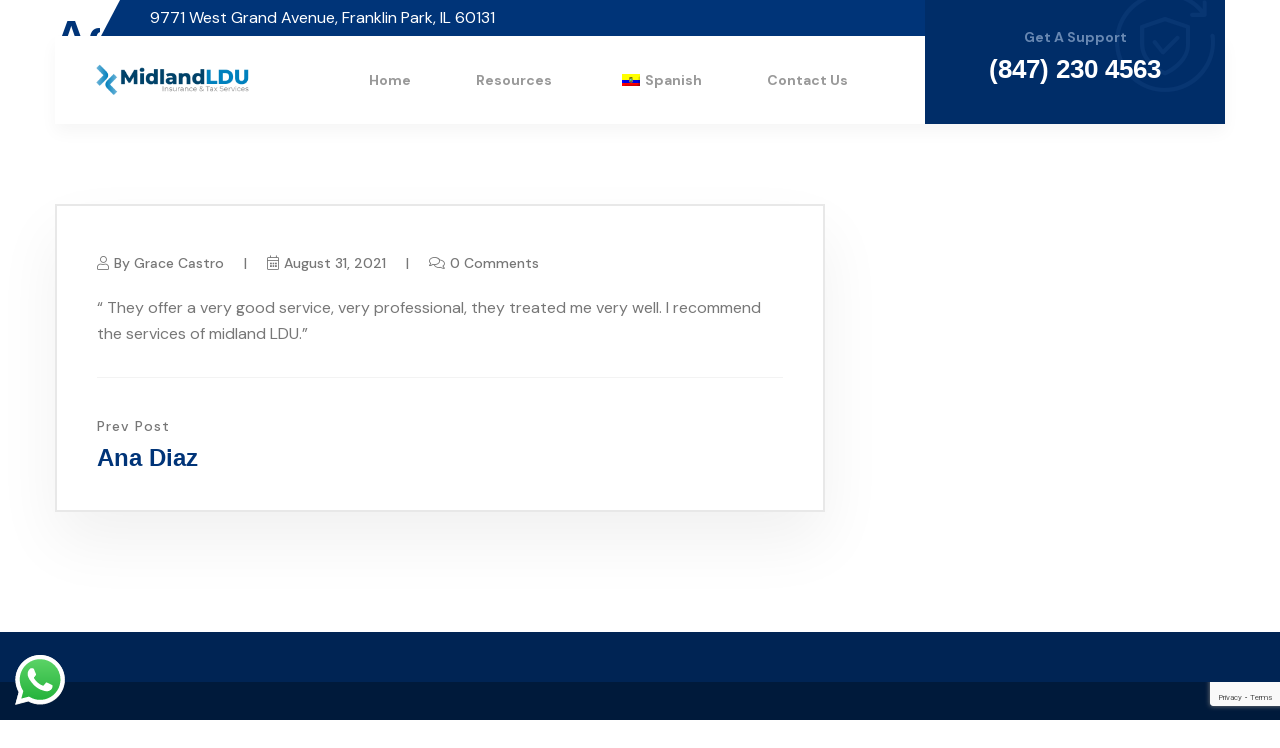

--- FILE ---
content_type: text/html; charset=UTF-8
request_url: https://www.midlandldu.com/en/testimonial/adriana-rico/
body_size: 15373
content:
<!DOCTYPE html>
<html lang="en-US">
<head>
    <meta charset="UTF-8"/>
    <meta name="viewport" content="width=device-width, initial-scale=1">
    <title>Adriana Rico &#8211; Midland LDU</title>
<meta name='robots' content='max-image-preview:large' />
	<style>img:is([sizes="auto" i], [sizes^="auto," i]) { contain-intrinsic-size: 3000px 1500px }</style>
	<link rel='dns-prefetch' href='//www.googletagmanager.com' />
<link rel='dns-prefetch' href='//fonts.googleapis.com' />
<link rel="alternate" type="application/rss+xml" title="Midland LDU &raquo; Feed" href="https://www.midlandldu.com/en/feed/" />
<link rel="alternate" type="application/rss+xml" title="Midland LDU &raquo; Comments Feed" href="https://www.midlandldu.com/en/comments/feed/" />
<script>
/* <![CDATA[ */
window._wpemojiSettings = {"baseUrl":"https:\/\/s.w.org\/images\/core\/emoji\/15.1.0\/72x72\/","ext":".png","svgUrl":"https:\/\/s.w.org\/images\/core\/emoji\/15.1.0\/svg\/","svgExt":".svg","source":{"concatemoji":"https:\/\/www.midlandldu.com\/wp-includes\/js\/wp-emoji-release.min.js?ver=6.8.1"}};
/*! This file is auto-generated */
!function(i,n){var o,s,e;function c(e){try{var t={supportTests:e,timestamp:(new Date).valueOf()};sessionStorage.setItem(o,JSON.stringify(t))}catch(e){}}function p(e,t,n){e.clearRect(0,0,e.canvas.width,e.canvas.height),e.fillText(t,0,0);var t=new Uint32Array(e.getImageData(0,0,e.canvas.width,e.canvas.height).data),r=(e.clearRect(0,0,e.canvas.width,e.canvas.height),e.fillText(n,0,0),new Uint32Array(e.getImageData(0,0,e.canvas.width,e.canvas.height).data));return t.every(function(e,t){return e===r[t]})}function u(e,t,n){switch(t){case"flag":return n(e,"\ud83c\udff3\ufe0f\u200d\u26a7\ufe0f","\ud83c\udff3\ufe0f\u200b\u26a7\ufe0f")?!1:!n(e,"\ud83c\uddfa\ud83c\uddf3","\ud83c\uddfa\u200b\ud83c\uddf3")&&!n(e,"\ud83c\udff4\udb40\udc67\udb40\udc62\udb40\udc65\udb40\udc6e\udb40\udc67\udb40\udc7f","\ud83c\udff4\u200b\udb40\udc67\u200b\udb40\udc62\u200b\udb40\udc65\u200b\udb40\udc6e\u200b\udb40\udc67\u200b\udb40\udc7f");case"emoji":return!n(e,"\ud83d\udc26\u200d\ud83d\udd25","\ud83d\udc26\u200b\ud83d\udd25")}return!1}function f(e,t,n){var r="undefined"!=typeof WorkerGlobalScope&&self instanceof WorkerGlobalScope?new OffscreenCanvas(300,150):i.createElement("canvas"),a=r.getContext("2d",{willReadFrequently:!0}),o=(a.textBaseline="top",a.font="600 32px Arial",{});return e.forEach(function(e){o[e]=t(a,e,n)}),o}function t(e){var t=i.createElement("script");t.src=e,t.defer=!0,i.head.appendChild(t)}"undefined"!=typeof Promise&&(o="wpEmojiSettingsSupports",s=["flag","emoji"],n.supports={everything:!0,everythingExceptFlag:!0},e=new Promise(function(e){i.addEventListener("DOMContentLoaded",e,{once:!0})}),new Promise(function(t){var n=function(){try{var e=JSON.parse(sessionStorage.getItem(o));if("object"==typeof e&&"number"==typeof e.timestamp&&(new Date).valueOf()<e.timestamp+604800&&"object"==typeof e.supportTests)return e.supportTests}catch(e){}return null}();if(!n){if("undefined"!=typeof Worker&&"undefined"!=typeof OffscreenCanvas&&"undefined"!=typeof URL&&URL.createObjectURL&&"undefined"!=typeof Blob)try{var e="postMessage("+f.toString()+"("+[JSON.stringify(s),u.toString(),p.toString()].join(",")+"));",r=new Blob([e],{type:"text/javascript"}),a=new Worker(URL.createObjectURL(r),{name:"wpTestEmojiSupports"});return void(a.onmessage=function(e){c(n=e.data),a.terminate(),t(n)})}catch(e){}c(n=f(s,u,p))}t(n)}).then(function(e){for(var t in e)n.supports[t]=e[t],n.supports.everything=n.supports.everything&&n.supports[t],"flag"!==t&&(n.supports.everythingExceptFlag=n.supports.everythingExceptFlag&&n.supports[t]);n.supports.everythingExceptFlag=n.supports.everythingExceptFlag&&!n.supports.flag,n.DOMReady=!1,n.readyCallback=function(){n.DOMReady=!0}}).then(function(){return e}).then(function(){var e;n.supports.everything||(n.readyCallback(),(e=n.source||{}).concatemoji?t(e.concatemoji):e.wpemoji&&e.twemoji&&(t(e.twemoji),t(e.wpemoji)))}))}((window,document),window._wpemojiSettings);
/* ]]> */
</script>
<link rel='stylesheet' id='ht_ctc_main_css-css' href='https://www.midlandldu.com/wp-content/plugins/click-to-chat-for-whatsapp/new/inc/assets/css/main.css?ver=4.24'  media='all' />
<style id='wp-emoji-styles-inline-css' >

	img.wp-smiley, img.emoji {
		display: inline !important;
		border: none !important;
		box-shadow: none !important;
		height: 1em !important;
		width: 1em !important;
		margin: 0 0.07em !important;
		vertical-align: -0.1em !important;
		background: none !important;
		padding: 0 !important;
	}
</style>
<link rel='stylesheet' id='wp-block-library-css' href='https://www.midlandldu.com/wp-includes/css/dist/block-library/style.min.css?ver=6.8.1'  media='all' />
<style id='classic-theme-styles-inline-css' >
/*! This file is auto-generated */
.wp-block-button__link{color:#fff;background-color:#32373c;border-radius:9999px;box-shadow:none;text-decoration:none;padding:calc(.667em + 2px) calc(1.333em + 2px);font-size:1.125em}.wp-block-file__button{background:#32373c;color:#fff;text-decoration:none}
</style>
<style id='global-styles-inline-css' >
:root{--wp--preset--aspect-ratio--square: 1;--wp--preset--aspect-ratio--4-3: 4/3;--wp--preset--aspect-ratio--3-4: 3/4;--wp--preset--aspect-ratio--3-2: 3/2;--wp--preset--aspect-ratio--2-3: 2/3;--wp--preset--aspect-ratio--16-9: 16/9;--wp--preset--aspect-ratio--9-16: 9/16;--wp--preset--color--black: #000000;--wp--preset--color--cyan-bluish-gray: #abb8c3;--wp--preset--color--white: #ffffff;--wp--preset--color--pale-pink: #f78da7;--wp--preset--color--vivid-red: #cf2e2e;--wp--preset--color--luminous-vivid-orange: #ff6900;--wp--preset--color--luminous-vivid-amber: #fcb900;--wp--preset--color--light-green-cyan: #7bdcb5;--wp--preset--color--vivid-green-cyan: #00d084;--wp--preset--color--pale-cyan-blue: #8ed1fc;--wp--preset--color--vivid-cyan-blue: #0693e3;--wp--preset--color--vivid-purple: #9b51e0;--wp--preset--gradient--vivid-cyan-blue-to-vivid-purple: linear-gradient(135deg,rgba(6,147,227,1) 0%,rgb(155,81,224) 100%);--wp--preset--gradient--light-green-cyan-to-vivid-green-cyan: linear-gradient(135deg,rgb(122,220,180) 0%,rgb(0,208,130) 100%);--wp--preset--gradient--luminous-vivid-amber-to-luminous-vivid-orange: linear-gradient(135deg,rgba(252,185,0,1) 0%,rgba(255,105,0,1) 100%);--wp--preset--gradient--luminous-vivid-orange-to-vivid-red: linear-gradient(135deg,rgba(255,105,0,1) 0%,rgb(207,46,46) 100%);--wp--preset--gradient--very-light-gray-to-cyan-bluish-gray: linear-gradient(135deg,rgb(238,238,238) 0%,rgb(169,184,195) 100%);--wp--preset--gradient--cool-to-warm-spectrum: linear-gradient(135deg,rgb(74,234,220) 0%,rgb(151,120,209) 20%,rgb(207,42,186) 40%,rgb(238,44,130) 60%,rgb(251,105,98) 80%,rgb(254,248,76) 100%);--wp--preset--gradient--blush-light-purple: linear-gradient(135deg,rgb(255,206,236) 0%,rgb(152,150,240) 100%);--wp--preset--gradient--blush-bordeaux: linear-gradient(135deg,rgb(254,205,165) 0%,rgb(254,45,45) 50%,rgb(107,0,62) 100%);--wp--preset--gradient--luminous-dusk: linear-gradient(135deg,rgb(255,203,112) 0%,rgb(199,81,192) 50%,rgb(65,88,208) 100%);--wp--preset--gradient--pale-ocean: linear-gradient(135deg,rgb(255,245,203) 0%,rgb(182,227,212) 50%,rgb(51,167,181) 100%);--wp--preset--gradient--electric-grass: linear-gradient(135deg,rgb(202,248,128) 0%,rgb(113,206,126) 100%);--wp--preset--gradient--midnight: linear-gradient(135deg,rgb(2,3,129) 0%,rgb(40,116,252) 100%);--wp--preset--font-size--small: 13px;--wp--preset--font-size--medium: 20px;--wp--preset--font-size--large: 36px;--wp--preset--font-size--x-large: 42px;--wp--preset--spacing--20: 0.44rem;--wp--preset--spacing--30: 0.67rem;--wp--preset--spacing--40: 1rem;--wp--preset--spacing--50: 1.5rem;--wp--preset--spacing--60: 2.25rem;--wp--preset--spacing--70: 3.38rem;--wp--preset--spacing--80: 5.06rem;--wp--preset--shadow--natural: 6px 6px 9px rgba(0, 0, 0, 0.2);--wp--preset--shadow--deep: 12px 12px 50px rgba(0, 0, 0, 0.4);--wp--preset--shadow--sharp: 6px 6px 0px rgba(0, 0, 0, 0.2);--wp--preset--shadow--outlined: 6px 6px 0px -3px rgba(255, 255, 255, 1), 6px 6px rgba(0, 0, 0, 1);--wp--preset--shadow--crisp: 6px 6px 0px rgba(0, 0, 0, 1);}:where(.is-layout-flex){gap: 0.5em;}:where(.is-layout-grid){gap: 0.5em;}body .is-layout-flex{display: flex;}.is-layout-flex{flex-wrap: wrap;align-items: center;}.is-layout-flex > :is(*, div){margin: 0;}body .is-layout-grid{display: grid;}.is-layout-grid > :is(*, div){margin: 0;}:where(.wp-block-columns.is-layout-flex){gap: 2em;}:where(.wp-block-columns.is-layout-grid){gap: 2em;}:where(.wp-block-post-template.is-layout-flex){gap: 1.25em;}:where(.wp-block-post-template.is-layout-grid){gap: 1.25em;}.has-black-color{color: var(--wp--preset--color--black) !important;}.has-cyan-bluish-gray-color{color: var(--wp--preset--color--cyan-bluish-gray) !important;}.has-white-color{color: var(--wp--preset--color--white) !important;}.has-pale-pink-color{color: var(--wp--preset--color--pale-pink) !important;}.has-vivid-red-color{color: var(--wp--preset--color--vivid-red) !important;}.has-luminous-vivid-orange-color{color: var(--wp--preset--color--luminous-vivid-orange) !important;}.has-luminous-vivid-amber-color{color: var(--wp--preset--color--luminous-vivid-amber) !important;}.has-light-green-cyan-color{color: var(--wp--preset--color--light-green-cyan) !important;}.has-vivid-green-cyan-color{color: var(--wp--preset--color--vivid-green-cyan) !important;}.has-pale-cyan-blue-color{color: var(--wp--preset--color--pale-cyan-blue) !important;}.has-vivid-cyan-blue-color{color: var(--wp--preset--color--vivid-cyan-blue) !important;}.has-vivid-purple-color{color: var(--wp--preset--color--vivid-purple) !important;}.has-black-background-color{background-color: var(--wp--preset--color--black) !important;}.has-cyan-bluish-gray-background-color{background-color: var(--wp--preset--color--cyan-bluish-gray) !important;}.has-white-background-color{background-color: var(--wp--preset--color--white) !important;}.has-pale-pink-background-color{background-color: var(--wp--preset--color--pale-pink) !important;}.has-vivid-red-background-color{background-color: var(--wp--preset--color--vivid-red) !important;}.has-luminous-vivid-orange-background-color{background-color: var(--wp--preset--color--luminous-vivid-orange) !important;}.has-luminous-vivid-amber-background-color{background-color: var(--wp--preset--color--luminous-vivid-amber) !important;}.has-light-green-cyan-background-color{background-color: var(--wp--preset--color--light-green-cyan) !important;}.has-vivid-green-cyan-background-color{background-color: var(--wp--preset--color--vivid-green-cyan) !important;}.has-pale-cyan-blue-background-color{background-color: var(--wp--preset--color--pale-cyan-blue) !important;}.has-vivid-cyan-blue-background-color{background-color: var(--wp--preset--color--vivid-cyan-blue) !important;}.has-vivid-purple-background-color{background-color: var(--wp--preset--color--vivid-purple) !important;}.has-black-border-color{border-color: var(--wp--preset--color--black) !important;}.has-cyan-bluish-gray-border-color{border-color: var(--wp--preset--color--cyan-bluish-gray) !important;}.has-white-border-color{border-color: var(--wp--preset--color--white) !important;}.has-pale-pink-border-color{border-color: var(--wp--preset--color--pale-pink) !important;}.has-vivid-red-border-color{border-color: var(--wp--preset--color--vivid-red) !important;}.has-luminous-vivid-orange-border-color{border-color: var(--wp--preset--color--luminous-vivid-orange) !important;}.has-luminous-vivid-amber-border-color{border-color: var(--wp--preset--color--luminous-vivid-amber) !important;}.has-light-green-cyan-border-color{border-color: var(--wp--preset--color--light-green-cyan) !important;}.has-vivid-green-cyan-border-color{border-color: var(--wp--preset--color--vivid-green-cyan) !important;}.has-pale-cyan-blue-border-color{border-color: var(--wp--preset--color--pale-cyan-blue) !important;}.has-vivid-cyan-blue-border-color{border-color: var(--wp--preset--color--vivid-cyan-blue) !important;}.has-vivid-purple-border-color{border-color: var(--wp--preset--color--vivid-purple) !important;}.has-vivid-cyan-blue-to-vivid-purple-gradient-background{background: var(--wp--preset--gradient--vivid-cyan-blue-to-vivid-purple) !important;}.has-light-green-cyan-to-vivid-green-cyan-gradient-background{background: var(--wp--preset--gradient--light-green-cyan-to-vivid-green-cyan) !important;}.has-luminous-vivid-amber-to-luminous-vivid-orange-gradient-background{background: var(--wp--preset--gradient--luminous-vivid-amber-to-luminous-vivid-orange) !important;}.has-luminous-vivid-orange-to-vivid-red-gradient-background{background: var(--wp--preset--gradient--luminous-vivid-orange-to-vivid-red) !important;}.has-very-light-gray-to-cyan-bluish-gray-gradient-background{background: var(--wp--preset--gradient--very-light-gray-to-cyan-bluish-gray) !important;}.has-cool-to-warm-spectrum-gradient-background{background: var(--wp--preset--gradient--cool-to-warm-spectrum) !important;}.has-blush-light-purple-gradient-background{background: var(--wp--preset--gradient--blush-light-purple) !important;}.has-blush-bordeaux-gradient-background{background: var(--wp--preset--gradient--blush-bordeaux) !important;}.has-luminous-dusk-gradient-background{background: var(--wp--preset--gradient--luminous-dusk) !important;}.has-pale-ocean-gradient-background{background: var(--wp--preset--gradient--pale-ocean) !important;}.has-electric-grass-gradient-background{background: var(--wp--preset--gradient--electric-grass) !important;}.has-midnight-gradient-background{background: var(--wp--preset--gradient--midnight) !important;}.has-small-font-size{font-size: var(--wp--preset--font-size--small) !important;}.has-medium-font-size{font-size: var(--wp--preset--font-size--medium) !important;}.has-large-font-size{font-size: var(--wp--preset--font-size--large) !important;}.has-x-large-font-size{font-size: var(--wp--preset--font-size--x-large) !important;}
:where(.wp-block-post-template.is-layout-flex){gap: 1.25em;}:where(.wp-block-post-template.is-layout-grid){gap: 1.25em;}
:where(.wp-block-columns.is-layout-flex){gap: 2em;}:where(.wp-block-columns.is-layout-grid){gap: 2em;}
:root :where(.wp-block-pullquote){font-size: 1.5em;line-height: 1.6;}
</style>
<link rel='stylesheet' id='contact-form-7-css' href='https://www.midlandldu.com/wp-content/plugins/contact-form-7/includes/css/styles.css?ver=6.0.6'  media='all' />
<link rel='stylesheet' id='trp-language-switcher-style-css' href='https://www.midlandldu.com/wp-content/plugins/translatepress-multilingual/assets/css/trp-language-switcher.css?ver=2.9.19'  media='all' />
<link rel='stylesheet' id='insubux-body-fonts-css' href='//fonts.googleapis.com/css?family=DM+Sans%3Aital%2Cwght%400%2C400%3B0%2C500%3B0%2C700%3B1%2C400%3B1%2C500%3B1%2C700%26display%3Dswap&#038;ver=1.0.0'  media='screen' />
<link rel='stylesheet' id='bootstrap-css' href='https://www.midlandldu.com/wp-content/themes/insubux/assets/css/bootstrap.min.css?ver=6.8.1'  media='all' />
<link rel='stylesheet' id='animate-css' href='https://www.midlandldu.com/wp-content/themes/insubux/assets/css/animate.min.css?ver=6.8.1'  media='all' />
<link rel='stylesheet' id='aos-css' href='https://www.midlandldu.com/wp-content/themes/insubux/assets/css/aos.css?ver=6.8.1'  media='all' />
<link rel='stylesheet' id='magnific-popup-css' href='https://www.midlandldu.com/wp-content/themes/insubux/assets/css/magnific-popup.css?ver=6.8.1'  media='all' />
<link rel='stylesheet' id='fontawesome-all-css' href='https://www.midlandldu.com/wp-content/themes/insubux/assets/css/fontawesome-all.min.css?ver=6.8.1'  media='all' />
<link rel='stylesheet' id='slick-css' href='https://www.midlandldu.com/wp-content/themes/insubux/assets/css/slick.css?ver=6.8.1'  media='all' />
<link rel='stylesheet' id='dashicons-css' href='https://www.midlandldu.com/wp-includes/css/dashicons.min.css?ver=6.8.1'  media='all' />
<link rel='stylesheet' id='insubux-gutenberg-custom-css' href='https://www.midlandldu.com/wp-content/themes/insubux/assets/css//gutenberg/gutenberg-custom.css?ver=6.8.1'  media='all' />
<link rel='stylesheet' id='insubux-main-css' href='https://www.midlandldu.com/wp-content/themes/insubux/assets/css/insubux-main.css?ver=6.8.1'  media='all' />
<link rel='stylesheet' id='insubux-responsive-css' href='https://www.midlandldu.com/wp-content/themes/insubux/assets/css/insubux-responsive.css?ver=6.8.1'  media='all' />
<link rel='stylesheet' id='insubux-style-css' href='https://www.midlandldu.com/wp-content/themes/insubux/style.css?ver=6.8.1'  media='all' />
<link rel='stylesheet' id='flaticon-css' href='https://www.midlandldu.com/wp-content/plugins/insubux-master/assets/css/flaticon.css?ver=6.8.1'  media='all' />
<link rel='stylesheet' id='insubux-frontend-css' href='https://www.midlandldu.com/wp-content/plugins/insubux-master/assets/css/insubux-frontend.css?ver=6.8.1'  media='all' />
<script type="text/javascript" src="https://www.midlandldu.com/wp-includes/js/jquery/jquery.min.js?ver=3.7.1" id="jquery-core-js"></script>
<script type="text/javascript" src="https://www.midlandldu.com/wp-includes/js/jquery/jquery-migrate.min.js?ver=3.4.1" id="jquery-migrate-js"></script>

<!-- Google tag (gtag.js) snippet added by Site Kit -->

<!-- Google Analytics snippet added by Site Kit -->
<script type="text/javascript" src="https://www.googletagmanager.com/gtag/js?id=G-L622K853HZ" id="google_gtagjs-js" async></script>
<script type="text/javascript" id="google_gtagjs-js-after">
/* <![CDATA[ */
window.dataLayer = window.dataLayer || [];function gtag(){dataLayer.push(arguments);}
gtag("set","linker",{"domains":["www.midlandldu.com"]});
gtag("js", new Date());
gtag("set", "developer_id.dZTNiMT", true);
gtag("config", "G-L622K853HZ");
/* ]]> */
</script>

<!-- End Google tag (gtag.js) snippet added by Site Kit -->
<link rel="https://api.w.org/" href="https://www.midlandldu.com/en/wp-json/" /><link rel="EditURI" type="application/rsd+xml" title="RSD" href="https://www.midlandldu.com/xmlrpc.php?rsd" />
<meta name="generator" content="WordPress 6.8.1" />
<link rel="canonical" href="https://www.midlandldu.com/en/testimonial/adriana-rico/" />
<link rel='shortlink' href='https://www.midlandldu.com/en/?p=1205' />
<link rel="alternate" title="oEmbed (JSON)" type="application/json+oembed" href="https://www.midlandldu.com/en/wp-json/oembed/1.0/embed?url=https%3A%2F%2Fwww.midlandldu.com%2Fen%2Ftestimonial%2Fadriana-rico%2F" />
<link rel="alternate" title="oEmbed (XML)" type="text/xml+oembed" href="https://www.midlandldu.com/en/wp-json/oembed/1.0/embed?url=https%3A%2F%2Fwww.midlandldu.com%2Fen%2Ftestimonial%2Fadriana-rico%2F&#038;format=xml" />
<meta name="generator" content="Site Kit by Google 1.155.0" /><link rel="alternate" hreflang="en-US" href="https://www.midlandldu.com/en/testimonial/adriana-rico/"/>
<link rel="alternate" hreflang="es-EC" href="https://www.midlandldu.com/es/testimonial/adriana-rico/"/>
<link rel="alternate" hreflang="en" href="https://www.midlandldu.com/en/testimonial/adriana-rico/"/>
<link rel="alternate" hreflang="es" href="https://www.midlandldu.com/es/testimonial/adriana-rico/"/>
<style>
      body {
        font-family: DM Sans, sans-serif;
      }
      body{
        font-size: 16px;
        line-height: 26px;
      }
      h1, h2, h3, h4, h5, h6 {
        font-family: Rajdhani, sans-serif;
      }
      .default-header .logo img {
        max-width: 156px;
      }
      .header-style-two .logo img {
        max-width: 156px;
      }
      .header-style-three .logo img {
        max-width: 156px;
      }
    </style><style>
				/* = Menu 1 Color = */
			    .default-header .transparent-header .menu-area {
			        background: #ffffff;
			    }
				.default-header .transparent-header .menu-area .main-menu ul li a {
					color: #999999;
				}
				.default-header .transparent-header .menu-area .main-menu ul li > .submenu li.current-menu-item>a,
				.default-header .transparent-header .menu-area .main-menu ul li.current-menu-ancestor>a,
				.default-header .transparent-header .menu-area .main-menu ul li.current-menu-item>a,
				.default-header .transparent-header .menu-area .main-menu ul li:hover > a, 
				.default-header .transparent-header .menu-area .main-menu ul li.active>a,
				.default-header .transparent-header .menu-area .main-menu ul li:hover>a {
					color: #003478;
				}

				/* = Sub Menu 1 Color = */
				.default-header .transparent-header .menu-area .main-menu ul li > .submenu {
					background-color: #ffffff;
					border-color: #f5f5f5;
				}
				.default-header .transparent-header .menu-area .main-menu ul li > .submenu li a {
					color: #5d5d5dc;
				}
				.default-header .transparent-header .menu-area .main-menu ul li .submenu > li:hover > a {
					color: #003478;
				}
				
				/* = Sticky Menu 1 Color = */

				.default-header .transparent-header.sticky-menu .menu-area,
				.default-header .transparent-header.sticky-menu {
					background: #ffffff;
				}
				.default-header .transparent-header.sticky-menu .menu-area .main-menu ul li a {
					color: #999999;
				}
				.default-header .transparent-header.sticky-menu .menu-area .main-menu ul li > .submenu li.current-menu-item>a,
				.default-header .transparent-header.sticky-menu .menu-area .main-menu ul li.current-menu-ancestor>a,
				.default-header .transparent-header.sticky-menu .menu-area .main-menu ul li.current-menu-item>a,
				.default-header .transparent-header.sticky-menu .menu-area .main-menu ul li:hover > a, 
				.default-header .transparent-header.sticky-menu .menu-area .main-menu ul li.active>a,
				.default-header .transparent-header.sticky-menu .menu-area .main-menu ul li:hover>a {
					color: #003478;
				}

				/* = Sticky Sub Menu 1 Color = */
				.default-header .transparent-header.sticky-menu .menu-area .main-menu ul li > .submenu {
					background-color: #ffffff;
					border-color: #f5f5f5;
				}
				.default-header .transparent-header.sticky-menu .menu-area .main-menu ul li > .submenu li a {
					color: #5d5d5d;
				}
				.default-header .transparent-header.sticky-menu .menu-area .main-menu ul li .submenu > li:hover > a {
					color: #003478;
				}
				.default-header .transparent-header .menu-area .mobile-nav-toggler {
					color:#001d67;
				}
				.default-header .transparent-header .menu-area.sticky-header .mobile-nav-toggler {
					color:#001d67;
				}
		    </style><style>
				/* = Menu 2 Color = */
			    .header-style-two .main-header.menu-area{
			    	background: #2c3459;
			    }
				.header-style-two .main-header.menu-area .main-menu ul li > a {
					color:#ececec;
				}
				.header-style-two .main-header.menu-area .main-menu ul li > a:hover {
					color:#7dba2f;
				}

				/* = Sub Menu 2 Color = */
				.header-style-two .main-header.menu-area .main-menu ul li > .submenu {
					background-color:#ffffff;
				}
				.header-style-two .main-header.menu-area .main-menu ul li > .submenu li a {
					color: #001d67;
				}
				.header-style-two .main-header.menu-area .main-menu ul li .submenu > li:hover > a {
					color: #7dba2f;
				}
				.header-style-two .main-header.menu-area .main-menu ul li > .submenu li {
					border-color: #eceef0;
				}

				/* = Sticky Sub Menu 2 Color = */
				.header-style-two .main-header.menu-area.sticky-menu .main-menu ul li > .submenu {
					background-color: #ffffff;
					border-color: #eceef0;
				}
				.header-style-two .main-header.menu-area.sticky-menu .main-menu ul li > .submenu li a {
					color: #001d67;
				}
				.header-style-two .main-header.menu-area.sticky-menu .main-menu ul li > .submenu > li:hover > a {
					color: #7dba2f;
				}
				
				/* = Sticky Menu 2 Color = */
				.header-style-two .main-header.menu-area.sticky-menu {
					background-color: #2c3459;
				}

		  		.header-style-two .main-header.sticky-menu .main-menu ul li.menu-item-has-children > a::before{
					color: #ececec;
				}

			    .header-style-two .main-header.menu-area.sticky-menu .main-menu ul li a{
			    	color: #ececec;
			    }

				.header-style-two .main-header.menu-area.sticky-menu .main-menu ul li > .submenu li.current-menu-item>a,
				.header-style-two .main-header.menu-area.sticky-menu .main-menu ul li.current-menu-ancestor>a,
				.header-style-two .main-header.menu-area.sticky-menu .main-menu ul li.current-menu-item>a,
				.header-style-two .main-header.menu-area.sticky-menu .main-menu ul li.current-menu-item>a,
				.header-style-two .main-header.menu-area.sticky-menu .main-menu ul li.active>a,
				.header-style-two .main-header.menu-area.sticky-menu .main-menu ul li:hover>a,
				.header-style-two .main-header.menu-area.sticky-menu .main-menu ul li:hover > a{
				    color: #7dba2f;
				}
				header.header-style-two .main-header.sticky-menu .main-menu ul li.current-menu-ancestor>a:before{
					color: #7dba2f;
				}

				.header-style-two .main-header.menu-area .off-canvas-menu i{
					color: #ececec;
				}
				.header-style-two .main-header.menu-area .icon i{
					color: #ececec;
				}
				.header-style-two .main-header.menu-area.sticky-menu .off-canvas-menu i{
					color: #aaafc7;
				}
				.header-style-two .main-header.menu-area .mobile-nav-toggler {
					color:#ffffff;
				}
				.header-style-two .main-header.menu-area.sticky-menu .mobile-nav-toggler {
					color:#ffffff;
				}
				.header-style-two .main-header.menu-area .header-action ul li a.rounded-btn{
					background-color:#7dba2f;
					color:#ffffff;
				}
				.header-style-two .main-header.menu-area .header-action ul li a.rounded-btn:hover{
					background-color:#565d7a;
					color:#ffffff;
				}
				.header-style-two .main-header.menu-area.sticky-menu .header-action ul li a.rounded-btn{
					background-color:#7dba2f;
					color:#ffffff;
				}
		    </style><style>

				/* = Menu 3 Color = */
				header.header-style-two.header-style-three .main-header{
		        background: -webkit-linear-gradient( 0deg, rgb(255,0,132) 0%, rgb(55,79,192) 100%);
		      }

				header.header-style-two.header-style-three .main-header .main-menu ul li > a{
				   	color: #ffffff;
				}
			    header.header-style-two.header-style-three .main-header .main-menu ul li.current-menu-ancestor>a,
				header.header-style-two.header-style-three .main-header .main-menu ul li.current-menu-item>a,
				header.header-style-two.header-style-three .main-header .main-menu ul li.current-menu-item>a,
				header.header-style-two.header-style-three .main-header .main-menu ul li.active>a,
				header.header-style-two.header-style-three .main-header .main-menu ul li:hover>a,
			    header.header-style-two.header-style-three .main-header .main-menu ul li:hover > a{
			        color: #ffffff;
			    }

		      	/* = Sub Menu 3 Color = */
				header.header-style-two.header-style-three .main-header .main-menu ul li > .submenu {
					background-color:#ffffff;
					border-color: #f5f5f5;
				}
				header.header-style-two.header-style-three .main-header .main-menu ul li > .submenu li a {
					color: #5d5d5d;
				}
				header.header-style-two.header-style-three .main-header.menu-area .main-menu ul li > .submenu li:hover a{
					color: #2c3459;
				}

		     	 /* = Sticky Sub Menu 3 Color = */
				header.header-style-two.header-style-three .main-header.sticky-menu{
				   	background: -webkit-linear-gradient( 0deg, rgb(255,0,132) 0%, rgb(55,79,192) 100%);
				}

				header.header-style-two.header-style-three .main-header.sticky-menu .main-menu ul li > a{
				   	color: #ffffff;
				}

				header.header-style-two.header-style-three .main-header.sticky-menu .main-menu ul li.menu-item-has-children > a::before{
					color: #ffffff;
				}

				header.header-style-two.header-style-three .main-header.sticky-menu .main-menu ul li > .submenu li.current-menu-item>a,
				header.header-style-two.header-style-three .main-header.sticky-menu .main-menu ul li.current-menu-ancestor>a,
				header.header-style-two.header-style-three .main-header.sticky-menu .main-menu ul li.current-menu-item>a,
				header.header-style-two.header-style-three .main-header.sticky-menu .main-menu ul li.current-menu-item>a,
				header.header-style-two.header-style-three .main-header.sticky-menu .main-menu ul li.active>a,
				header.header-style-two.header-style-three .main-header.sticky-menu .main-menu ul li:hover>a,
				header.header-style-two.header-style-three .main-header.sticky-menu .main-menu ul li:hover>a:before,
				header.header-style-two.header-style-three .main-header.sticky-menu .main-menu ul li:hover > a{
				    color: #ffffff;
				}
				
				header.header-style-two.header-style-three .main-header.sticky-menu .main-menu ul li.current-menu-ancestor>a:before{
					color: #ffffff;
				}

				header.header-style-two.header-style-three .main-header.sticky-menu .main-menu ul li > .submenu {
					background-color: #ffffff;
					border-color: #f5f5f5;
				}
				
				header.header-style-two.header-style-three .main-header.sticky-menu .main-menu ul li > .submenu li a {
					color: #5d5d5d;
				}
				header.header-style-two.header-style-three .main-header.sticky-menu .main-menu ul li > .submenu li a:before,
				header.header-style-two.header-style-three .main-header.sticky-menu .main-menu ul li .submenu > li:hover > a {
					color: #2c3459;
				}

				header.header-style-two.header-style-three .main-header.sticky-menu .main-menu ul.submenu > li.current-menu-ancestor>a,
				header.header-style-two.header-style-three .main-header.sticky-menu .main-menu ul.submenu > li.current-menu-item>a,
				header.header-style-two.header-style-three .main-header.sticky-menu .main-menu ul.submenu > li.current-menu-item>a,
				header.header-style-two.header-style-three .main-header.sticky-menu .main-menu ul.submenu > li.active>a{
					color: #2c3459 !important;
				}

				header.header-style-two.header-style-three .main-header.sticky-menu .main-menu ul.submenu > li a:before{
					background: #2c3459 !important;
				}

				header.header-style-two.header-style-three .main-header .mobile-nav-toggler {
					color:#ffffff;
				}
				header.header-style-two.header-style-three .main-header.sticky-menu .mobile-nav-toggler {
					color:#ffffff;
				}

				header.header-style-two.header-style-three .main-header.menu-area .icon i{
					color: #ffffff;
				}
				header.header-style-two.header-style-three .main-header.menu-area .off-canvas-menu i{
					color: #ffffff;
				}
				header.header-style-two.header-style-three .main-header.menu-area.sticky-menu .off-canvas-menu i{
					color: #ffffff;
				}
				header.header-style-two.header-style-three .main-header.menu-area.sticky-menu .off-canvas-menu:hover i{
					color: #ffffff;
				}
				
				/* = Menu 3 Button = */
				header.header-style-two.header-style-three .main-header.menu-area .header-action ul li a.rounded-btn{
					background-color: #ffffff;
					color: #0a174c;
				}
				header.header-style-two.header-style-three .main-header.menu-area .header-action ul li a.rounded-btn:hover {
					background-color: #2c3459;
					color: #ffffff;
					border-color: #2c3459;
				}
				header.header-style-two.header-style-three .main-header.sticky-menu .header-action ul li a.rounded-btn{
					background-color: #ffffff;
					color: #0a174c;
				}
		    </style><style>
		    .default-header .header-top-wrap {
		    	background-color: #003478;
		    }
		    .default-header .header-top-contact ul li a {
		    	color: #ffffff;
		    }
		    .default-header .header-top-contact ul li a:hover {
		    	color: #ffffff;
		    }
		    .default-header .header-top-right ul li.header-lang a.language-name{
		    	color: #fff;
		    }
		    .default-header .header-top-right ul li.header-lang .lang-sub-menu{
		    	background-color: #fff;
		    }
		    .default-header .header-top-right ul li.header-lang .lang-sub-menu li a{
		    	color: #0a174c;
		    }
		    </style><style>
				/* = Header 2 Top Color = */
				.header-style-two .header-top-area {
					background: #7dba2f;
					padding: 0px 0px;
				}
				.header-style-two .header-top-area .header-top-right ul li a,
				.header-style-two .header-top-area .header-top-contact ul li a {
					color: #ffffff;
				}
				.header-style-two .header-top-area .header-top-contact ul li a:hover{
					color: #ffffff;
				}

			    .header-style-two .header-top-right ul li.header-lang a.language-name{
			    	color: #fff;
			    }
			    .header-style-two .header-top-right ul li.header-lang .lang-sub-menu{
			    	background-color: #fff;
			    }
			    .header-style-two .header-top-right ul li.header-lang .lang-sub-menu li a{
			    	color: #0a174c;
			    }
		    </style><style>
				/* = Header 3 Top Color = */
				header.header-style-two.header-style-three .header-top-area {
					background: #2C3459;
					padding: 0px 0px;
				}
				header.header-style-two.header-style-three .header-top-area .header-top-right ul li a,
				header.header-style-two.header-style-three .header-top-area .header-top-contact ul li a{
					color: #ffffff;
				}
				header.header-style-two.header-style-three .header-top-area .header-top-contact ul li a:hover{
					color: #ffffff;
				}
			    header.header-style-two.header-style-three .header-top-right ul li.header-lang a.language-name{
			    	color: #fff;
			    }
			    header.header-style-two.header-style-three .header-top-right ul li.header-lang .lang-sub-menu{
			    	background-color: #fff;
			    }
			    header.header-style-two.header-style-three .header-top-right ul li.header-lang .lang-sub-menu li a{
			    	color: #0a174c;
			    }
		    </style><style>
				/* = Scrollup Color = */
				.services-sidebar .service-widget {
			        background-color: #0a174c;
			    }
				.services-sidebar .insubux_extra_widget .extra-widget-title h4 {
			        color: #ffffff;
			    }
				.services-sidebar .portfolio-widget-cat ul li > a {
			        color: #a2aacd;
			    }
				.services-sidebar .portfolio-widget-cat ul li > a:hover {
			        color: #ffffff;
			    }
				.services-sidebar .portfolio-widget-cat ul li > a:hover span {
			        color: #d53863;
			    }
				.services-sidebar .insubux_download_widget.service-widget {
			        background-color: #0a174c;
			    }
				.services-sidebar .insubux_download_widget.service-widget .extra-widget-title h4 {
			        color: #ffffff;
			    }
				.services-sidebar .insubux_download_widget.service-widget .extra-widget-title span {
			        color: #a2aacd;
			    }
		    </style><style>
				.breadcrumb-area {
			        padding-top: 10px;
			        padding-bottom: 10px;
			    }
			    section.breadcrumb-area.breadcrumb-bg::before{
					background: #ffffff;
					opacity: 0.9;
			    }

				/* = Breadcrumb Color = */
				.breadcrumb-area.breadcrumb_height .breadcrumb-item + .breadcrumb-item::before,
				.breadcrumb-area.breadcrumb_height .breadcrumb-wrap h2,
				.breadcrumb-area.breadcrumb_height .breadcrumb-content .title,
				.breadcrumb-area.breadcrumb_height .breadcrumb li a, 
				.breadcrumb-area.breadcrumb_height .breadcrumb li,
				.breadcrumb-item + .breadcrumb-item::before {
					color: #003478;
					text-transform: capitalize;
				}
				.breadcrumb li a:hover {
					color: #003478 !important;
				}
				.breadcrumb-content .title {
					font-size: 45px;
				}
				@media (max-width: 767px) {
					.breadcrumb-content .title {
						font-size: 42px;
					}
					.breadcrumb-area {
				        padding-top: 10px;
				        padding-bottom: 10px;
				    }
				}
		    </style><style>
				/* = Theme Base Color = */
				.bpost-meta a:hover,
				.bpost-meta ul li i,
				p.logged-in-as a,
				.b-readmore a,
				.b-details-content .the-content a,
				blockquote a, code,
				.rc-post-content h5 a:hover,
				.team-overlay-content h4 a:hover,
				.history-list-content span,
				.user-widget-social a,
				p.logged-in-as a {
					color: #003478;
				}
				sup.meta-featured-post,
				.widget_search .ws-input button,
				.bpost-content .b-tag a,
				.comment-form button,
				span.designation:before,
				.history-list-content span::before,
				.single-history-wrap::after,
				.wp-block-button .wp-block-button__link:not(.has-background),
				.d-post-tag ul li a:hover {
					background-color: #003478;
				}
				.comment-text .avatar-name span,
				.single-comment a,
				.team-details-content span,
				.team-details-content .info-list ul li i.fa,
				dd a,
				footer.entry-footer span.screen-reader-text, footer.entry-footer a.post-edit-link, .page .bdetails-content ol li a,
				.bpost-navigation .prev-link a:hover h4, .bpost-navigation .next-link a:hover h4 {
					color: #003478;
				}

				.bpost-content h2.post-title {
					color: #001d67;
				}
				.team-active .slick-arrow:hover,
				.pagination li.page-item.active a.page-link,
				.comment-text .avatar-name .comment-reply-link:hover {
					background-color: #003478;
					border-color: #003478;
				}
				.pagination li.page-item:hover a.page-link{
					background-color: #003478;
					border-color: #003478;
				}
				
				.blog-sidebar.sidebar-default .widget .widget-title h4 {
					color: #001d67;
				}
				
				.blog-sidebar.sidebar-default .widget ul li a {
					color: #001d67;
				}
				.blog-sidebar.sidebar-default .sidebar-social a:hover,
				.blog-sidebar.sidebar-default .widget_tag_cloud a:hover {
					background-color: #003478;
				}

				section.related.products {
				    display: none;
				}
				.woocommerce span.onsale, .woocommerce ul.products li.product .onsale {
					background: #d53863;
				}
				.woocommerce #respond input#submit.alt, .woocommerce a.button.alt, .woocommerce button.button.alt, .woocommerce input.button.alt,
				.woocommerce #respond input#submit, .woocommerce a.button, .woocommerce button.button, .woocommerce input.button {
					background: #d53863;
					color: #ffffff;
				}
				.woocommerce #respond input#submit:hover, .woocommerce a.button:hover, .woocommerce button.button:hover, .woocommerce input.button:hover{
					background: #d53863 !important;
					color: #ffffff !important;
				}
				.woocommerce-info, .woocommerce-message {
					border-color: #d53863;
				}
				.woocommerce .cart_item td a,
				.woocommerce .cart_item a.remove{
					color: #d53863 !important;
				}
				a.about_paypal, p.lost_password a, span.posted_in a, .woocommerce-privacy-policy-text a, .woocommerce-info a, .woocommerce-message a, .woocommerce-info::before, .woocommerce-message::before,
				.woocommerce-tabs.wc-tabs-wrapper .comment-form-rating p.stars span a {
					color: #d53863;
				}
				.woocommerce div.product .woocommerce-tabs ul.tabs li.active {
					border-color: #d53863;
				}
				.woocommerce nav.woocommerce-pagination ul li a, 
				.woocommerce nav.woocommerce-pagination ul li span {
					background: #ffffff;
					color: #001d67 !important;
				}
				.woocommerce nav.woocommerce-pagination ul li a:focus, .woocommerce nav.woocommerce-pagination ul li a:hover, .woocommerce nav.woocommerce-pagination ul li span.current {
					background: #d53863;
					color: #ffffff !important;
				}
				.woocommerce nav.woocommerce-pagination ul li span.current {
					background: #d53863;
					color: #ffffff !important;
				}

				.team-details-content .title{
				    font-size: 60px;
				    letter-spacing: 0;
				    line-height: 60px;
				    margin-bottom: 15px;
				    color:#003478;
				}

				.ws-input input:focus {
					outline-color: #003478;
				}

				.ws-input input:focus {
					border-color: #003478;
				}
				.widget_recent_entries ul li a:hover,
				.bpost-meta ul li a:hover,
				.widget_recent_comments ul li:hover::before, 
				.widget_recent_entries ul li:hover::before, 
				.widget_categories ul li:hover::before, 
				.widget_nav_menu ul li:hover::before, 
				.widget_archive ul li:hover::before, 
				.widget_pages ul li:hover::before, 
				.widget_meta ul li:hover::before,
				.widget_categories ul li a:hover,
				.blog-sidebar .widget ul li a:hover,
				.widget_archive ul li a:hover,
				.bavatar-info p a:hover,
				.bpost-content h2 a:hover,
				.btn.transparent-btn:hover {
					color: #003478;
				}
		    </style><style>
				/* = Preloader Color = */
				#preloader {
		        	background-color: #ffffff;
		      	}
				.loader .loader-outter {
				    position: absolute;
				    border: 4px solid #003478;
				    border-left-color: transparent;
				    border-bottom: 0;
				    width: 100%;
				    height: 100%;
				    border-radius: 50%;
				    -webkit-animation: loader-outter 1s cubic-bezier(.42, .61, .58, .41) infinite;
				    animation: loader-outter 1s cubic-bezier(.42, .61, .58, .41) infinite;
				}
				.loader .loader-inner {
				    position: absolute;
				    border: 4px solid #003478;
				    border-radius: 50%;
				    width: 40px;
				    height: 40px;
				    left: calc(50% - 20px);
				    top: calc(50% - 20px);
				    border-right: 0;
				    border-top-color: transparent;
				    -webkit-animation: loader-inner 1s cubic-bezier(.42, .61, .58, .41) infinite;
				    animation: loader-inner 1s cubic-bezier(.42, .61, .58, .41) infinite;
				}
		    </style><style>
				/* = Preloader Color = */
				.scroll-top{
		        	background-color: #003478;
		        	color: #ffffff;
		      	}
		      	.scroll-top:hover {
		      		background-color: #a3a3a3;
		        	color: #ffffff;
		      	}
		    </style><style>
				/* = Footer Color = */
				.footer-area.footer-bg {
			        color: #a2b4cd;
			        background-color: #002454;
			    }
				footer .widget_recent_comments ul li span a, 
				footer .widget_recent_comments ul li:before, 
				footer .widget_recent_entries ul li:before, 
				footer .widget_categories ul li:before, 
				footer .widget_nav_menu ul li:before, 
				footer .widget_archive ul li:before, 
				footer .widget_pages ul li:before, 
				footer .widget_meta ul li:before,
				footer .widget_recent_comments ul li a, 
				footer .widget_recent_entries ul li a, 
				footer .widget_categories ul li a, 
				footer .widget_nav_menu ul li a, 
				footer .widget_archive ul li a, 
				footer .widget_pages ul li a, 
				footer .widget_meta ul li a,
				footer .footer-widget .footer-text p {
					color: #a2b4cd;
				}

				footer .widget_recent_entries ul li a:hover,
				footer .widget_recent_comments ul li:hover::before, 
				footer .widget_recent_entries ul li:hover::before, 
				footer .widget_categories ul li:hover::before, 
				footer .widget_nav_menu ul li:hover::before, 
				footer .widget_archive ul li:hover::before, 
				footer .widget_pages ul li:hover::before, 
				footer .widget_meta ul li:hover::before,
				footer .widget_nav_menu ul li:hover> a{
					color: #ffffff;
				}

			   .footer-area.footer-bg .footer-widget .widget-title h4, 
			   .footer-area.footer-bg .footer-widget .footer-widget-title h4 {
					color: #ffffff;
					font-size: 24px;
					text-transform: capitalize;
			    }

			    .footer-area.footer-bg.footer-style-one .fw-post-content h4,
			    .footer-area.footer-bg.footer-style-one .widget_nav_menu ul li a,
			    .footer-area.footer-bg.footer-style-one .widget_nav_menu ul li:before{
			    	color:#a2b4cd;
			    }

			    .copyright-area {
			    	background-color: #001a3b;
			    }
			    .copyright-text p{
			        color: #aabbcf;
			    }
			    .copyright-link ul li a {
			        color: #aabbcf;
			    }
			    .copyright-link ul li a:hover {
			        color: #ffffff;
			    }

			    /* = Footer Color = */

			    footer.footer-area .footer-widget .footer-wd-social ul li a,
			    footer.footer-area .footer-widget .sidebar-social a {
					color: #ffffff;
					background-color: #001a3b;
			    }
			    footer.footer-area .footer-widget .footer-wd-social ul li a:hover,
			    footer.footer-area .footer-widget .sidebar-social a:hover {
					color: #ffffff;
					background-color: #001a3b;
			    }

			    /* = Footer 2 Color = */
				.footer-area.footer-bg.footer-style-two {
			        color: #777777;
			        background-color: #F7F7F7;
			    }

			    .footer-area.footer-bg.footer-style-two .widget-title h4,
			    .footer-area.footer-bg.footer-style-two .footer-widget-title h4{
					color: #003478;
					font-size: 24px;
					text-transform: capitalize;
			    }


				.footer-area.footer-bg.footer-style-two .fw-post-content h4,
			    .footer-area.footer-bg.footer-style-two .widget_nav_menu ul li a,
			    .footer-area.footer-bg.footer-style-two .widget_nav_menu ul li:before,
			    .footer-area.footer-bg.footer-style-two .footer-text p{
			    	color:#777777;
			    }

			    .footer-area.footer-bg.footer-style-two .fw-post-content h4,
			    .footer-area.footer-bg.footer-style-two .widget_nav_menu ul li a,
			    .footer-area.footer-bg.footer-style-two .widget_nav_menu ul li:before{
			    	color:#777777;
			    }

			    .footer-area.footer-bg.footer-style-two .fw-post-content h4 a:hover,
			    .footer-area.footer-bg.footer-style-two .widget_nav_menu ul li a:hover,
			    .footer-area.footer-bg.footer-style-two .widget_nav_menu ul li:hover:before{
			    	color:#003478;
			    }

			    .footer-area.footer-bg.footer-style-two .footer-widget .footer-wd-social ul li a,
			    .footer-area.footer-bg.footer-style-two .footer-widget .sidebar-social a {
					color: #ffffff;
					background-color: #001a3b;
			    }
				.footer-area.footer-bg.footer-style-two .footer-widget .footer-wd-social ul li a:hover,
			    .footer-area.footer-bg.footer-style-two .footer-widget .sidebar-social a:hover {
					color: #ffffff;
					background-color: #001a3b;
			    }

			    .copyright-area.footer-two-copyright {
					background-color: #fbfbfb;
			    }

			    .copyright-area.footer-two-copyright .copyright-text p{
					color: #777777;
			    }

			    .copyright-area.footer-two-copyright .copyright-link ul li a {
			        color: #777777;
			    }
			    .copyright-area.footer-two-copyright .copyright-link ul li a:hover {
			        color: #2c3459;
			    }

		    </style><meta name="generator" content="Elementor 3.29.2; features: additional_custom_breakpoints, e_local_google_fonts; settings: css_print_method-external, google_font-enabled, font_display-auto">
			<style>
				.e-con.e-parent:nth-of-type(n+4):not(.e-lazyloaded):not(.e-no-lazyload),
				.e-con.e-parent:nth-of-type(n+4):not(.e-lazyloaded):not(.e-no-lazyload) * {
					background-image: none !important;
				}
				@media screen and (max-height: 1024px) {
					.e-con.e-parent:nth-of-type(n+3):not(.e-lazyloaded):not(.e-no-lazyload),
					.e-con.e-parent:nth-of-type(n+3):not(.e-lazyloaded):not(.e-no-lazyload) * {
						background-image: none !important;
					}
				}
				@media screen and (max-height: 640px) {
					.e-con.e-parent:nth-of-type(n+2):not(.e-lazyloaded):not(.e-no-lazyload),
					.e-con.e-parent:nth-of-type(n+2):not(.e-lazyloaded):not(.e-no-lazyload) * {
						background-image: none !important;
					}
				}
			</style>
					<style id="insubux-custom-header-styles" >
							a.default-logo,
				.site-description {
					position: relative;
					clip: rect(1px, 1px, 1px, 1px);
				}
					</style>
		<link rel="icon" href="https://www.midlandldu.com/wp-content/uploads/2020/12/Fav.png" sizes="32x32" />
<link rel="icon" href="https://www.midlandldu.com/wp-content/uploads/2020/12/Fav.png" sizes="192x192" />
<link rel="apple-touch-icon" href="https://www.midlandldu.com/wp-content/uploads/2020/12/Fav.png" />
<meta name="msapplication-TileImage" content="https://www.midlandldu.com/wp-content/uploads/2020/12/Fav.png" />
</head>

<body class="wp-singular testimonial-template-default single single-testimonial postid-1205 wp-theme-insubux translatepress-en_US esm-default elementor-default elementor-kit-989">

        
        <!-- Scroll-top -->
    <button class="scroll-top scroll-to-target" data-target="html">
        <i class="fas fa-angle-up"></i>
    </button>
    <!-- Scroll-top-end-->

    <!-- Start of Header 
    ============================================= -->
    
<!-- header-area -->
<header class="default-header ">
    <div id="sticky-header" class="transparent-header">
        <div class="container">
                                                                        <div class="header-top-wrap ">
                          <div class="header-top-contact">
                            <ul>
                                                                        <li>
                                                                                            <span>9771 West Grand Avenue, Franklin Park, IL 60131</span>
                                                                                    </li>
                                                                                                                                  </ul>
                          </div>
                          <div class="header-top-right">
                            <ul>
                                                          </ul>
                          </div>
                        </div>
                                                
                        <div class="menu-area">
                <div class="row-table">
                  <div class="col-cell header-logo">
                    <div class="logo">
                      <a href="https://www.midlandldu.com/en/" class="navbar-brand-logo"><img alt="Insubux logo" src="https://www.midlandldu.com/wp-content/uploads/2020/12/Midland_logoX2.png"></a>                                          </div>
                  </div>
                  <div class="col-cell menu-navigation">
                    <div class="mobile-nav-toggler"><i class="fas fa-bars"></i></div>
                    <div class="menu-wrap">
                      <nav class="menu-nav">
                          <div class="navbar-wrap main-menu d-none d-lg-flex">
                            <ul class="navigation insubux-main-menu"><li id="menu-item-3664" class="menu-item menu-item-type-post_type menu-item-object-page menu-item-home menu-item-3664"><a href="https://www.midlandldu.com/en/">Home</a></li>
<li id="menu-item-3868" class="menu-item menu-item-type-custom menu-item-object-custom menu-item-has-children menu-item-3868 submenu-area"><a href="#" data-toggle="submenu-area" class="dropdown-toggle" aria-haspopup="true">Resources</a>
<ul class="submenu">
	<li id="menu-item-3867" class="menu-item menu-item-type-custom menu-item-object-custom menu-item-3867"><a target="_blank" href="https://midlandlduinsurancetaxservices.taxdome.com/login">Client Portal</a></li>
	<li id="menu-item-3869" class="menu-item menu-item-type-custom menu-item-object-custom menu-item-3869"><a target="_blank" href="https://play.google.com/store/apps/details?id=com.taxdome">Midland App Android</a></li>
	<li id="menu-item-3870" class="menu-item menu-item-type-custom menu-item-object-custom menu-item-3870"><a target="_blank" href="https://apps.apple.com/us/app/taxdome/id1472202357">Midland App Iphone</a></li>
	<li id="menu-item-3871" class="menu-item menu-item-type-custom menu-item-object-custom menu-item-3871"><a target="_blank" href="https://client-help.taxdome.com/">Client Help Center</a></li>
	<li id="menu-item-3457" class="menu-item menu-item-type-post_type menu-item-object-page menu-item-3457"><a href="https://www.midlandldu.com/en/news/">News &#038; Tax Tips</a></li>
	<li id="menu-item-3851" class="menu-item menu-item-type-taxonomy menu-item-object-category menu-item-3851"><a href="https://www.midlandldu.com/en/category/news/">Blog</a></li>
	<li id="menu-item-3924" class="menu-item menu-item-type-custom menu-item-object-custom menu-item-3924"><a target="_blank" href="https://midlandldu.com:2096/">Webmail</a></li>
</ul>
</li>
<li id="menu-item-3827" class="trp-language-switcher-container menu-item menu-item-type-post_type menu-item-object-language_switcher menu-item-3827"><a href="https://www.midlandldu.com/es/testimonial/adriana-rico/"><span data-no-translation><img class="trp-flag-image" src="https://www.midlandldu.com/wp-content/plugins/translatepress-multilingual/assets/images/flags/es_EC.png" width="18" height="12" alt="es_EC" title="Spanish"><span class="trp-ls-language-name">Spanish</span></span></a></li>
<li id="menu-item-34" class="menu-item menu-item-type-post_type menu-item-object-page menu-item-34"><a href="https://www.midlandldu.com/en/contact/">Contact Us</a></li>
</ul>                          </div>
                                                                                                                                 <div class="header-support d-none d-lg-block">
                                                                                        <span>Get A Support</span>
                                                                                                                                  <h3><a href="tel:(847)2304563">(847) 230 4563</a></h3>
                                                                                </div>
                                                                                                                </nav>
                    </div>
                  </div>
                </div>
            </div>
        </div>
    </div>
</header>
<!-- header-area-end -->

<!-- Mobile Menu  -->
<div class="mobile-menu">
    <div class="menu-backdrop"></div>
    <nav class="menu-box">
        <div class="close-btn"><i class="fal fa-times"></i></div>
        <div class="nav-logo">
            <a href="https://www.midlandldu.com/en/" class="navbar-brand-logo"><img alt="Insubux logo" src="https://www.midlandldu.com/wp-content/uploads/2020/12/Midland_logo.png"></a>        </div>
        <div class="menu-outer">
            <!--Here Menu Will Come Automatically Via Javascript / Same Menu as in Header-->
        </div>
                <div class="main-header-contact">
            <ul>
                        </ul>
        </div>
                        <div class="social-links">
            <ul class="clearfix">
                                                                    <li><a href="https://www.facebook.com/midlandldu"><span class="fab fa-facebook-square"></span></a></li>
                                                                                                <li><a href="https://www.instagram.com/midlandldu"><span class="fab fa-instagram"></span></a></li>
                                                                                                <li><a href="https://goo.gl/maps/RAw9PZmsc6PZCxHC9"><span class="fab fa-google"></span></a></li>
                                                                        </ul>
        </div>
            </nav>
</div>
<!-- End Mobile Menu --> 
    <!-- End of  Header
    ============================================= -->

    <main>    <!-- breadcrumb-area -->
    <section class="breadcrumb-area breadcrumb-bg   breadcrumb-img-none breadcrumb_menu_height hv1" >
        <div class="container">
            <div class="row">
                <div class="col-12">
                    <div class="breadcrumb-content">
                        <h2 class="title">Adriana Rico</h2>
                                            </div>
                </div>
            </div>
        </div>
    </section>
    <!-- breadcrumb-area-end -->

    
<div class="primary-bg">
    <!-- blog-area -->
    <div class="inner-blog single-blog-page">
        <div class="container">
            <div class="row">
                                
                <div class="col-lg-8 blog-post-content-none ">
                    
                    
<article id="post-1205" class="post-1205 testimonial type-testimonial status-publish hentry">
  <div class="blog--post--item">
    <div class="blog--post--content--single blog-details-content">
              <div class="details-content">
            <div class="blog--post--meta">
        <ul>
                      <li class="author"><i class="fal fa-user"></i><span>By </span><a href="https://www.midlandldu.com/en/author/admin/" title="Posts by Grace Castro" rel="author">Grace Castro</a>            </li>
                                <li><span><i class="fal fa-calendar-alt"></i>August 31, 2021</span></li>
                    <li><a><i class="fal fa-comments"></i>0 Comments</a></li>        </ul>
      </div>
      <div class="the-content">
        <p>“ They offer a very good service, very professional, they treated me very well. I recommend the services of midland LDU.”</p>
      </div>

      <div class="post-footer-meta">
                </div>

      <div class="posts-navigation bpost-navigation"><div class="row align-items-center"> 
		<div class="col-md-6"><div class="post-previous">			<div class="prev-link">
                <a href="https://www.midlandldu.com/en/testimonial/ana-diaz/">
                    <span>Prev Post</span>
                    <h4>Ana Diaz</h4>
                </a>
            </div>

			</div></div><div class="col-md-6"><div class="post-next"></div></div></div></div>
                  <!-- blog Comment Section
      ============================== -->
          </div>
    </div>
  </div>
</article>                            
                    
                                    </div>
                
<!-- End Blog Sidebar -->
<div class="col-lg-4">
    <aside class="blog-sidebar sidebar-default">
            </aside>
</div>            </div>
        </div>
    </div>
</div>
<!-- blog-grid-end -->


</main>

<!-- Start of Footer 
============================================= -->
<!-- footer-section - start
================================================== -->

<!-- footer-start -->
<footer class="footer-area">
        <div class="footer-area footer-bg " >
        <div class="container">
            <div class="row">
                                <div class="col-lg-2 col-md-6">
                                    </div>
                                <div class="col-lg-2 col-md-6">
                    <div id="block-5" class="widget_block widget_text"><div class="widget_block widget_text footer-widget">
<p></p>
</div></div>                </div>
                                <div class="col-lg-2 col-md-6">
                                    </div>
                            </div>
        </div>
    </div>
        <div class="copyright-area">
        <div class="container">
            <div class="row align-items-center">
                
                                    <div class="col-lg-3 col-md-5">
                        <div class="copyright-logo-area-one">
                            <img src="https://www.midlandldu.com/wp-content/uploads/2020/12/Midland_logo.png" alt="">
                        </div>
                    </div>
                                <div class="col-lg-9 col-md-7">
                    <div class="copyright-text-area  ">
                        <div class="copyright-text">
                            <p>Copyright © 2022 All Rights Reserved</p>
                        </div>
                    </div>
                                            <div class="copyright-menu-link">
                            <div class="copyright-link">
                                <ul>
                                                                            <li><a href="https://www.midlandldu.com/en/privacy-policy/">Privacy &amp; Policy</a></li>
                                                                    </ul>
                            </div>
                        </div>
                                    </div>
                            </div>
        </div>
    </div>
</footer>
<!-- footer-end --> 
<!-- End of  Footer 
============================================= -->


<template id="tp-language" data-tp-language="en_US"></template><script type="speculationrules">
{"prefetch":[{"source":"document","where":{"and":[{"href_matches":"\/en\/*"},{"not":{"href_matches":["\/wp-*.php","\/wp-admin\/*","\/wp-content\/uploads\/*","\/wp-content\/*","\/wp-content\/plugins\/*","\/wp-content\/themes\/insubux\/*","\/en\/*\\?(.+)"]}},{"not":{"selector_matches":"a[rel~=\"nofollow\"]"}},{"not":{"selector_matches":".no-prefetch, .no-prefetch a"}}]},"eagerness":"conservative"}]}
</script>
<script>(function(){var s=document.createElement('script');var e = !document.body ? document.querySelector('head'):document.body;s.src='https://acsbapp.com/apps/app/dist/js/app.js';s.setAttribute('data-source', 'WordPress');s.setAttribute('data-plugin-version', '2.7');s.defer=true;s.onload=function(){acsbJS.init({
                statementLink     : '',
                footerHtml        : '',
                hideMobile        : false,
                hideTrigger       : false,
                language          : 'en',
                position          : 'left',
                leadColor         : '#146ff8',
                triggerColor      : '#146ff8',
                triggerRadius     : '50%',
                triggerPositionX  : 'right',
                triggerPositionY  : 'bottom',
                triggerIcon       : 'people',
                triggerSize       : 'medium',
                triggerOffsetX    : 20,
                triggerOffsetY    : 20,
                mobile            : {
                    triggerSize       : 'small',
                    triggerPositionX  : 'right',
                    triggerPositionY  : 'bottom',
                    triggerOffsetX    : 10,
                    triggerOffsetY    : 10,
                    triggerRadius     : '50%'
                }
            });
        };
    e.appendChild(s);}());</script><script>function loadScript(a){var b=document.getElementsByTagName("head")[0],c=document.createElement("script");c.type="text/javascript",c.src="https://tracker.metricool.com/app/resources/be.js",c.onreadystatechange=a,c.onload=a,b.appendChild(c)}loadScript(function(){beTracker.t({hash:'3b0674bc6891983ac95c40f4b9ac6fde'})})</script><!-- Click to Chat - https://holithemes.com/plugins/click-to-chat/  v4.24 -->  
            <div class="ht-ctc ht-ctc-chat ctc-analytics ctc_wp_desktop style-3  " id="ht-ctc-chat"  
                style="display: none;  position: fixed; bottom: 15px; left: 15px;"   >
                                <div class="ht_ctc_style ht_ctc_chat_style">
                <div title = 'Envíenos un Mensaje' style="display:flex;justify-content:center;align-items:center; " class="ctc_s_3 ctc_nb" data-nb_top="-5px" data-nb_right="-5px">
    <p class="ctc-analytics ctc_cta ctc_cta_stick ht-ctc-cta " style="padding: 0px 16px; line-height: 1.6; font-size: 13px; background-color: #25d366; color: #ffffff; border-radius:10px; margin:0 10px;  display: none; ">Envíenos un Mensaje</p>
    <svg style="pointer-events:none; display:block; height:50px; width:50px;" width="50px" height="50px" viewBox="0 0 1219.547 1225.016">
            <path style="fill: #E0E0E0;" fill="#E0E0E0" d="M1041.858 178.02C927.206 63.289 774.753.07 612.325 0 277.617 0 5.232 272.298 5.098 606.991c-.039 106.986 27.915 211.42 81.048 303.476L0 1225.016l321.898-84.406c88.689 48.368 188.547 73.855 290.166 73.896h.258.003c334.654 0 607.08-272.346 607.222-607.023.056-162.208-63.052-314.724-177.689-429.463zm-429.533 933.963h-.197c-90.578-.048-179.402-24.366-256.878-70.339l-18.438-10.93-191.021 50.083 51-186.176-12.013-19.087c-50.525-80.336-77.198-173.175-77.16-268.504.111-278.186 226.507-504.503 504.898-504.503 134.812.056 261.519 52.604 356.814 147.965 95.289 95.36 147.728 222.128 147.688 356.948-.118 278.195-226.522 504.543-504.693 504.543z"/>
            <linearGradient id="htwaicona-chat" gradientUnits="userSpaceOnUse" x1="609.77" y1="1190.114" x2="609.77" y2="21.084">
                <stop offset="0" stop-color="#20b038"/>
                <stop offset="1" stop-color="#60d66a"/>
            </linearGradient>
            <path style="fill: url(#htwaicona-chat);" fill="url(#htwaicona-chat)" d="M27.875 1190.114l82.211-300.18c-50.719-87.852-77.391-187.523-77.359-289.602.133-319.398 260.078-579.25 579.469-579.25 155.016.07 300.508 60.398 409.898 169.891 109.414 109.492 169.633 255.031 169.57 409.812-.133 319.406-260.094 579.281-579.445 579.281-.023 0 .016 0 0 0h-.258c-96.977-.031-192.266-24.375-276.898-70.5l-307.188 80.548z"/>
            <image overflow="visible" opacity=".08" width="682" height="639" transform="translate(270.984 291.372)"/>
            <path fill-rule="evenodd" clip-rule="evenodd" style="fill: #FFFFFF;" fill="#FFF" d="M462.273 349.294c-11.234-24.977-23.062-25.477-33.75-25.914-8.742-.375-18.75-.352-28.742-.352-10 0-26.25 3.758-39.992 18.766-13.75 15.008-52.5 51.289-52.5 125.078 0 73.797 53.75 145.102 61.242 155.117 7.5 10 103.758 166.266 256.203 226.383 126.695 49.961 152.477 40.023 179.977 37.523s88.734-36.273 101.234-71.297c12.5-35.016 12.5-65.031 8.75-71.305-3.75-6.25-13.75-10-28.75-17.5s-88.734-43.789-102.484-48.789-23.75-7.5-33.75 7.516c-10 15-38.727 48.773-47.477 58.773-8.75 10.023-17.5 11.273-32.5 3.773-15-7.523-63.305-23.344-120.609-74.438-44.586-39.75-74.688-88.844-83.438-103.859-8.75-15-.938-23.125 6.586-30.602 6.734-6.719 15-17.508 22.5-26.266 7.484-8.758 9.984-15.008 14.984-25.008 5-10.016 2.5-18.773-1.25-26.273s-32.898-81.67-46.234-111.326z"/>
            <path style="fill: #FFFFFF;" fill="#FFF" d="M1036.898 176.091C923.562 62.677 772.859.185 612.297.114 281.43.114 12.172 269.286 12.039 600.137 12 705.896 39.633 809.13 92.156 900.13L7 1211.067l318.203-83.438c87.672 47.812 186.383 73.008 286.836 73.047h.255.003c330.812 0 600.109-269.219 600.25-600.055.055-160.343-62.328-311.108-175.649-424.53zm-424.601 923.242h-.195c-89.539-.047-177.344-24.086-253.93-69.531l-18.227-10.805-188.828 49.508 50.414-184.039-11.875-18.867c-49.945-79.414-76.312-171.188-76.273-265.422.109-274.992 223.906-498.711 499.102-498.711 133.266.055 258.516 52 352.719 146.266 94.195 94.266 146.031 219.578 145.992 352.852-.118 274.999-223.923 498.749-498.899 498.749z"/>
        </svg></div>                </div>
            </div>
                        <span class="ht_ctc_chat_data" 
                data-settings="{&quot;number&quot;:&quot;18472304563&quot;,&quot;pre_filled&quot;:&quot;&quot;,&quot;dis_m&quot;:&quot;show&quot;,&quot;dis_d&quot;:&quot;show&quot;,&quot;css&quot;:&quot;display: none; cursor: pointer; z-index: 99999999;&quot;,&quot;pos_d&quot;:&quot;position: fixed; bottom: 15px; left: 15px;&quot;,&quot;pos_m&quot;:&quot;position: fixed; bottom: 15px; left: 15px;&quot;,&quot;schedule&quot;:&quot;no&quot;,&quot;se&quot;:150,&quot;ani&quot;:&quot;no-animation&quot;,&quot;url_target_d&quot;:&quot;_blank&quot;,&quot;ga&quot;:&quot;yes&quot;,&quot;fb&quot;:&quot;yes&quot;,&quot;g_init&quot;:&quot;default&quot;,&quot;g_an_event_name&quot;:&quot;chat: {number}&quot;,&quot;pixel_event_name&quot;:&quot;Click to Chat by HoliThemes&quot;}" 
            ></span>
            			<script>
				const lazyloadRunObserver = () => {
					const lazyloadBackgrounds = document.querySelectorAll( `.e-con.e-parent:not(.e-lazyloaded)` );
					const lazyloadBackgroundObserver = new IntersectionObserver( ( entries ) => {
						entries.forEach( ( entry ) => {
							if ( entry.isIntersecting ) {
								let lazyloadBackground = entry.target;
								if( lazyloadBackground ) {
									lazyloadBackground.classList.add( 'e-lazyloaded' );
								}
								lazyloadBackgroundObserver.unobserve( entry.target );
							}
						});
					}, { rootMargin: '200px 0px 200px 0px' } );
					lazyloadBackgrounds.forEach( ( lazyloadBackground ) => {
						lazyloadBackgroundObserver.observe( lazyloadBackground );
					} );
				};
				const events = [
					'DOMContentLoaded',
					'elementor/lazyload/observe',
				];
				events.forEach( ( event ) => {
					document.addEventListener( event, lazyloadRunObserver );
				} );
			</script>
			<script type="text/javascript" id="ht_ctc_app_js-js-extra">
/* <![CDATA[ */
var ht_ctc_chat_var = {"number":"18472304563","pre_filled":"","dis_m":"show","dis_d":"show","css":"display: none; cursor: pointer; z-index: 99999999;","pos_d":"position: fixed; bottom: 15px; left: 15px;","pos_m":"position: fixed; bottom: 15px; left: 15px;","schedule":"no","se":"150","ani":"no-animation","url_target_d":"_blank","ga":"yes","fb":"yes","g_init":"default","g_an_event_name":"chat: {number}","pixel_event_name":"Click to Chat by HoliThemes"};
var ht_ctc_variables = {"g_an_event_name":"chat: {number}","pixel_event_type":"trackCustom","pixel_event_name":"Click to Chat by HoliThemes","g_an_params":["g_an_param_1","g_an_param_2","g_an_param_3"],"g_an_param_1":{"key":"number","value":"{number}"},"g_an_param_2":{"key":"title","value":"{title}"},"g_an_param_3":{"key":"url","value":"{url}"},"pixel_params":["pixel_param_1","pixel_param_2","pixel_param_3","pixel_param_4"],"pixel_param_1":{"key":"Category","value":"Click to Chat for WhatsApp"},"pixel_param_2":{"key":"ID","value":"{number}"},"pixel_param_3":{"key":"Title","value":"{title}"},"pixel_param_4":{"key":"URL","value":"{url}"}};
/* ]]> */
</script>
<script type="text/javascript" src="https://www.midlandldu.com/wp-content/plugins/click-to-chat-for-whatsapp/new/inc/assets/js/app.js?ver=4.24" id="ht_ctc_app_js-js"></script>
<script type="text/javascript" src="https://www.midlandldu.com/wp-includes/js/dist/hooks.min.js?ver=4d63a3d491d11ffd8ac6" id="wp-hooks-js"></script>
<script type="text/javascript" src="https://www.midlandldu.com/wp-includes/js/dist/i18n.min.js?ver=5e580eb46a90c2b997e6" id="wp-i18n-js"></script>
<script type="text/javascript" id="wp-i18n-js-after">
/* <![CDATA[ */
wp.i18n.setLocaleData( { 'text direction\u0004ltr': [ 'ltr' ] } );
/* ]]> */
</script>
<script type="text/javascript" src="https://www.midlandldu.com/wp-content/plugins/contact-form-7/includes/swv/js/index.js?ver=6.0.6" id="swv-js"></script>
<script type="text/javascript" id="contact-form-7-js-before">
/* <![CDATA[ */
var wpcf7 = {
    "api": {
        "root": "https:\/\/www.midlandldu.com\/en\/wp-json\/",
        "namespace": "contact-form-7\/v1"
    },
    "cached": 1
};
/* ]]> */
</script>
<script type="text/javascript" src="https://www.midlandldu.com/wp-content/plugins/contact-form-7/includes/js/index.js?ver=6.0.6" id="contact-form-7-js"></script>
<script type="text/javascript" src="https://www.midlandldu.com/wp-content/themes/insubux/assets/js/bootstrap.min.js?ver=4.0.0" id="bootstrap-js"></script>
<script type="text/javascript" src="https://www.midlandldu.com/wp-content/themes/insubux/assets/js/slick.min.js?ver=6.8.1" id="slick-js"></script>
<script type="text/javascript" src="https://www.midlandldu.com/wp-content/themes/insubux/assets/js/isotope.pkgd.min.js?ver=3.0.6" id="isotope-pkgd-js"></script>
<script type="text/javascript" src="https://www.midlandldu.com/wp-content/themes/insubux/assets/js/owl.carousel.min.js?ver=6.8.1" id="owl-carousel-js"></script>
<script type="text/javascript" src="https://www.midlandldu.com/wp-includes/js/imagesloaded.min.js?ver=5.0.0" id="imagesloaded-js"></script>
<script type="text/javascript" src="https://www.midlandldu.com/wp-content/themes/insubux/assets/js/wow.min.js?ver=6.8.1" id="wow-js"></script>
<script type="text/javascript" src="https://www.midlandldu.com/wp-content/themes/insubux/assets/js/aos.js?ver=6.8.1" id="aos-js"></script>
<script type="text/javascript" src="https://www.midlandldu.com/wp-content/themes/insubux/assets/js/jquery.appear.js?ver=1.0.0" id="jquery-appear-js"></script>
<script type="text/javascript" src="https://www.midlandldu.com/wp-content/themes/insubux/assets/js/jquery.easypiechart.min.js?ver=1.0.0" id="jquery-easypiechart-js"></script>
<script type="text/javascript" src="https://www.midlandldu.com/wp-content/themes/insubux/assets/js/jquery.counterup.min.js?ver=1.0" id="jquery-counterup-js"></script>
<script type="text/javascript" src="https://www.midlandldu.com/wp-content/themes/insubux/assets/js/jquery.waypoints.min.js?ver=2.0.3" id="jquery-waypoints-js"></script>
<script type="text/javascript" src="https://www.midlandldu.com/wp-content/themes/insubux/assets/js/plugins.js?ver=2.0.3" id="plugins-js"></script>
<script type="text/javascript" src="https://www.midlandldu.com/wp-content/themes/insubux/assets/js/popper.min.js?ver=2.0.3" id="popper-js"></script>
<script type="text/javascript" src="https://www.midlandldu.com/wp-content/themes/insubux/assets/js/jquery.magnific-popup.min.js?ver=1.1.0" id="jquery-magnific-popup-js"></script>
<script type="text/javascript" src="https://www.midlandldu.com/wp-content/themes/insubux/assets/js/insubux-main.js?ver=1.0.0" id="insubux-main-js"></script>
<script type="text/javascript" src="https://www.google.com/recaptcha/api.js?render=6LesKrsiAAAAAEqq5-mYCFWRJ-WGz2NsvhcnVMMJ&amp;ver=3.0" id="google-recaptcha-js"></script>
<script type="text/javascript" src="https://www.midlandldu.com/wp-includes/js/dist/vendor/wp-polyfill.min.js?ver=3.15.0" id="wp-polyfill-js"></script>
<script type="text/javascript" id="wpcf7-recaptcha-js-before">
/* <![CDATA[ */
var wpcf7_recaptcha = {
    "sitekey": "6LesKrsiAAAAAEqq5-mYCFWRJ-WGz2NsvhcnVMMJ",
    "actions": {
        "homepage": "homepage",
        "contactform": "contactform"
    }
};
/* ]]> */
</script>
<script type="text/javascript" src="https://www.midlandldu.com/wp-content/plugins/contact-form-7/modules/recaptcha/index.js?ver=6.0.6" id="wpcf7-recaptcha-js"></script>
<script type="text/javascript" src="https://www.midlandldu.com/wp-content/plugins/insubux-master/assets/js/jquery.countdown.min.js?ver=6.8.1" id="jquery.countdown-js"></script>
<script type="text/javascript" src="https://www.midlandldu.com/wp-content/plugins/insubux-master/assets/js/insubux-master.js?ver=6.8.1" id="insubux-master-js"></script>

</body>
</html>

<!-- Page cached by LiteSpeed Cache 7.2 on 2026-01-24 22:48:03 -->

--- FILE ---
content_type: text/html; charset=utf-8
request_url: https://www.google.com/recaptcha/api2/anchor?ar=1&k=6LesKrsiAAAAAEqq5-mYCFWRJ-WGz2NsvhcnVMMJ&co=aHR0cHM6Ly93d3cubWlkbGFuZGxkdS5jb206NDQz&hl=en&v=PoyoqOPhxBO7pBk68S4YbpHZ&size=invisible&anchor-ms=20000&execute-ms=30000&cb=w1ovjasb0cxe
body_size: 48510
content:
<!DOCTYPE HTML><html dir="ltr" lang="en"><head><meta http-equiv="Content-Type" content="text/html; charset=UTF-8">
<meta http-equiv="X-UA-Compatible" content="IE=edge">
<title>reCAPTCHA</title>
<style type="text/css">
/* cyrillic-ext */
@font-face {
  font-family: 'Roboto';
  font-style: normal;
  font-weight: 400;
  font-stretch: 100%;
  src: url(//fonts.gstatic.com/s/roboto/v48/KFO7CnqEu92Fr1ME7kSn66aGLdTylUAMa3GUBHMdazTgWw.woff2) format('woff2');
  unicode-range: U+0460-052F, U+1C80-1C8A, U+20B4, U+2DE0-2DFF, U+A640-A69F, U+FE2E-FE2F;
}
/* cyrillic */
@font-face {
  font-family: 'Roboto';
  font-style: normal;
  font-weight: 400;
  font-stretch: 100%;
  src: url(//fonts.gstatic.com/s/roboto/v48/KFO7CnqEu92Fr1ME7kSn66aGLdTylUAMa3iUBHMdazTgWw.woff2) format('woff2');
  unicode-range: U+0301, U+0400-045F, U+0490-0491, U+04B0-04B1, U+2116;
}
/* greek-ext */
@font-face {
  font-family: 'Roboto';
  font-style: normal;
  font-weight: 400;
  font-stretch: 100%;
  src: url(//fonts.gstatic.com/s/roboto/v48/KFO7CnqEu92Fr1ME7kSn66aGLdTylUAMa3CUBHMdazTgWw.woff2) format('woff2');
  unicode-range: U+1F00-1FFF;
}
/* greek */
@font-face {
  font-family: 'Roboto';
  font-style: normal;
  font-weight: 400;
  font-stretch: 100%;
  src: url(//fonts.gstatic.com/s/roboto/v48/KFO7CnqEu92Fr1ME7kSn66aGLdTylUAMa3-UBHMdazTgWw.woff2) format('woff2');
  unicode-range: U+0370-0377, U+037A-037F, U+0384-038A, U+038C, U+038E-03A1, U+03A3-03FF;
}
/* math */
@font-face {
  font-family: 'Roboto';
  font-style: normal;
  font-weight: 400;
  font-stretch: 100%;
  src: url(//fonts.gstatic.com/s/roboto/v48/KFO7CnqEu92Fr1ME7kSn66aGLdTylUAMawCUBHMdazTgWw.woff2) format('woff2');
  unicode-range: U+0302-0303, U+0305, U+0307-0308, U+0310, U+0312, U+0315, U+031A, U+0326-0327, U+032C, U+032F-0330, U+0332-0333, U+0338, U+033A, U+0346, U+034D, U+0391-03A1, U+03A3-03A9, U+03B1-03C9, U+03D1, U+03D5-03D6, U+03F0-03F1, U+03F4-03F5, U+2016-2017, U+2034-2038, U+203C, U+2040, U+2043, U+2047, U+2050, U+2057, U+205F, U+2070-2071, U+2074-208E, U+2090-209C, U+20D0-20DC, U+20E1, U+20E5-20EF, U+2100-2112, U+2114-2115, U+2117-2121, U+2123-214F, U+2190, U+2192, U+2194-21AE, U+21B0-21E5, U+21F1-21F2, U+21F4-2211, U+2213-2214, U+2216-22FF, U+2308-230B, U+2310, U+2319, U+231C-2321, U+2336-237A, U+237C, U+2395, U+239B-23B7, U+23D0, U+23DC-23E1, U+2474-2475, U+25AF, U+25B3, U+25B7, U+25BD, U+25C1, U+25CA, U+25CC, U+25FB, U+266D-266F, U+27C0-27FF, U+2900-2AFF, U+2B0E-2B11, U+2B30-2B4C, U+2BFE, U+3030, U+FF5B, U+FF5D, U+1D400-1D7FF, U+1EE00-1EEFF;
}
/* symbols */
@font-face {
  font-family: 'Roboto';
  font-style: normal;
  font-weight: 400;
  font-stretch: 100%;
  src: url(//fonts.gstatic.com/s/roboto/v48/KFO7CnqEu92Fr1ME7kSn66aGLdTylUAMaxKUBHMdazTgWw.woff2) format('woff2');
  unicode-range: U+0001-000C, U+000E-001F, U+007F-009F, U+20DD-20E0, U+20E2-20E4, U+2150-218F, U+2190, U+2192, U+2194-2199, U+21AF, U+21E6-21F0, U+21F3, U+2218-2219, U+2299, U+22C4-22C6, U+2300-243F, U+2440-244A, U+2460-24FF, U+25A0-27BF, U+2800-28FF, U+2921-2922, U+2981, U+29BF, U+29EB, U+2B00-2BFF, U+4DC0-4DFF, U+FFF9-FFFB, U+10140-1018E, U+10190-1019C, U+101A0, U+101D0-101FD, U+102E0-102FB, U+10E60-10E7E, U+1D2C0-1D2D3, U+1D2E0-1D37F, U+1F000-1F0FF, U+1F100-1F1AD, U+1F1E6-1F1FF, U+1F30D-1F30F, U+1F315, U+1F31C, U+1F31E, U+1F320-1F32C, U+1F336, U+1F378, U+1F37D, U+1F382, U+1F393-1F39F, U+1F3A7-1F3A8, U+1F3AC-1F3AF, U+1F3C2, U+1F3C4-1F3C6, U+1F3CA-1F3CE, U+1F3D4-1F3E0, U+1F3ED, U+1F3F1-1F3F3, U+1F3F5-1F3F7, U+1F408, U+1F415, U+1F41F, U+1F426, U+1F43F, U+1F441-1F442, U+1F444, U+1F446-1F449, U+1F44C-1F44E, U+1F453, U+1F46A, U+1F47D, U+1F4A3, U+1F4B0, U+1F4B3, U+1F4B9, U+1F4BB, U+1F4BF, U+1F4C8-1F4CB, U+1F4D6, U+1F4DA, U+1F4DF, U+1F4E3-1F4E6, U+1F4EA-1F4ED, U+1F4F7, U+1F4F9-1F4FB, U+1F4FD-1F4FE, U+1F503, U+1F507-1F50B, U+1F50D, U+1F512-1F513, U+1F53E-1F54A, U+1F54F-1F5FA, U+1F610, U+1F650-1F67F, U+1F687, U+1F68D, U+1F691, U+1F694, U+1F698, U+1F6AD, U+1F6B2, U+1F6B9-1F6BA, U+1F6BC, U+1F6C6-1F6CF, U+1F6D3-1F6D7, U+1F6E0-1F6EA, U+1F6F0-1F6F3, U+1F6F7-1F6FC, U+1F700-1F7FF, U+1F800-1F80B, U+1F810-1F847, U+1F850-1F859, U+1F860-1F887, U+1F890-1F8AD, U+1F8B0-1F8BB, U+1F8C0-1F8C1, U+1F900-1F90B, U+1F93B, U+1F946, U+1F984, U+1F996, U+1F9E9, U+1FA00-1FA6F, U+1FA70-1FA7C, U+1FA80-1FA89, U+1FA8F-1FAC6, U+1FACE-1FADC, U+1FADF-1FAE9, U+1FAF0-1FAF8, U+1FB00-1FBFF;
}
/* vietnamese */
@font-face {
  font-family: 'Roboto';
  font-style: normal;
  font-weight: 400;
  font-stretch: 100%;
  src: url(//fonts.gstatic.com/s/roboto/v48/KFO7CnqEu92Fr1ME7kSn66aGLdTylUAMa3OUBHMdazTgWw.woff2) format('woff2');
  unicode-range: U+0102-0103, U+0110-0111, U+0128-0129, U+0168-0169, U+01A0-01A1, U+01AF-01B0, U+0300-0301, U+0303-0304, U+0308-0309, U+0323, U+0329, U+1EA0-1EF9, U+20AB;
}
/* latin-ext */
@font-face {
  font-family: 'Roboto';
  font-style: normal;
  font-weight: 400;
  font-stretch: 100%;
  src: url(//fonts.gstatic.com/s/roboto/v48/KFO7CnqEu92Fr1ME7kSn66aGLdTylUAMa3KUBHMdazTgWw.woff2) format('woff2');
  unicode-range: U+0100-02BA, U+02BD-02C5, U+02C7-02CC, U+02CE-02D7, U+02DD-02FF, U+0304, U+0308, U+0329, U+1D00-1DBF, U+1E00-1E9F, U+1EF2-1EFF, U+2020, U+20A0-20AB, U+20AD-20C0, U+2113, U+2C60-2C7F, U+A720-A7FF;
}
/* latin */
@font-face {
  font-family: 'Roboto';
  font-style: normal;
  font-weight: 400;
  font-stretch: 100%;
  src: url(//fonts.gstatic.com/s/roboto/v48/KFO7CnqEu92Fr1ME7kSn66aGLdTylUAMa3yUBHMdazQ.woff2) format('woff2');
  unicode-range: U+0000-00FF, U+0131, U+0152-0153, U+02BB-02BC, U+02C6, U+02DA, U+02DC, U+0304, U+0308, U+0329, U+2000-206F, U+20AC, U+2122, U+2191, U+2193, U+2212, U+2215, U+FEFF, U+FFFD;
}
/* cyrillic-ext */
@font-face {
  font-family: 'Roboto';
  font-style: normal;
  font-weight: 500;
  font-stretch: 100%;
  src: url(//fonts.gstatic.com/s/roboto/v48/KFO7CnqEu92Fr1ME7kSn66aGLdTylUAMa3GUBHMdazTgWw.woff2) format('woff2');
  unicode-range: U+0460-052F, U+1C80-1C8A, U+20B4, U+2DE0-2DFF, U+A640-A69F, U+FE2E-FE2F;
}
/* cyrillic */
@font-face {
  font-family: 'Roboto';
  font-style: normal;
  font-weight: 500;
  font-stretch: 100%;
  src: url(//fonts.gstatic.com/s/roboto/v48/KFO7CnqEu92Fr1ME7kSn66aGLdTylUAMa3iUBHMdazTgWw.woff2) format('woff2');
  unicode-range: U+0301, U+0400-045F, U+0490-0491, U+04B0-04B1, U+2116;
}
/* greek-ext */
@font-face {
  font-family: 'Roboto';
  font-style: normal;
  font-weight: 500;
  font-stretch: 100%;
  src: url(//fonts.gstatic.com/s/roboto/v48/KFO7CnqEu92Fr1ME7kSn66aGLdTylUAMa3CUBHMdazTgWw.woff2) format('woff2');
  unicode-range: U+1F00-1FFF;
}
/* greek */
@font-face {
  font-family: 'Roboto';
  font-style: normal;
  font-weight: 500;
  font-stretch: 100%;
  src: url(//fonts.gstatic.com/s/roboto/v48/KFO7CnqEu92Fr1ME7kSn66aGLdTylUAMa3-UBHMdazTgWw.woff2) format('woff2');
  unicode-range: U+0370-0377, U+037A-037F, U+0384-038A, U+038C, U+038E-03A1, U+03A3-03FF;
}
/* math */
@font-face {
  font-family: 'Roboto';
  font-style: normal;
  font-weight: 500;
  font-stretch: 100%;
  src: url(//fonts.gstatic.com/s/roboto/v48/KFO7CnqEu92Fr1ME7kSn66aGLdTylUAMawCUBHMdazTgWw.woff2) format('woff2');
  unicode-range: U+0302-0303, U+0305, U+0307-0308, U+0310, U+0312, U+0315, U+031A, U+0326-0327, U+032C, U+032F-0330, U+0332-0333, U+0338, U+033A, U+0346, U+034D, U+0391-03A1, U+03A3-03A9, U+03B1-03C9, U+03D1, U+03D5-03D6, U+03F0-03F1, U+03F4-03F5, U+2016-2017, U+2034-2038, U+203C, U+2040, U+2043, U+2047, U+2050, U+2057, U+205F, U+2070-2071, U+2074-208E, U+2090-209C, U+20D0-20DC, U+20E1, U+20E5-20EF, U+2100-2112, U+2114-2115, U+2117-2121, U+2123-214F, U+2190, U+2192, U+2194-21AE, U+21B0-21E5, U+21F1-21F2, U+21F4-2211, U+2213-2214, U+2216-22FF, U+2308-230B, U+2310, U+2319, U+231C-2321, U+2336-237A, U+237C, U+2395, U+239B-23B7, U+23D0, U+23DC-23E1, U+2474-2475, U+25AF, U+25B3, U+25B7, U+25BD, U+25C1, U+25CA, U+25CC, U+25FB, U+266D-266F, U+27C0-27FF, U+2900-2AFF, U+2B0E-2B11, U+2B30-2B4C, U+2BFE, U+3030, U+FF5B, U+FF5D, U+1D400-1D7FF, U+1EE00-1EEFF;
}
/* symbols */
@font-face {
  font-family: 'Roboto';
  font-style: normal;
  font-weight: 500;
  font-stretch: 100%;
  src: url(//fonts.gstatic.com/s/roboto/v48/KFO7CnqEu92Fr1ME7kSn66aGLdTylUAMaxKUBHMdazTgWw.woff2) format('woff2');
  unicode-range: U+0001-000C, U+000E-001F, U+007F-009F, U+20DD-20E0, U+20E2-20E4, U+2150-218F, U+2190, U+2192, U+2194-2199, U+21AF, U+21E6-21F0, U+21F3, U+2218-2219, U+2299, U+22C4-22C6, U+2300-243F, U+2440-244A, U+2460-24FF, U+25A0-27BF, U+2800-28FF, U+2921-2922, U+2981, U+29BF, U+29EB, U+2B00-2BFF, U+4DC0-4DFF, U+FFF9-FFFB, U+10140-1018E, U+10190-1019C, U+101A0, U+101D0-101FD, U+102E0-102FB, U+10E60-10E7E, U+1D2C0-1D2D3, U+1D2E0-1D37F, U+1F000-1F0FF, U+1F100-1F1AD, U+1F1E6-1F1FF, U+1F30D-1F30F, U+1F315, U+1F31C, U+1F31E, U+1F320-1F32C, U+1F336, U+1F378, U+1F37D, U+1F382, U+1F393-1F39F, U+1F3A7-1F3A8, U+1F3AC-1F3AF, U+1F3C2, U+1F3C4-1F3C6, U+1F3CA-1F3CE, U+1F3D4-1F3E0, U+1F3ED, U+1F3F1-1F3F3, U+1F3F5-1F3F7, U+1F408, U+1F415, U+1F41F, U+1F426, U+1F43F, U+1F441-1F442, U+1F444, U+1F446-1F449, U+1F44C-1F44E, U+1F453, U+1F46A, U+1F47D, U+1F4A3, U+1F4B0, U+1F4B3, U+1F4B9, U+1F4BB, U+1F4BF, U+1F4C8-1F4CB, U+1F4D6, U+1F4DA, U+1F4DF, U+1F4E3-1F4E6, U+1F4EA-1F4ED, U+1F4F7, U+1F4F9-1F4FB, U+1F4FD-1F4FE, U+1F503, U+1F507-1F50B, U+1F50D, U+1F512-1F513, U+1F53E-1F54A, U+1F54F-1F5FA, U+1F610, U+1F650-1F67F, U+1F687, U+1F68D, U+1F691, U+1F694, U+1F698, U+1F6AD, U+1F6B2, U+1F6B9-1F6BA, U+1F6BC, U+1F6C6-1F6CF, U+1F6D3-1F6D7, U+1F6E0-1F6EA, U+1F6F0-1F6F3, U+1F6F7-1F6FC, U+1F700-1F7FF, U+1F800-1F80B, U+1F810-1F847, U+1F850-1F859, U+1F860-1F887, U+1F890-1F8AD, U+1F8B0-1F8BB, U+1F8C0-1F8C1, U+1F900-1F90B, U+1F93B, U+1F946, U+1F984, U+1F996, U+1F9E9, U+1FA00-1FA6F, U+1FA70-1FA7C, U+1FA80-1FA89, U+1FA8F-1FAC6, U+1FACE-1FADC, U+1FADF-1FAE9, U+1FAF0-1FAF8, U+1FB00-1FBFF;
}
/* vietnamese */
@font-face {
  font-family: 'Roboto';
  font-style: normal;
  font-weight: 500;
  font-stretch: 100%;
  src: url(//fonts.gstatic.com/s/roboto/v48/KFO7CnqEu92Fr1ME7kSn66aGLdTylUAMa3OUBHMdazTgWw.woff2) format('woff2');
  unicode-range: U+0102-0103, U+0110-0111, U+0128-0129, U+0168-0169, U+01A0-01A1, U+01AF-01B0, U+0300-0301, U+0303-0304, U+0308-0309, U+0323, U+0329, U+1EA0-1EF9, U+20AB;
}
/* latin-ext */
@font-face {
  font-family: 'Roboto';
  font-style: normal;
  font-weight: 500;
  font-stretch: 100%;
  src: url(//fonts.gstatic.com/s/roboto/v48/KFO7CnqEu92Fr1ME7kSn66aGLdTylUAMa3KUBHMdazTgWw.woff2) format('woff2');
  unicode-range: U+0100-02BA, U+02BD-02C5, U+02C7-02CC, U+02CE-02D7, U+02DD-02FF, U+0304, U+0308, U+0329, U+1D00-1DBF, U+1E00-1E9F, U+1EF2-1EFF, U+2020, U+20A0-20AB, U+20AD-20C0, U+2113, U+2C60-2C7F, U+A720-A7FF;
}
/* latin */
@font-face {
  font-family: 'Roboto';
  font-style: normal;
  font-weight: 500;
  font-stretch: 100%;
  src: url(//fonts.gstatic.com/s/roboto/v48/KFO7CnqEu92Fr1ME7kSn66aGLdTylUAMa3yUBHMdazQ.woff2) format('woff2');
  unicode-range: U+0000-00FF, U+0131, U+0152-0153, U+02BB-02BC, U+02C6, U+02DA, U+02DC, U+0304, U+0308, U+0329, U+2000-206F, U+20AC, U+2122, U+2191, U+2193, U+2212, U+2215, U+FEFF, U+FFFD;
}
/* cyrillic-ext */
@font-face {
  font-family: 'Roboto';
  font-style: normal;
  font-weight: 900;
  font-stretch: 100%;
  src: url(//fonts.gstatic.com/s/roboto/v48/KFO7CnqEu92Fr1ME7kSn66aGLdTylUAMa3GUBHMdazTgWw.woff2) format('woff2');
  unicode-range: U+0460-052F, U+1C80-1C8A, U+20B4, U+2DE0-2DFF, U+A640-A69F, U+FE2E-FE2F;
}
/* cyrillic */
@font-face {
  font-family: 'Roboto';
  font-style: normal;
  font-weight: 900;
  font-stretch: 100%;
  src: url(//fonts.gstatic.com/s/roboto/v48/KFO7CnqEu92Fr1ME7kSn66aGLdTylUAMa3iUBHMdazTgWw.woff2) format('woff2');
  unicode-range: U+0301, U+0400-045F, U+0490-0491, U+04B0-04B1, U+2116;
}
/* greek-ext */
@font-face {
  font-family: 'Roboto';
  font-style: normal;
  font-weight: 900;
  font-stretch: 100%;
  src: url(//fonts.gstatic.com/s/roboto/v48/KFO7CnqEu92Fr1ME7kSn66aGLdTylUAMa3CUBHMdazTgWw.woff2) format('woff2');
  unicode-range: U+1F00-1FFF;
}
/* greek */
@font-face {
  font-family: 'Roboto';
  font-style: normal;
  font-weight: 900;
  font-stretch: 100%;
  src: url(//fonts.gstatic.com/s/roboto/v48/KFO7CnqEu92Fr1ME7kSn66aGLdTylUAMa3-UBHMdazTgWw.woff2) format('woff2');
  unicode-range: U+0370-0377, U+037A-037F, U+0384-038A, U+038C, U+038E-03A1, U+03A3-03FF;
}
/* math */
@font-face {
  font-family: 'Roboto';
  font-style: normal;
  font-weight: 900;
  font-stretch: 100%;
  src: url(//fonts.gstatic.com/s/roboto/v48/KFO7CnqEu92Fr1ME7kSn66aGLdTylUAMawCUBHMdazTgWw.woff2) format('woff2');
  unicode-range: U+0302-0303, U+0305, U+0307-0308, U+0310, U+0312, U+0315, U+031A, U+0326-0327, U+032C, U+032F-0330, U+0332-0333, U+0338, U+033A, U+0346, U+034D, U+0391-03A1, U+03A3-03A9, U+03B1-03C9, U+03D1, U+03D5-03D6, U+03F0-03F1, U+03F4-03F5, U+2016-2017, U+2034-2038, U+203C, U+2040, U+2043, U+2047, U+2050, U+2057, U+205F, U+2070-2071, U+2074-208E, U+2090-209C, U+20D0-20DC, U+20E1, U+20E5-20EF, U+2100-2112, U+2114-2115, U+2117-2121, U+2123-214F, U+2190, U+2192, U+2194-21AE, U+21B0-21E5, U+21F1-21F2, U+21F4-2211, U+2213-2214, U+2216-22FF, U+2308-230B, U+2310, U+2319, U+231C-2321, U+2336-237A, U+237C, U+2395, U+239B-23B7, U+23D0, U+23DC-23E1, U+2474-2475, U+25AF, U+25B3, U+25B7, U+25BD, U+25C1, U+25CA, U+25CC, U+25FB, U+266D-266F, U+27C0-27FF, U+2900-2AFF, U+2B0E-2B11, U+2B30-2B4C, U+2BFE, U+3030, U+FF5B, U+FF5D, U+1D400-1D7FF, U+1EE00-1EEFF;
}
/* symbols */
@font-face {
  font-family: 'Roboto';
  font-style: normal;
  font-weight: 900;
  font-stretch: 100%;
  src: url(//fonts.gstatic.com/s/roboto/v48/KFO7CnqEu92Fr1ME7kSn66aGLdTylUAMaxKUBHMdazTgWw.woff2) format('woff2');
  unicode-range: U+0001-000C, U+000E-001F, U+007F-009F, U+20DD-20E0, U+20E2-20E4, U+2150-218F, U+2190, U+2192, U+2194-2199, U+21AF, U+21E6-21F0, U+21F3, U+2218-2219, U+2299, U+22C4-22C6, U+2300-243F, U+2440-244A, U+2460-24FF, U+25A0-27BF, U+2800-28FF, U+2921-2922, U+2981, U+29BF, U+29EB, U+2B00-2BFF, U+4DC0-4DFF, U+FFF9-FFFB, U+10140-1018E, U+10190-1019C, U+101A0, U+101D0-101FD, U+102E0-102FB, U+10E60-10E7E, U+1D2C0-1D2D3, U+1D2E0-1D37F, U+1F000-1F0FF, U+1F100-1F1AD, U+1F1E6-1F1FF, U+1F30D-1F30F, U+1F315, U+1F31C, U+1F31E, U+1F320-1F32C, U+1F336, U+1F378, U+1F37D, U+1F382, U+1F393-1F39F, U+1F3A7-1F3A8, U+1F3AC-1F3AF, U+1F3C2, U+1F3C4-1F3C6, U+1F3CA-1F3CE, U+1F3D4-1F3E0, U+1F3ED, U+1F3F1-1F3F3, U+1F3F5-1F3F7, U+1F408, U+1F415, U+1F41F, U+1F426, U+1F43F, U+1F441-1F442, U+1F444, U+1F446-1F449, U+1F44C-1F44E, U+1F453, U+1F46A, U+1F47D, U+1F4A3, U+1F4B0, U+1F4B3, U+1F4B9, U+1F4BB, U+1F4BF, U+1F4C8-1F4CB, U+1F4D6, U+1F4DA, U+1F4DF, U+1F4E3-1F4E6, U+1F4EA-1F4ED, U+1F4F7, U+1F4F9-1F4FB, U+1F4FD-1F4FE, U+1F503, U+1F507-1F50B, U+1F50D, U+1F512-1F513, U+1F53E-1F54A, U+1F54F-1F5FA, U+1F610, U+1F650-1F67F, U+1F687, U+1F68D, U+1F691, U+1F694, U+1F698, U+1F6AD, U+1F6B2, U+1F6B9-1F6BA, U+1F6BC, U+1F6C6-1F6CF, U+1F6D3-1F6D7, U+1F6E0-1F6EA, U+1F6F0-1F6F3, U+1F6F7-1F6FC, U+1F700-1F7FF, U+1F800-1F80B, U+1F810-1F847, U+1F850-1F859, U+1F860-1F887, U+1F890-1F8AD, U+1F8B0-1F8BB, U+1F8C0-1F8C1, U+1F900-1F90B, U+1F93B, U+1F946, U+1F984, U+1F996, U+1F9E9, U+1FA00-1FA6F, U+1FA70-1FA7C, U+1FA80-1FA89, U+1FA8F-1FAC6, U+1FACE-1FADC, U+1FADF-1FAE9, U+1FAF0-1FAF8, U+1FB00-1FBFF;
}
/* vietnamese */
@font-face {
  font-family: 'Roboto';
  font-style: normal;
  font-weight: 900;
  font-stretch: 100%;
  src: url(//fonts.gstatic.com/s/roboto/v48/KFO7CnqEu92Fr1ME7kSn66aGLdTylUAMa3OUBHMdazTgWw.woff2) format('woff2');
  unicode-range: U+0102-0103, U+0110-0111, U+0128-0129, U+0168-0169, U+01A0-01A1, U+01AF-01B0, U+0300-0301, U+0303-0304, U+0308-0309, U+0323, U+0329, U+1EA0-1EF9, U+20AB;
}
/* latin-ext */
@font-face {
  font-family: 'Roboto';
  font-style: normal;
  font-weight: 900;
  font-stretch: 100%;
  src: url(//fonts.gstatic.com/s/roboto/v48/KFO7CnqEu92Fr1ME7kSn66aGLdTylUAMa3KUBHMdazTgWw.woff2) format('woff2');
  unicode-range: U+0100-02BA, U+02BD-02C5, U+02C7-02CC, U+02CE-02D7, U+02DD-02FF, U+0304, U+0308, U+0329, U+1D00-1DBF, U+1E00-1E9F, U+1EF2-1EFF, U+2020, U+20A0-20AB, U+20AD-20C0, U+2113, U+2C60-2C7F, U+A720-A7FF;
}
/* latin */
@font-face {
  font-family: 'Roboto';
  font-style: normal;
  font-weight: 900;
  font-stretch: 100%;
  src: url(//fonts.gstatic.com/s/roboto/v48/KFO7CnqEu92Fr1ME7kSn66aGLdTylUAMa3yUBHMdazQ.woff2) format('woff2');
  unicode-range: U+0000-00FF, U+0131, U+0152-0153, U+02BB-02BC, U+02C6, U+02DA, U+02DC, U+0304, U+0308, U+0329, U+2000-206F, U+20AC, U+2122, U+2191, U+2193, U+2212, U+2215, U+FEFF, U+FFFD;
}

</style>
<link rel="stylesheet" type="text/css" href="https://www.gstatic.com/recaptcha/releases/PoyoqOPhxBO7pBk68S4YbpHZ/styles__ltr.css">
<script nonce="-a_FVzVo3IvA4YW2aVfbdQ" type="text/javascript">window['__recaptcha_api'] = 'https://www.google.com/recaptcha/api2/';</script>
<script type="text/javascript" src="https://www.gstatic.com/recaptcha/releases/PoyoqOPhxBO7pBk68S4YbpHZ/recaptcha__en.js" nonce="-a_FVzVo3IvA4YW2aVfbdQ">
      
    </script></head>
<body><div id="rc-anchor-alert" class="rc-anchor-alert"></div>
<input type="hidden" id="recaptcha-token" value="[base64]">
<script type="text/javascript" nonce="-a_FVzVo3IvA4YW2aVfbdQ">
      recaptcha.anchor.Main.init("[\x22ainput\x22,[\x22bgdata\x22,\x22\x22,\[base64]/[base64]/[base64]/[base64]/[base64]/[base64]/KGcoTywyNTMsTy5PKSxVRyhPLEMpKTpnKE8sMjUzLEMpLE8pKSxsKSksTykpfSxieT1mdW5jdGlvbihDLE8sdSxsKXtmb3IobD0odT1SKEMpLDApO08+MDtPLS0pbD1sPDw4fFooQyk7ZyhDLHUsbCl9LFVHPWZ1bmN0aW9uKEMsTyl7Qy5pLmxlbmd0aD4xMDQ/[base64]/[base64]/[base64]/[base64]/[base64]/[base64]/[base64]\\u003d\x22,\[base64]\x22,\x22wqjCkHYHwpHCicK9WcO+wr3DgE4EAjDCtcKvw57Co8K6BilJaSkdc8KnwpXClcK4w7LCrW7DoiXDo8Kaw5nDtWhDX8K8acOCcF9ZRcOlwqgBwrYLQn/DhcOeRhpUNMK2wpjCnwZvw5RBFHEfbFDCvFzCnsK7w4bDlsO6AAfDrsK6w5LDisK8IjdKFX3Cq8OFXFnCsgstwrlDw6JSLWnDtsO7w6pOF1dnGMKpw6dtEMK+w71NLWZxEzLDlWUARcOlwpZbwpLCr1nCnMODwpFHZsK4b1pdM14Swp/DvMOfYMKaw5HDjB9/VWDCv0Mewp9lw4vClW96QAhjwqXCqjsSSGwlAcO3DcOnw5kZw47DhgjDhFxVw7/DtzU3w4XCjDsEPcOfwpVCw4DDvcOOw5zCosKsH8Oqw4fDt2kfw5Fdw7p8DsKlJMKAwpANTsOTwooZwoQBSMO1w4Y4FwrDg8OOwp8Dw7YiTMKbMcOIwrrCsMOiWR1fWD/CuQ/CjTbDnMKFSMO9wp7Cl8OlBAI6HQ/CnyEyFzZBMsKAw5sJwo4nRVMkJsOCwosCR8Ozwp5dXsOqw5Inw6nCgwTClBpeNsKywpLCs8KCw6TDucOsw5/[base64]/[base64]/CqTTDqsOsJAjCsDvDs8K1VcKtJ3c/flZ0JmnCgMKyw5UwwqVYPhFrw5zCq8KKw4bDl8KKw4PCgiIZOcOBND3DgAZ4w5HCgcOPR8OTwqfDqQXDpcKRwqRHJcKlwqfDo8OneSghe8KUw6/CnkMYbWJ6w4zDgsKfw7cIcQLCi8Kvw6nDgcKMwrXCigssw6tow4DDpwzDvMOCOihgDFQ2w5psfsK3w79aUlrDhsK6wrzDugsNDsKqC8Kvw5gMw4pBPcKfL1DDiBYZVMOPw5R2woo4TVdNwoM+RH/Cjm/[base64]/DqEzDgE/Csl1kfMKOw6ZoIcO/[base64]/[base64]/DpMOLScKGwr4zwrbDuTHDgyRIHi5nE1XDgMOcN0nDnMKWDMK1K014GcK2w4RUasKxw4JHw7vCsz3CicKzeEvCpjDDiXrDrsKuw7RVb8KlwrDDmcOiGcOmw5TDm8OUwqN2wp/DmcOBHg8Yw6HDul48SSHCisOhO8ORFCshaMKxOsKNY2U2w6gtERDCgj3DjX/Cv8OFB8OeBMK9w5JGXWpRw51yPcONLi8IXRTCgcOAw5EFPExswo13wpXDjTvDhcOew5bDll0WEzsZYm8lw4JDwqN7w64jJ8O9ccOkUsKdcX4HLSHCn2I4ccOuBzwgwpbCtS1HwrTDlmrCmGjDhcK8wqfCo8ORPsO4EMK3EnfCsWnCt8OuwrPDjMK0Bi/Cm8OedsK6wr7DljfDi8KBbMK2TXlvPF4ZDsKAwqvDqlTCp8OYUsODw4LChhHDhsOawoogwqQpw6EMIcKPL37DlMKsw6TCqsO0w7USw5QlIB/ColgaRsO6w6fCmkrDucOsUMOXQsKJw7hYw63Dpg/Di3YJZcKAesOvL2RaGsKyX8O4wrEVL8OfdkzDgsKBw6/Cp8KQTUHDilJKZcOZLlXDssOVw5Qkw5hlPy8lT8K6YcKbw5/CucOTw4vCvsO9w43Cp3/DtsKUw5J3MhfCtkfCnsK5UsOCwr/DqlYWwrbDii43wqXDrlHDrQsCXMOEwo0mw4RHw5zCpcObwozCp1ZeRTzDsMOCZEMIWMK/[base64]/[base64]/CrzcLZMOBw7AuwqRuXcKHYsK1w59BUzxGwoARwoEkFnJ8w5sjw6d5wp1ww5IrCDkIGCdAw4dcAE57ZcOYREnCmlwMNhxFw5l9PsKfe1DCo33DugYrUS3CmMODwqZgNyvCjlbDqX/DisObEsOLbsOcwo5SL8KAS8Ktw74cwqPDiChhwqseFsOBwp/[base64]/CpsKzw44LLsOVw4R7EMKdOsKUw7bDnMKUwrbCtcK7w6hrccOCwoxkKgwCwqnCr8O+JhceRC9Bw5EZwodsZ8KtfcKVw4xFD8KxwoERw5hXwqbCvTsGw5Uiw60EJHg3wo/[base64]/esKEwpHDhAjChGtfAcO7w6vCv8OFwoXDkcKvJcK6w4rDkCzCtMO6woLDlmgpBsOOwotwwrYBwrwLwpkRwrFpwq0sAlNBIMKPb8Kww4RgTsKpwq/[base64]/CrX3DqsKeUFfCjsOJOxDDpw/DmBgUw4vDjBonwo4uw6vCvHsDwrAaQMK6KcKnwoLDthsMw6bCjMOaTsKiwq59wroSwoLCuCgFLXvCgUDCiMKJw7fCiV/DinQXagMADcKvwq5qwrrDpMKwwpfDjlnCozoRwpQFSsK7wrXDmcKhw4bCsEEsw4ZXKMKgwqbCmMO9K0M/wpk0G8OiZMKIw4oNTQXDsBo9w7TDjsKGUzEhKWzCtcKyGsOQwoXDt8K0JsKTw6EFKMO2XBXDqFbDkMK7ScKsw7/[base64]/[base64]/Wz/CoMOVa8OBw5AUw61hAMKRwr7DqCDDh0tJw4p+fsKUAcKCw4bDkA9hwo1mJCjDtcKQw5zDo2/DiMO6wqhvw6VOG33CijA/Ul3CiGvCucKQAsKOKsKdwpjCv8ORwqBuLsOswr9cfWTDvMKmJCfCuz1cD0/DicOSw6vDrMORwqVewp/[base64]/w6RQLhDDlsK0GHR1w7ZVK8Orw4csw5fCtAfCjRHDmhnDn8OgEcKAwrvDti3DkMKKw67DjlRjEsOCJ8K5wpjCgUXDscK+OcKbw4bDkcKWI19swo3Cin3Dkg/DnHN/c8O4cTFRY8K2w7/[base64]/w4ceJcKCY1TChcOuwrjCrMOzw6pIEnQOH1QSDCZiecK9w68sKlrCkMOHDMOcw5w7Rg/DigfCnXLCi8KPwrHChEBLRw0Bw507dj3DtTsgwqV/CcOrw6/[base64]/ClMKJIRvDu8O+K8Kuw698w4XDgDXDslrClxDCpmTCgGHDksKsNVsmw5B1w6IoV8KYTcKiBSZZFEnDmCbDpQnCk0bDnEfClcKwwp8Lw6TDvcKRKg/CuzDCusODAXHCmBnDk8KNw4hAM8KDMBVlw7DCj2bDpyPDrcK3BcOwwqfDoGE1QWLCuxzDhGXClyMOeyjCmMOpwocKwpDDosKyZSDCjjV4GmjDicKewr7DuUrDmsOxGA/Dq8OqI3kLw6FQw4jCrsKCcR/CicOxbUwlT8KMYhTDtAXCtcOZSjvDqyo4BcOMwqXCuMKJKcKRw7vCj1tFwpNWw6pyGyDCoMOfAcKTw6pdIEBIIRVff8KhAioed3rDo2RMEBwlw5XCrC/CicK7w5HDncOSw5gzCR3Cs8K3w5I9RTfDlMOyUDFawpEgVEJFOMOZw73DqMKVw7Fdw7YLbSTChXh8KcKbwql4QMKxw6QywoVdQMKwwqYKAyFiwqZQVsKMwpdvwrPCkMObKkDCk8OTdxt/wroPw7t4BA/CosO5bQDDnQFLHTZqJTw4wpE1dyXDthTDl8KkDTQ3BcKyP8KKwrx5XhDDhXHCpCMMw603VmPDnsOVw4XDljzDjsOkQ8OLw4UYOTl/[base64]/Do8OUwpIGVCrDssOxfsK3w70nE8O6wqHCj8Ouw5rCt8OvM8OpwrzDjsKlQg5ESiFtHH8VwqAFdUNtGC9zLMKHEcOBfFjDosOtITg2w5bDpD/[base64]/IMKyXHopASzCjldhbwdfwpc/[base64]/CvcOWw4V/HMKrfkLCnTnClB3CnMKORFdvLsO2w6PDll7CtcO/wrHChHkWfTzCiMObw7LDiMOTwrjCpTl+wqXDr8K1wpV1w7MPw6orQAw7w6rDicOWHj3CusO/eALDjV3CksOqOFZPw5kjwpVnw6t1w47DvSsHw4QYAcOvw7QowpPDmRx8bcO9wqXDg8OINsOqaiBpdH47Ry/CjcOHbMO5CsOaw4IuTMOIKsOobcKKSsOQwpHDoCfDqSNefgrCqMKeWRDDhcOow5TCm8O9chfDm8O7UDBeHH/DjHJhwobCisKve8OnW8Obw4HDmAPCg2Z+w6fDo8OoJB/DimIJbTPCuF0FLjlKcGrClUZxwp4Mwq0aaS1wwpZoFsKcXcKPIcO6wrDCqsOrwo/CinzDnhJew6gVw5BBLyvCsFXCoAkBMcO3w6kCeGXCjsO1QMKzbMKhdcKpGsOXw5zDgHLChQ/[base64]/w78HEsKqA8O/wpFIw7bCmcKhM8K3wrgUwokfwot0WFbCvXxiw4hTw7Qfwp3CqcOVK8Olw4LDuCQMw4YDbsOER33Cpxtkw7UTHRhiw4nCkABUdMKUMsOwTMKnF8KSW0HCqirDv8OAHcOUIiDCh0nDscKIPcOEw6AQf8KFQMKdw4TCicOPwpwTecOgwoPDoi/CvsOawqPCk8OGHVNzEVzDiAjDhwsQAcKoSRLDpsKBw7UScCUCwpfCgsK+ZW/DpE1Tw7bCjRFGa8KBSMOHw5QXwrVZURE5wqzCpSfCpsKrGy4kbwEmAn3Cr8OrcxLDmD/CqWI4AMOawonChMKiWT05wrYNw7HDthMvTx3DrTVBw5xzwpVjK0cRD8KtwrDDo8OPw4BOw7LCscORDSvCl8K+wowZwqXDjGfCh8OaRQPDhsKNwqBWw7wyw4nCgcKWwrdGw7XCtEDCu8Oxwqttax7CrMK1PF/[base64]/DoEQswpZfwonCvcOhwqtYwp7CusKdaMKTdMKJBMKvQ1vDpFtZwqjDvW5PTXXCmsOoX2pxFcOpFcKGw65HeHPDm8KMJMOacy3DqkTCicKMw6/[base64]/DtVtbImrDpsOsKcOrHGELbcOcGlbCicKEBMKhwojCmsOsNMOaw6PDp3/[base64]/CvsOXQMKgXcO4IsK3DGPDimPDpMKXSsOqMhQrwrhNworCukbDgmUxFsKWFz3CmXgFw7kCI0TCujzCr2rDlnrDpcODw6zDg8O2wo7CojrDiHjDj8OrwocDPsKQw79nw6zCk2NvwoNeCW/CowfDuMKRwo8TIF7CtBPDt8KSYFrDnmlDHX9zw5QeCcOEwr7CgsOuTMOZGSJCPA4ZwpUTw53CmcK/e2hMYMKew50/w5dEeFcDJXPDkcKdFwtKUVvDi8OPw7zChGbCvsOGJwd7DFTDkcOgKBbCncOLw4/DiR/Dli8qIcK3w4Zuw6vDriw5wo/DhFZwH8O+w7xXw5htw71WLMKbVsKgCsOZa8Kmw7tewr0ow4QBXMO6HcO9CsONwp7CsMKtwpzDtS58w4vDi21uKcOVUcK+RcKCRcOlDTJCW8OSw4fDlMOjwovCh8KGY3dAQsKldUZ7w6TDlcKUwqvCs8KCBsOgFw9lVQg2LlNdWcObXcKXwp/[base64]/Do2/CsjnCoX/ClzzCpz0Na8KvX8Kbwp7DgsKww57DhFrDqxLCuWzDgMOmw5w9bU7DshrCsz3CkMKgIMOpw7VVwo0AZsK9VzJUw5t4DVFMw73CmsKkNsKCFRfDo0DCgcO2woPCuwJ7wp/[base64]/[base64]/ChcKPw47CrMKrw5bCrsKUwqlEewc5woPDj2DChzlIY8KMXsOiwoHCl8O6wpQ5w5jCmMOew5IZcHZULQoPwqRnw73ChcOmesK2Qi/CvcKGwrHDpsOpGsKgUcOsEsKBesKCQlbDtQbColDDiW3Cl8KELFbDhg3DsMKNw6MEwqrDuzUqwpfDksORRcKvQFsUWW0nwp58cMKDwqnDlUZkNcKVwrACw60uMXLCknlBcD8wJG/Dt15RWGPDgBTChgdbw43DljJ3w4nCscKWc3xFwqHDv8K0w7Rnw5JOw7Zea8O/wr3CiizCnlnCul96w6vDjnnDisKjwppJw70/[base64]/Cu0PDnBY3aMO0c8K4wrPDhHvDq8KPw7bClQLCsmrDkHjDpsKHw7hUwr8BG0BMAMORwrbDrDLDusKCw5jCjAZvQkN/[base64]/DqsKEBHkuwonCicOYw7HCkF7CqiMjeSxDfsKvIcObJcOrYsKewrEzwpvCj8OUAsK2JwPDvhMtwr8udMKawpHDvcK1wqU0wpofPHzCrkbCrg/Dj1DDhiZhwoI5AwITHlN/w4w7S8KNwrbDjGjCoMO5En3CmyPCjUnCjA1ZbUAZUhEvw7JeL8Kma8OPw5FYeF/CvsOWw53DoSPCtsOObQFSBRnDocKUwoY2w5cqwq3DoFsQRMK0CcOFb1nCqykDwqLDrsKtwqxvwokZcsOjw40aw4NgwrBGEsKPw4vCu8K8XcO/I1/[base64]/CtCTChznCp8OZw6jDhiEEb8KmwqLCv31BDwjDgj8BwrA7KsKAXQJ0bHvCsmNfw4AeworDuCrChlQUwoIBKDbCnSHCrMOaw6kFc2fDl8OBwrLCuMOXwo0jd8OKIznCksO/RDNnw4FOY11AGMOLIsKXBX/Dlzg7REPChXZsw61ROWrDtMOWBsOYwonDoUbChMKzw57CkcKXGScywrLCvsO3wrslwp5wB8KRPMK0b8OCw6JfwobDhS3Cm8OCHh7Ct0TCqMKLVh/DkMODSsOtw47ChcOzwqkywo90Z3zDl8ORPwU2wrDCkAbCkmDDh20dOANxwoXDmnk9fGLDtUTDoMOacGMjwrMmGBY+L8KnVcOiYGrClzvClcOvw5Yvw5tqWWEpw64wwrjDpQjCmWlBP8Oof1cHwrN2YMKvEMOvw4fCphV/w658w6nDmFjConPDqcOjaV7DmDvDsnBMw6cxASHDlsKhw4kMC8Otw5/Dmm7Cun7DnBpZccO8XsODccOjKyEvBVQKwp8xwo/DpiY0HcOewp/[base64]/CoMOXw5orRMOaTGIywq1KBMOvMCMbw4rCpcObw7rDjsKaw6FQRcOjw6PCkg3CisOUdsOSHQ/CuMOILDLCsMKcw4NaworCvMOowp0SBBvCn8KcbGU2w5DCsAtgw4XDnzxma20Gw5BPwpRkdMOnCVnCjFLDjcObwonCqR1pw4HDmMKRw6jCpMODbMOZe2LCmcK+wp7ChsOaw7pwwrjCpQsAdENdw5zDvsO4BC8+MMKFw6tEemnCmMO3HGrDtUdtwrcww5B/[base64]/Ch3/Co8O3G10yRjpEbBnDgn9+wrbCk2vDrMOow5XDqxLDucOJX8KOwqbCqcO7OsKSBWLDqiYGe8OyTmDDjcO1a8KoE8KvwoXCoMKfwpJKwrDCoVLCvDJ3IStZc13DlkjDosOWBsKUw6HClMKmwrTCi8OOwr5IVFxKMxosTSMCY8O4wq7Chg7DiGQ/wr9Gw63DmMKxw7hCw7zCrsKWdA8Gw54EYcKUfSnDucO/W8KIaS98w6nDmxPCr8KWTHoXDMOAwrHDhTUlwoHDpsOVw5hUwqLCmF5+McKVa8OcOGjDs8OxQGgDw546VMO4XGfCpUopwqQlwqckwpR5RQXCkgfCg2nDiAnDm3PDvcOSDD1saTs5wrzDgUYpw5rDhcKDwqMjwofDv8K8dlwmwrF3woFBI8K/f3HClB/Du8K/fQ5xEVPDrsKEfiDCtkgcw4AHw4UbJC82P2DCmsKCfXjCu8KgSMKtNsOwwqtQfMK9UlhDw4jDrnXDszMOw6MidgdQw5dywo7DuF3DuSs9BmVQw6LDucKjw5MnwpUWIsK+wrEDw5bCncO0w5fDmA/DuMKZw4rDuVRIO2LDrsO2w5oeUMKuw40ew7bDpC4Dw5hxTkRnC8OLwrNNwp3Ct8KDw4xMWsKnHMO/RMKCPXR/w64Iw7zCksOEw77CqEzCvWRESWUqw6bCmx9Tw4d5CcKZwoBuU8OKGURDeHIAfsKdwrrCqA8FOMKXwqZnAMOwXMKHwpbDmSYfw7/CoMKOwpZWw7gzYMOjwpjCtQvChcKqwrPDlcOxY8KaFAfDoxfCph/Dq8KCwpXCj8O5w5kVwpQww6jDlkXCtsOpwoDCqXvDjsKBfGoSwpsPw4RRW8KZwpULcMK2wrXDiDbDsFTDiRAFw75uwozDgQ7DjsKpW8OIwq/DkcKmw4gNcjDCkAt6wq92wpBSwqp3w6Y1CcKmBEvCv8OBwprCkMKgZjtSwod/GwZcw4zCvXvCunNoS8OzJgDDl3XDhcOJwpbDkQpQw73Ci8Krw6B2WMKxwrjDiBHDgVPDshE/wrLDuG7Dk2oRI8OOOMKOwr/Dug7DgT7DpsKhwq8iwoRLN8OJw58Zw60eZMKMwr1XJcOQb3RgNsO5B8OAdw5Gw5UPw6fChsOswqdVwonCqi7DmzxnRynCoT3DtMK5w61/wqXDkhnCpisMwpbCu8KNwrHCig0Owq/DiXvCkMKfWcKpw6rDm8KiwqHDgFQJwoNawrPCq8OxFcKdwqvCoSJvPQ9rF8OtwqJMSDMFwq5gQ8KQw4fCv8OzHSvDk8O5CcOJf8KSQFoewoXCj8KxUlXChcKVIGTCt8Kla8KQwpV/Vj/ChMO6woPDk8OZS8KRw6YWw5Z/GgtNIHBnwrvCrsOKfQZbIcOfw7jCo8OGwqZNwobDulJNPsKlw719MzjDosK2w53Dp1DDpw3Di8KbwqR0fTEqw7sUwrHCjsKzw7F3w4/Dlzxlw4/DncO+BQR/[base64]/CuxDCok7DgR7CuMO7wr8aw68Vwp3DlsOkYMOwcBLChcKKwpAcw6pOw7Fsw49vwpV3w4NEw5x+JFxewrouL3ZJRBPCvjk+wp/[base64]/CjlzCvHt8UlbDnsOqacOxwpoIb8OtKsKrVcOFwoQVaHoMSEbDkMK9w71kw6bCl8KQw5tywrJxw7cfQ8K/w6YWYMKXwpITBmnDiTlPAzjCrnjChQU4wqzCqiHDkcOQw7rCujoKVcKFC0gfaMOQY8OIwrHDkMOlw7wmw4zCnsOLcBDDmlEVwpLDuW94Y8Kzw4dYwrjChBDCjUZoShIRw4PDrcKQw7Fpwr81w7fDgsKAFDLDtMK/wrQ9w44QF8ORZTHCtcO4wrLCocOVwqPDqWkCw6TDmyIYwr8xeDjCusOjCQtffgJmP8OKYMKsB2ZcMcK+w6bDn0xxwqkEFU3Ci0BEw7nDq1LDm8KDMzRQw5vCvVF8wpXCpSFFT3XDpErChhbCmMO6wqbCi8O/LXrDli/DmcOaHx8Qw5TCpi5wwp0EZMKALsOgZB5QwoFjXMOGFXY1w6o8wpvDmMOwOMOeVi/ChCfCunrDrGzDmsOsw6vDmMObwqQ9GsOYICNgZ186AybCiU3CqSzCixzDt0IYJMK0R8OGwrPCtBzDoyHDlsKdSkLDl8KrIsO1w47DhcKnccOWIMKww503FGsJw7HDulfCt8Klw77Cvy/CllzDiiNow6DCscOTwqg6Z8KCw4/ClCjDosO9dATCsMO7wqcjVh9uEsKIH1Fuw7wKf8OUwrbCjsKmPsK9wovDhsK7wrbCvCozwoEtwp1Yw4/DvsO5QWPCgVnCoMO1aDMLwp9UwoFlDsKScDUcwqfCisOow7YwLSIFbcKhXcKGWsKkfhwXw5hew513ecK3XMOFEcONY8Oww4Vsw7rCgsKGw6HDr1ggIcOdw7Izw7HDi8KTwqghwr1lbEp6bMOLw7I3w58jWArDnF7DrMONFhHDisKMwpLCjTvDvAJ/UhMwJGTChEvCl8KPdxdDwqjDuMKFAA0+KsOHNHckwotww7FTP8OWw5TCsCoqwq0OPFjDsx/[base64]/bnLDqcK+w7k4wqpbJwgCwpPCssKdDcOiDjrCpMOdw43ChMKiwrrDgcKywqDDvT/Dn8KTwoAowqLCi8KmEn/CsAVcdMKkwo3DlsObwp5dw7lfT8O3w5BJG8O0asO5wp/CpBsrwp/DicOyWMKfwqNBFl0JwohRw6TCncOIwqvCpxDCkcO6dkTDgcOiwpXDgnkVw4pKwrhtS8Kew7ANwrTCqTk3XXkbwo/[base64]/DjcKlTDYzH8K1DH7CgW4Jw7EmP8Ofw6onwqZxJ1RWDFwWw7sWIcK9w53DsAczXj7CuMKGXkPCssO6w7QTMD5/[base64]/[base64]/w5lPEGzCuWfDrsK8WkXCsAY1IzzDnnHDh8Oew605WChgD8OwwpvCvm5ewp/[base64]/wpDDmlUJWcKGHsK1Bl3DqD/Ckx4zJBXDtHhCHcOYJg3DosO9wrNTL1fClW/DtCnCmsOCEcKKPMOPw6TDnsOAwrwnDxlOwpvCgcKYG8OVcDAfw74lwrDDvzoOw4rCmcKxwpzDpcOrwrQ2UANXH8KWfMKQw5PDvsK7BzvCncKWw64xLcKZwqhaw7AYwo7CjsO/FMKbPkhrb8O0SR3CnsKcM0Jwwq4Twr9XecOQHsK4awtTw7Ihw7nDl8K8fjLDlsKTwp/DulcEA8OaeipFZcKKOTrCiMOnRcKAeMKqJlXChQrCn8K+eA8DdhNrwo4jdgtLw4zCnyvClyHDlU3CsgpqMsOsIHJhw6xxwozDv8Kaw5LDg8KXazhIw7zDlHRTw7cmezpEfGTCngLCvifCscOywoEOw4HDlcO7w51FBw87CcO/wqrCsHXCqmrCjsKHZMOdw5bDkyXCtMK0JsKFw6AMAAAOIMOFw7d4chfCs8OELcKZwobDmEU3GA7DsDwNwoxkw7PDoyTCrBY/wqHDu8KQw4ZEwrDCkk43YMOvZX4/[base64]/[base64]/Dh8O0wpZXw60gw5vCtCMKVsKnwqvDjMKAw7rCjlfDgsKnZhcCw6cAacKAw6d6c1PClRHDpmUtwqvCogPDuXfDkMKbGcOqw6J9wpLCtQrCpnvCtcO/[base64]/wrrCiMKpKxvClA5YwqvDl8K5wqjDncKiwrgnwpkkwoPDh8KIw4jCi8KAIsKFbz/Dm8KVVsORD2/[base64]/wqzCg8OYJg0EdcOSHQfDqm/[base64]/DhV5YPjLDr8O2wpbDmsOOwq3CphHCm8KaMxnCr8KQwowxw5PDk0hSw685N8K0eMKswpLDoMKUeEFVw7rDmQZNTT1jPMKtw4dDZcOYwq3CmGTDpBVtV8OzGR3CnMKtwpXDt8K6wp7Dp1xBSgcsSBh5HsKhw6lYRk7Dq8KWGsKLTx/ClAzCnWLClsOyw5LDvCjDncK1wpbCgsODOMOkE8Ora0/CiEQld8Olw77DiMKtw4TCm8Kgw7Fpwrtuw7nDl8KjaMKpwpXDmWTCoMKHPXnDhsOnwpgjY13Dv8O/dcOkX8Kfw5bCicKaSinCjEHCvsObw7cmwqVow4lJdUUjOiRzwoXDjS/[base64]/[base64]/Cg8Oyc8OAwqYEw5JpwrJNwpN6wpvDnBTDplPDigjDjQTCsg5oP8ODVMKwcEfDiw7DkAN+MsKUwq/ChMKzw70KWcO4BcOWwqPCj8K0L2jDkcO8wrQTwr1Yw4bCvsOBbk3ClcKIJ8OzwojCuMKzwqIswp4MHSfDuMKyYFrCrEbCoW4bdFo2U8KUw6XDrmVHL1nDi8K8CcOIFMOQDHweWEYVLCfCjy7Dp8Klw4jCpcK7wqZlw5/DkUfDuiTDoCfDtMOpw6LCksOjwrcjwpYiehZ1dHNZw7/CmlrDmzLDkCLCosKqYStqUAk0woUaw7ZMdMObwoVOWirCp8KHw6XClMKER8KKYcKnw7/CtcK/w4bDhQ/CkcKMw4vDssKTWG46w4jDtcOAwqHDs3d/w5nDoMOGw67CoCFTw7s6HMO0SB7DssKowoEfT8O4L3rCsnRcBlp2IsKow5ZbFSHDokTCvyhDEFNYSxTCgsOEw5/Cum3Cqi8pTS9gwqMuNFIqwrHCu8KnwrgCw5h9w6nDmMKUwoA/w6FHwozCkB3CmhnDncKewpPDq2LCm07DjsKGwoQLwrBvwqd1DsOSwqvDtCcpS8KMw4tDaMO9C8K2dMK/LVJ5G8KrV8OhT1F5QE0Rwp9sw5nClStkScKbWHEFwrgtIELDvETDsMO4wrh0wqfCj8Kvwo/Dn0HDrl0DwrACTcORw5huw5fDnsKcF8KAw53CkyEZw5c6asKMwqsGQWZDwrPDvMOaGcObw4dHWxzCk8OEZMKXw4XCp8Opw595D8OFwo/DosKnecKccRrDqMOfw7DCvHjDsQ/[base64]/wqhcwoEtwpdxwokCd1bDrRjDo8KNCMO+w5koJ8Kiwo7CjsO4wr52wpMASmMSwr7DgsKlNh9BFgvCmMOXw6Unw6g0VSpYw57Dm8OUworDsB/DsMKywr50HcKBHSUgD3kgw5fDsljCqsObcMO2wqMYw4cnw4F8dG7CrktVKWZ6WXrDgHbDuMO/[base64]/wokzBsKiwpwsHsKpwovCp8K0CsKKbnMAw7LCk8OGOSIiX3fChMOrw4LDnBfDigDDr8KjPTfDssKUw53CgDcwLsOgwr84VFspW8OhwrfDhzzDs2obwqRaf8KkahdWwqnDnsOzT3cQQRfDpcK+OSXCkgrCt8OCY8O8BDgxwroMBcKawpHCrGxoA8OkZMKcIE/DosO7w49zwpTCnUfDucOZwpgdLQNdw6PDu8KxwrtNw7pqMsObUGZ0woDDocOND2/[base64]/Dn8Obw6fDkcKrYMO0dyUqF8KTD0MGa8Kfw5/Dki7Cu8O2wr7DgMKeMmfChSoJA8O4biPDhMOuEMO7XiPCi8OpW8KHDMK6wrrDri8Hw4ETwrXDkcO7w5ZRIhjCmMOTw58tGTRuw4EvOcOqJFvCrsOLEQE6w6LDvUo0JcKeSi3DtMO+w7PCuznCrXLDv8O1w57CmmoGFsK9EF/DjWzDgsKqwohtwqfCvMKFwq8rTWLCnHgawr8zKcOzdkRqfMKuwql2XMOswpnDksOPMlLCnsKEw5zCkDTDoMK2w7LDm8Kbwq01w618ZAJow4TCoAdvYcKkw7/[base64]/CrMKFXjdyw7VpG2zCv8OYGsO5wp/Dm8Klw6vDqD4ww5rCvMK/w7Uww5rCpTTCq8OmwpLCjMK/w60WPRnDpm9UXsK5W8KWWMKGJ8OMbMOew7JkBCbDlsKtWsOYcTZxXcOMw783w7LDvMKDwpcuworDkcOHwqnCi1ZIUBByZgpbORTDkcOqw5rCk8KjNzUBNkTDk8KiDjdVw45fGUAZw596Wxt1c8KBw5vCvxwWfcOWbsO9U8KTw54fw4PDixR2w6/[base64]/V3LDpRIkwo1zwrHDqm12wo8DBgF4wqE/wojDtcK6w5PCkwB1w40uB8KJw5MdNMKUw6XCjcKIb8Kgw5YDVlosw4/DuMO0KzXDgMKvw5lnw6fDhwMzwq9PSsKswo3CpMKvAcK9RwHCsTE8SUjCrcO4KmDDuxfDpcKCwoDCtMO5w4IPFTPCpX/Do0YRwo47bcKPDMOVNUzDn8OhwqcAwpQ7b2bCrEXCq8KfFAtKEAw8GmLClMKYwpUaw5fCr8KYwokvGAcAMVsOJ8O7A8Kcw5B2aMKqw7wWwqprw6DDhgbDsTHCjMK/d3wiw5/CtBRXw4PCgMKww5IIw49mF8K2wocUC8Kbw6kBw5XDicOuRcKQw4XDvMOLSsKEBsKmVMOqMS7Cjw7CnBRrw77CshFeU2fCgcOyccKww6k/w60YdsOQw7nDv8KBQQLCgQdDw7PDrgnDvAAMw7Baw6PCt2ELRT8Vw5TDslRJwq/DusKlw5M0wqcHw6DCh8KyKggmFC7Dp25RVMO7AMO9YX7CisOxBnZVw4TDuMO3w5bCmXfDt8KsY3lLwqp/wpzCpErDnMOaw7/CkMKiwrTDgsKkwrBgTcK7H2VfwrlGWCVDwo08wrTDvcKfw41bCcKzU8KHIcKBHWXCoGXDtkQCw6bCs8K0YDd6fkTDn3kufVHClsK3QWnCrTzDlW7Co0kDw5p5fTHClsOvdsKCw5DCssKdw5vClWomK8KoGiDDr8Khw4XCoC/CnwjCk8O9fcKaQMKDw6ZCwr7CuAhQKXd4w6xUwpJgf1RwYV5cw40Lwr5jw53DgwY1Bn7Cj8KYw49Jw7A9w6rCnsKtwoPDuMOPesOzeFxtw6Jiw7w2w7sFwoMfw5/DnzrCp0zClMODw7JaNkshwrTDlMKma8OdcFcCwpwQFxIOccOhYDwdQsOxK8Ojw4zDt8K0XH/CgMO/TRFxbHhIw4HCszbDkGnDm3cNUsKDVAPCgkZAY8KoCcOpHsKuw4/DlMKfMEQFw6XDisOkw4QCdj14cEjDmgVJw7/[base64]/DpMKUw6FpATZ6w5bClsKpYxvDohlWw7TDtsKCwq/DkcOsdMKjJRhbT1cBwrdYwrJ/w4ZGwojCqnrDnFbDpxFww4LDg3Mbw6J1YXhcw73CmB7DksKaNRx4DW7Ds1TCmcKrEFTCs8Ozw7ASKRAjw6sbEcKKKcKuwqt8wrErG8OuSsOZwo9SwonCiXHCqMKYw5Q0RMK5w6tOTG/CuFphOMO0dMKABsOCf8KQZ3TDjRvDkVLDqmTDrSvCg8Oaw7dVwqZgwojCmMK3w4LCi3dvw4UfAMKxwqjDk8KwwoXCqxoiTMKAScOpw5FrDVzCnMO4wopMHsOWV8K0L1PDosKcw4pILkkPbzzCnS/[base64]/CkcK+w6DCvBsgw4XCul4ewoPCuMKzwq/DqcK0EVLCncKpaB00woY2woFDwqDDrWDCiSHDgmFhccKew7sVXsKcwq4Vc1bDsMONKQxdKsKaw6HDlQLCsjAaCmx+wpDCt8OUQcO4w6lAwrZ1woMvw6hkSsKCw6/[base64]/[base64]/CvXcaXmF2wpjCmgTDj2EQwrdYLC58w7QcSsOxwpoXwqPDsMONK8K8E1tWRXjDuMOYJ10GTcKMwrZtPsO6w6/CinwBK8O5HMOXw4TDiAPDn8Oqw5VqNsOFw4fDigNwwozClMOrwrk2XSpWdsKAbC/ClEgHwpchw6DCjAXCqDrDgsKfw6UOwpvDuEfCksKPw5TDhQLCgcK7MMOsw49XAlDDsMKaECYow6FPw7fCrsKSwrDDpcOSYcKTwp9/XGHDgsOEesO+PcO7d8O0wrjDgyvCkcKCw7bColF9AEMcwqAUSBDCqcKXJF9QNiZsw7tCw7LCusOGCTLCtMO4MFLDqsOUw6/CjV7CjMKUMsKYVsKYwqJQwoYFw5bDrAPCnlfCsMKFw7l0A2lnAMOWwqfCgXvCjsKcBmrConAswpzDo8Olw5cvw6bCoMOzwqPCkBnDknFnSHnCs0YrJcKDD8Ouw7UlDsKXYsKxQB0bwqjDs8OnQi/Dl8KLwoMgS1LDtsOvw4dbwronKsKFC8KfTRXDkkg/KMKNw7vClyAnSsO6Q8Kgw681SsOIwr4XEHsPwq0oAWbCt8OCwoRAfFbDpXBUeSnDqSkdUsOdwo7CnC06w5/ChcOVw5oVKMKRw6LDtMKwMMOzw6HDrmHDkAoGLsKSwq86w6NcKMOzwooSYcKcw6LCqXBYNijDsDo7anYyw4bDuX7CosKRw6PDojB9AcKEby7CgFPDmCLDuRrDrDnDucKnw5HDpC0kwr8dE8KfwrzCvETDmsOZVMKcwr/CpH9kNUrDncOBw6jDuBRQbXLDkcKNJMKNw41Mw5nDosKLXwjCrELDgkDCvsK2woPCpgFXUsKXb8OqMMOGwr5qw4DDmAjDu8K1wo0iIMKveMKFfsKSQ8Ojw5Vdw6MowqB2UcK/[base64]/CtMOcw6PDjcO/GsK2cHnDvMKzHGsPw4XDmTvCrsKJCsK2w651wrbCqsOuw5Ymwq7ClEwLPcObw7JMFRsRbWANZH82fMO8woVBMSXDhlzClS0ZGCHCvMOZw54NYCd1wqspVFh3BRR4w65aw54Nwq4mwpHCoAnDoFzCsh/CizjDq2pEPjY9WyXCuDJeP8O3wo3DiWjChMK4aMOkZMO9w47DisOZPsKNw6B5wrzDjSrCusKTQDQWTxEGwrxwKgcIwp4kwp5/[base64]/KMKrwqrCqUDCvwVIwr/CosKic8OcwrkqScKfYDxZw70tw4Y+fcKBHcK0ZcOIQHVBwpzCpcOKIGRPZFt/Q1AHbDXDgn0HUcO4DcKvw7rDlsK0TkNdcsOLRDsCTsKGw4XDrytIwpNxVhbCsGtpa1nDr8OJw4bDrsKHLhfCnl5CIATCol/DgcKgElzCnUMrwoDDnsK8w4jDp2TDvEESwpjCscKiwrpmw7fCkMOVIsKZMMKDwpnCmcOPC28TNB7Dm8OyIsOIwpdJD8O1I2vDmsOFHMKuDTzDj3HCsMORw6PClEDCp8K3KcOSwqXCpyA1GDXCkz4LwoDDucKAa8OdFsKYHsK2w7jDhHrCjsKAwo/Cj8K0M0c+w5TCp8Oyw7fDjwEydcKzw7fClSYCwpHDjcKqwr7DgsO9wp7CrcOFNMOYw5bChDjCsDzDrBIiwop2wozCj1FywpbDiMKXw53DmBRRPy50GMOzRMK7V8O/TsKRTzpKwot3wo0cwp5lNWjDmwkFC8KPJcOCwokIwq/DusKIR0nCpWEJw4Q/wrrCvEh0wqE5wrAHHGPDi35deEJfw4bDgsKcNsKTGgrDh8OVwqs6w6HDgsOscsK+wphbw5AvEVRCwrBbHHfCmRXCo3jDg27DjyXDhUlqw6fDuGXDtsOfw5nCuybCtcO/dwZuwp5uw44iwrHDn8O0UnBAwpIvwqBucMKWBMO4XMOqWWVrSsK/BTXDk8OkXsKhdDl9wonDn8OZw6nDlsKOJTQjw7YcLBvDhEjDlcOMCsOwwozDgTXCm8OrwrBhw4dDw7Y\\u003d\x22],null,[\x22conf\x22,null,\x226LesKrsiAAAAAEqq5-mYCFWRJ-WGz2NsvhcnVMMJ\x22,0,null,null,null,1,[21,125,63,73,95,87,41,43,42,83,102,105,109,121],[1017145,739],0,null,null,null,null,0,null,0,null,700,1,null,0,\[base64]/76lBhnEnQkZnOKMAhnM8xEZ\x22,0,0,null,null,1,null,0,0,null,null,null,0],\x22https://www.midlandldu.com:443\x22,null,[3,1,1],null,null,null,1,3600,[\x22https://www.google.com/intl/en/policies/privacy/\x22,\x22https://www.google.com/intl/en/policies/terms/\x22],\x22pnEjP0Dn8uRFHWapgszZi6aN1x00C/zp6aSrVANbxLo\\u003d\x22,1,0,null,1,1769320086713,0,0,[48,19],null,[175,34,32],\x22RC-zZRx6yFT4-Ro7w\x22,null,null,null,null,null,\x220dAFcWeA7SW9zAXw6d3oXb7ceCyJhh2J1RnXT6PpxCV6vz0sGrgVz-rSXGEQtpnWHs6BT2LnW_56gTzyYe8QlA8j6wZZ_OQ0a1tA\x22,1769402886633]");
    </script></body></html>

--- FILE ---
content_type: text/css
request_url: https://www.midlandldu.com/wp-content/themes/insubux/assets/css/insubux-main.css?ver=6.8.1
body_size: 21878
content:
/*
Theme Name: Insubux
Theme URI: https://ifingerstudio.com/insubux
Author: https://themeforest.net/user/johanspond
Author URI: http://pluginspoint.com
Support: johanspond@gmail.com
Description: Insubux - Insurance Company WordPress Theme.
Version: 1.0.2
License: GNU General Public License v2 or later
*/

/* CSS Index
-----------------------------------
1. Theme default css
2. Header & Menu
3. Mobile-menu
4. Search modal
5. Offcanvas-menu
6. Breadcrumb CSS
7. Slider & Banner
8. Services
9. Case-study
10. About
11. Expertise
12. Work-process
13. Office-map
14. Brand
15. Team
16. CTA
17. Appointment
18. Testimonial
19. Faq
20. Insurance-cat
21. Video
22. Fun-fact
23. Blog
24. Pagination
25. Contact
26. Preloader
27. Header Language
28. Form submit btn
29. Extra CSS
30. 404
31. Footer Style
32. Copyright CSS
33. Scroll to Top Style

*/


/* 1. Theme default css 
============================================================*/
html,
body {
    overflow-x: hidden;
}
body {
    font-family: 'DM Sans', sans-serif;
    font-weight: 400;
    font-style: normal;
    font-size: 16px;
    color: #777777;
}
.img {
    max-width: 100%;
    transition: all 0.3s ease-out 0s;
}
.f-left {
    float: left
}
.f-right {
    float: right
}
.fix {
    overflow: hidden
}
a,
.button {
    -webkit-transition: all 0.3s ease-out 0s;
    -moz-transition: all 0.3s ease-out 0s;
    -ms-transition: all 0.3s ease-out 0s;
    -o-transition: all 0.3s ease-out 0s;
    transition: all 0.3s ease-out 0s;
}
a:focus,
.btn:focus,
.button:focus {
    text-decoration: none;
    outline: none;
    box-shadow: none;
}

a:hover,
.portfolio-cat a:hover,
.footer -menu li a:hover {
    color: #2B96CC;
    text-decoration: none;
}
a,
button {
    color: #003478;
    outline: medium none;
}
button:focus,input:focus,input:focus,textarea,textarea:focus{outline: 0}
.uppercase {
    text-transform: uppercase;
}
.capitalize {
    text-transform: capitalize;
}
h1,
h2,
h3,
h4,
h5,
h6 {
    font-family: 'DM Sans', sans-serif;
    color: #003478;
    margin-top: 0px;
    font-style: normal;
    font-weight: 700;
    text-transform: normal;
}
h1 a,
h2 a,
h3 a,
h4 a,
h5 a,
h6 a {
    color: inherit;
}
h1 {
    font-size: 40px;
}
h2 {
    font-size: 35px;
}
h3 {
    font-size: 28px;
}
h4 {
    font-size: 22px;
}
h5 {
    font-size: 18px;
}
h6 {
    font-size: 16px;
}
p {
    font-size: 16px;
    font-weight: normal;
    line-height: 26px;
    color: #777777;
    margin-bottom: 15px;
}
hr {
    border-bottom: 1px solid #eceff8;
    border-top: 0 none;
    margin: 30px 0;
    padding: 0;
}
label {
    color: #7e7e7e;
    cursor: pointer;
    font-size: 14px;
    font-weight: 400;
}
*::-moz-selection {
    background: #003478;
    color: #fff;
    text-shadow: none;
}
::-moz-selection {
    background: #003478;
    color: #fff;
    text-shadow: none;
}
::selection {
    background: #003478;
    color: #fff;
    text-shadow: none;
}
*::-moz-placeholder {
    color: #555555;
    font-size: 14px;
    opacity: 1;
}
*::placeholder {
    color: #555555;
    font-size: 14px;
    opacity: 1;
}
.theme-overlay {
    position: relative
}
.theme-overlay::before {
    background: #1696e7 none repeat scroll 0 0;
    content: "";
    height: 100%;
    left: 0;
    opacity: 0.6;
    position: absolute;
    top: 0;
    width: 100%;
}
.separator {
    border-top: 1px solid #f2f2f2
}
.slick-slide:focus {
    outline: none;
}
.owl-carousel .owl-item img {
    display: block;
    width: inherit;
}

/* All color */
.header-top-lang form select option,
.menu-area .mobile-nav-toggler,
.navbar-wrap > ul > li.active > a,
.navbar-wrap > ul > li:hover > a,
.navbar-wrap > ul > li .submenu li:hover > a,
.banner-agent-nav li a.nav-link.active,
.services-item .content h4 a:hover,
.services-item:hover .icon,
.about-list ul li i,
.about-list ul li,
.team-content h4 a:hover,
.brand-content p > span,
.blog-post-meta ul li a,
.blog-post-content .title a:hover,
.testimonial-active .slick-arrow,
.video-wrap .icon a,
.mobile-menu .navigation li.active > a,
.mobile-menu .social-links li a:hover {
    color: #003478;
}
.scroll-top,
.btn.border-btn:hover,
.header-top-wrap,
.navbar-wrap > ul > li .submenu li a::before,
.banner-content .title::before,
.services-item .services-link,
.section-title .title::before,
.about-list ul li:hover i,
.team-thumb .team-social,
.blog-post-content::before,
.testimonial-item .content::before,
.testimonial-active .slick-arrow:hover,
.video-bg::before,
.footer-top-area::before,
.mobile-menu .navigation li.menu-item-has-children .dropdown-btn.open {
    background: #003478;
}
header.default-header.default-class .menu-area {
    padding-left: 30px;
}
header.default-header.default-class ul.navigation.insubux-main-menu {
    margin-right: 0px;
}
header.default-header.default-class ul li a{
    padding: 37px 0px;
}

header.default-header.default-class .transparent-header {
    background: #fff;
    box-shadow: 0px 8px 16px 0px rgb(0 0 0 / 4%);
    position: unset;
}
header.default-header.default-class .transparent-header .menu-area {
    box-shadow: none;
    padding-left:0;
}
header.default-header.default-class .transparent-header ul li{
    margin-left:30px;
}
header.default-header.default-class .transparent-header ul li ul li{
    margin-left:0;
}
header.default-header.default-class .transparent-header ul li a{
    padding-right: 0px;
    color:#0a174c;
}
header.default-header.default-class .transparent-header ul li a:hover{
    color:#003478;
}

header.default-header.default-class .transparent-header .navbar-wrap ul li .submenu{
    padding:10px 0px;
    min-width:220px;
}

.header-style-two .header-top-area,
.header-style-two .navbar-wrap > ul > li .submenu li > a::before {
    background: #7dba2f;
}
#search-modal .modal-dialog .modal-content form button,
.header-style-two .navbar-wrap > ul > li > a:hover,
.header-style-two .navbar-wrap > ul > li.active > a,
.header-style-two .navbar-wrap > ul > li .submenu li:hover > a,
.header-style-two .navbar-wrap > ul > li .submenu li.active > a {
    color: #7dba2f;
}

/* button style */
.btn {
    user-select: none;
    -moz-user-select: none;
    background: #fff none repeat scroll 0 0;
    border: medium none;
    border-radius: 0;
    color: #003478;
    cursor: pointer;
    display: inline-block;
    font-size: 16px;
    font-weight: 700;
    letter-spacing: 0;
    line-height: 1;
    margin-bottom: 0;
    padding: 22px 40px;
    text-align: center;
    text-transform: capitalize;
    touch-action: manipulation;
    transition: all 0.3s ease 0s;
    vertical-align: middle;
    white-space: nowrap;
    box-shadow: 0px 16px 32px 0px rgba(0, 0, 0, 0.06);
}
.btn.border-btn {
    border: 2px solid #f0f0f0;
    padding: 20px 40px;
}
.btn.gradient-btn {
    background-image: linear-gradient(to right, #ff0084 0%, #374fc0 50%, #ff0084 100%);
    background-image: -webkit-linear-gradient(to right, #ff0084 0%, #374fc0 50%, #ff0084 100%);
    background-image: -ms-linear-gradient(to right, #ff0084 0%, #374fc0 50%, #ff0084 100%);
    background-size: 200% auto;
    -webkit-transition: all 0.4s linear;
    transition: all 0.4s linear;
    padding: 22px 41px;
    border-radius: 50px;
    box-shadow: none;
    color: #fff;
}
.gradient-btn:hover {
    color: #fff;
    box-shadow: none;
    background-position: right center;
}
.btn.border-btn i,
.btn.gradient-btn i {
    margin-left: 10px;
}
.btn.border-btn:hover {
    border-color: #003478;
    color: #fff;
}
.rounded-btn {
    border-radius: 50px;
    background: #7dba2f;
    color: #fff;
    box-shadow: 0px 16px 32px 0px rgba(125, 186, 47, 0.3);
}
.rounded-btn:hover {
    box-shadow: none;
    color: #fff;
}
.rounded-btn i,
.border-rounded-btn i {
    margin-left: 6px;
}
.border-rounded-btn {
    border: 2px solid #f0f0f0;
    padding: 20px 40px;
    background: transparent;
    border-radius: 50px;
    box-shadow: none;
    color: #2c3459;
}
.border-rounded-btn:hover {
    border: 2px solid #2c3459;
    background: #2c3459;
    color: #fff;
}
.breadcrumb > .active {
    color: #888;
}

/* 2. Header & Menu */
.transparent-header {
    position: absolute;
    left: 0;
    top: 0px;
    width: 100%;
    z-index: 9;
    height: auto;
}
.header-top-wrap {
    display: flex;
    align-items: center;
    margin-left: 45px;
    position: relative;
    margin-right: 300px;
    padding: 5px 5px 5px 50px;
}
.header-top-wrap.whitespace{
    margin-right: 0px;
}
.header-top-wrap::before {
    content: "";
    position: absolute;
    left: 0;
    top: 0;
    width: 0;
    height: 0;
    border-style: solid;
    border-width: 38px 20px 0 0;
    border-color: #ffffff transparent transparent transparent;
}
.header-top-contact ul {
    display: flex;
    align-items: center;
    flex-wrap: wrap;
    margin:0;
    padding:0;
}
.header-top-contact ul li {
    position: relative;
    padding-right: 20px;
    margin-right: 20px;
    display: inline-block;
}
.header-top-contact ul li::before {
    content: "|";
    position: absolute;
    top: 50%;
    transform: translateY(-50%);
    right: 0;
    color: #2d558a;
    font-size: 14px;
}
.header-top-contact ul li:last-child {
    padding-right: 0;
    margin-right: 0;
}
.header-top-contact ul li:last-child::before {
    display: none;
}
.header-top-contact ul li a {
    display: block;
    font-size: 14px;
    color: #ffffff;
}
.header-top-contact ul li span {
    display: block;
    color: #ffffff;
}
.header-top-lang {
    margin-left: auto;
}
.header-top-lang form select {
    border: none;
    background: transparent;
    color: #fff;
    font-size: 14px;
    outline: none;
}
.menu-area {
    background: #fff;
    box-shadow: 0px 8px 16px 0px rgba(0, 0, 0, 0.04);
    padding: 0 0 0 40px;
}
.menu-nav {
    display: flex;
    align-items: center;
    flex-wrap: wrap;
    justify-content: flex-start;
}
.navbar-wrap {
    display: flex;
    flex-grow: 1;
}
.navbar-wrap ul {
    display: flex;
    flex-direction: row;
    flex-wrap: wrap;
    margin-left: auto;
    margin-right: 45px;
    margin-bottom: 0;
    padding:0;
}
.navbar-wrap ul li {
    display: block;
    position: relative;
}
.navbar-wrap ul li a {
    font-size: 14px;
    font-weight: 700;
    text-transform: capitalize;
    color: #999999;
    padding: 37px 32.5px;
    display: block;
    line-height: 1;
    position: relative;
    z-index: 1;
}
.main-menu .navigation li.menu-item-has-children .dropdown-btn {
    display: none;
}
.header-action > ul {
    display: flex;
    align-items: center;
    margin-left: 10px;
    margin-bottom: 0;
    padding:0;
}
.header-action > ul > li {
    position: relative;
    margin-left: 30px;
    display: inline-block;
}
.header-action > ul > li:first-child {
    margin-left: 0;
}
.header-action > ul > li.header-shop-cart > a {
    padding-right: 10px;
}
.header-action > ul > li > a {
    color: #222;
    font-size: 14px;
}
.header-action .header-btn .btn {
    color: #fff;
    font-size: 14px;
    padding: 13px 22px;
}
.header-support {
    text-align: center;
    background: #002d68;
    position: relative;
    min-width: 300px;
    min-height: 140px;
    margin-top: -55px;
    padding: 42px 45px;
    z-index: 1;
}
.header-support::before {
    content: "\f11c";
    position: absolute;
    top: 10px;
    right: 10px;
    font-size: 100px;
    color: #083672;
    font-family: flaticon;
    font-style: normal;
    font-weight: normal;
    font-variant: normal;
    text-transform: none;
    line-height: 1;
    -webkit-font-smoothing: antialiased;
    -moz-osx-font-smoothing: grayscale;
    z-index: -1;
}
.header-support span {
    display: block;
    font-size: 14px;
    font-weight: 700;
    color: #6888b2;
    margin-bottom: 6px;
}
.header-support h3 {
    font-size: 26px;
    color: #fff;
    margin-bottom: 0;
    line-height: 1;
}
.header-support h3 a:hover {
    color: #fff;
}
.navbar-wrap ul li .submenu {
    position: absolute;
    z-index: 9;
    background-color: #fff;
    border-radius: 0;
    border: none;
    -webkit-box-shadow: 0px 13px 25px -12px rgba(0,0,0,0.25);
    -moz-box-shadow: 0px 13px 25px -12px rgba(0,0,0,0.25);
    box-shadow: 0px 13px 25px -12px rgba(0,0,0,0.25);
    display: block;
    left: 0;
    opacity: 0;
    padding: 18px 0;
    right: 0;
    top: 100%;
    visibility: hidden;
    min-width: 230px;
    border: 1px solid #f5f5f5;
    background: #ffffff;
    box-shadow: 0px 30px 70px 0px rgba(137,139,142,0.15);
    margin: 0;
    transform: scale(1 , 0);
    transform-origin: 0 0;
    -webkit-transition: all 0.3s ease-in-out;
    -moz-transition: all 0.3s ease-in-out;
    -ms-transition: all 0.3s ease-in-out;
    -o-transition: all 0.3s ease-in-out;
    transition: all 0.3s ease-in-out;
}
.navbar-wrap ul li .submenu li {
    margin-left: 0;
    text-align: left;
    display: block;
}
.navbar-wrap ul li .submenu li a {
    padding: 10px 15px 10px 25px;
    line-height: 1.5;
    font-weight: 700;
    color: #5d5d5d;
    text-transform: capitalize;
    -webkit-transition: all 0.3s ease-in-out;
    -moz-transition: all 0.3s ease-in-out;
    -ms-transition: all 0.3s ease-in-out;
    -o-transition: all 0.3s ease-in-out;
    transition: all 0.3s ease-in-out;
}
.navbar-wrap > ul > li .submenu li a::before {
    content: "";
    position: absolute;
    left: 20px;
    width: 0;
    height: 2px;
    top: 20px;
    -webkit-transition: all 0.3s ease-in-out;
    -moz-transition: all 0.3s ease-in-out;
    -ms-transition: all 0.3s ease-in-out;
    -o-transition: all 0.3s ease-in-out;
    transition: all 0.3s ease-in-out;
}
.navbar-wrap > ul > li .submenu li:hover > a,
.navbar-wrap > ul > li .submenu li.active > a {
    padding-left: 45px;
}
.navbar-wrap > ul > li .submenu li:hover > a::before,
.navbar-wrap > ul > li .submenu li.active > a::before {
    width: 15px;
}
.navbar-wrap ul li:hover > .submenu {
    opacity: 1;
    visibility: visible;
    transform: scale(1);
}
.sticky-menu {
    left: 0;
    margin: auto;
    position: fixed;
    top: 0;
    width: 100%;
    z-index: 99;
    background: #fff;
    -webkit-animation: 1000ms ease-in-out 0s normal none 1 running fadeInDown;
    animation: 1000ms ease-in-out 0s normal none 1 running fadeInDown;
    -webkit-box-shadow: 0 10px 15px rgba(25, 25, 25, 0.1);
    box-shadow: 0 10px 15px rgba(25, 25, 25, 0.1);
    border-radius: 0;
}
.sticky-menu .header-top-wrap {
    display: none;
}
.sticky-menu .menu-area {
    padding: 0;
}
.sticky-menu .header-support {
    min-height: 88px;
    margin-top: 0;
    padding: 19px 45px;
}
.sticky-menu .header-support h3 {
    font-size: 22px;
}
.sticky-menu .header-support::before {
    display: none;
}
.header-style-two .header-top-wrap {
    display: flex;
    align-items: center;
    margin-left: 0;
    position: relative;
    margin-right: 0;
    padding: 8px 0;
    background: transparent;
}
.header-style-two .header-top-wrap::before {
    display: none;
}
.header-top-right {
    margin-left: auto;
}
.header-top-right > ul {
    display: flex;
    align-items: center;
    flex-wrap: wrap;
}
.header-top-area .header-top-right > ul > li {
    margin-left: 30px;
}
.header-top-right > ul > li:last-child {
    margin-right: 0;
}
.header-top-right > ul > li.header-top-lang {
    margin-left: 20px;
}
.header-top-right > ul > li > a {
    color: #fff;
    font-size: 14px;
}

.main-header-contact {
    flex-grow: 1;
}
.main-header-contact ul,
.main-header-contact .header-contact-box {
    display: flex;
    align-items: center;
}
.main-header-contact ul {
    margin: 0;
    padding: 0;
}
.main-header-contact ul li{
    list-style: none;
}
.main-header-contact ul {
    justify-content: flex-end;
}
.main-header-contact ul li + li {
    margin-left: 40px;
}
.h-contact-icon {
    margin-right: 15px;
}
.h-contact-icon i::before {
    color: #003478;
    font-size: 45px;
    line-height: 48px;
}
.h-contact-content h5 {
    font-size: 20px;
    text-transform: uppercase;
    line-height: 1;
    margin-bottom: 5px;
}
.h-contact-content span,
.h-contact-content span a{
    display: block;
    font-family: DM sans;
    font-size: 14px;
    font-weight: 700;
    color: #0a174c;
    line-height: 1;
}
.mobile-menu .main-header-contact ul {
    display: block;
    padding: 30px 25px;
}
.mobile-menu .main-header-contact ul li + li {
    margin-left: 0;
    margin-top: 25px;
}
.header-style-two .header-top-contact ul li::before {
    color: #a9d571;
}
.header-style-two .menu-area {
    background: #2c3459;
    box-shadow: none;
    padding: 6px 0;
}
.header-style-two .menu-area.sticky-menu {
    padding: 0 0;
}
.header-style-two .navbar-wrap ul li {
    margin-left: 40px;
}
.header-style-two .navbar-wrap ul li:first-child {
    margin-left: 0;
}
.header-style-two .navbar-wrap ul li a {
    color: #aaafc7;
    padding: 37px 15px;
}
.header-style-two .navbar-wrap ul li.menu-item-has-children > a::before {
    content: "\f107";
    position: absolute;
    font-weight: 300;
    font-family: "Font Awesome 5 Pro";
    right: 2px;
    top: 50%;
    transform: translateY(-50%);
    line-height: 1;
}
.header-action > ul > li a.rounded-btn {
    box-shadow: none;
    font-size: 16px;
    color: #fff;
}
.header-action > ul > li a.rounded-btn:hover {
    background: #565d7a;
    color: #fff;
}
.header-action > ul > li a.icon {
    display: block;
    width: 30px;
}
.header-action > ul > li a.icon i {
    font-size: 30px;
    font-weight: 300;
    color: #fff;
    line-height: 30px;
}
.header-action > ul > li a.off-canvas-menu i {
    font-size: 30px;
    font-weight: 300;
    color: #fff;
    line-height: 30px;
}
.header-action > ul > li a.icon img {
    max-width: 100%;
}
.header-style-three {
    padding: 40px 40px 0;
}
.header-style-three .header-top-area,
.header-style-three .navbar-wrap > ul > li .submenu li > a::before {
    background: #2c3459;
}
.header-style-three .header-top-contact ul li::before {
    color: #535b82;
}
.header-style-three .menu-area {
    background: #384ebf;
    background-image: -moz-linear-gradient( 0deg, rgb(255,0,132) 0%, rgb(55,79,192) 100%);
    background-image: -webkit-linear-gradient( 0deg, rgb(255,0,132) 0%, rgb(55,79,192) 100%);
    background-image: -ms-linear-gradient( 0deg, rgb(255,0,132) 0%, rgb(55,79,192) 100%);
}
.header-style-three .header-action > ul > li a.icon img {
    filter: brightness(100);
}
.header-style-three .navbar-wrap ul li a {
    color: #fff;
    padding: 37px 15px;
}
.header-style-three .navbar-wrap > ul > li.active > a,
.header-style-three .navbar-wrap > ul > li:hover > a {
    color: #fff;
}
.header-style-three .navbar-wrap > ul > li .submenu li.active > a,
.header-style-three .navbar-wrap > ul > li .submenu li:hover > a {
    color: #2c3459;
}
.header-style-three .header-action > ul > li a.rounded-btn {
    color: #2c3459;
    background: #fff;
}
.header-style-three .header-action > ul > li a.rounded-btn:hover {
    color: #fff;
    background: #2c3459;
}

header.default-header .row-table {
    display: flex;
    width: 100%;
    position: relative;
    align-items: center;
    justify-content: space-between;
}
header.default-header .row-table .header-logo {
    display: flex;
    flex: 1;
}
header.default-header .col-cell.header-logo {
    position: relative;
}

header.header-style-two .row-table {
    display: flex;
    width: 100%;
    position: relative;
    align-items: center;
    justify-content: space-between;
}
header.header-style-two .row-table .header-logo {
    display: flex;
    flex: 1;
}
header.header-style-two .col-cell.header-logo {
    position: relative;
}

header.header-style-two .navbar-wrap ul{
    margin-right:35px;
}
header.header-style-two .navbar-wrap ul li{
    margin-left:40px;
}
header.header-style-two .navbar-wrap ul li ul{
    margin-right:0;
}
header.header-style-two .navbar-wrap ul ul li{
    margin-left:0;
}
header.header-style-two .navbar-wrap ul li a{
   color: #ececec;
}
header.header-style-two .navbar-wrap ul li a:hover{
   color: #7dba2f;
}
header.header-style-two .navbar-wrap ul ul li a{
   color: #001d67;
   padding: 10px 15px 10px 25px;
}
header.header-style-two.header-two-default .navbar-wrap ul {
    margin-right: 0;
}
header.header-style-two a.default-logo{
   color: #fff;
}
header.header-style-two .site-description {
    color: #cfcfcf;
    margin-top: 5px;
    margin-bottom: 5px;
    line-height: 20px;
}
header.header-style-two .menu-area {
    padding: 0;
}
header.header-style-two .col-cell.header-logo .logo {
    padding: 12px 0px;
}
header.header-style-two .col-cell.menu-navigation .navbar-wrap ul li:hover a {
    color: #7dba2f;
}
header.header-style-two .navbar-wrap > ul > li .submenu li:hover > a, 
header.header-style-two .navbar-wrap > ul > li .submenu li.active > a {
    padding-left: 45px;
}
header.header-style-two .col-cell.menu-navigation .navbar-wrap ul li ul.submenu li:hover > a {
    color: #7dba2f;
}
header.header-style-two .col-cell.menu-navigation .navbar-wrap ul li ul.submenu li.current-menu-ancestor > a, 
header.header-style-two .col-cell.menu-navigation .navbar-wrap ul li ul.submenu li.current_page_item > a {
    color: #7dba2f;
}
header.header-style-two .col-cell.menu-navigation .navbar-wrap ul li.current-menu-ancestor a,
header.header-style-two .col-cell.menu-navigation .navbar-wrap ul li.current_page_item a {
    color: #7dba2f;
}
header.header-style-two .col-cell.menu-navigation .navbar-wrap ul li ul.submenu li a{
    color:#001d67;
}


/* 3. Mobile-menu */
.nav-outer .mobile-nav-toggler {
    position: relative;
    float: right;
    font-size: 40px;
    line-height: 50px;
    cursor: pointer;
    display: none;
    color: #fff;
    margin-right: 30px;
    top: 15px;
}
.nav-logo img {
    width: 150px;
}
.mobile-menu {
    position: fixed;
    right: 0;
    top: 0;
    width: 300px;
    padding-right: 30px;
    max-width: 100%;
    height: 100%;
    opacity: 0;
    visibility: hidden;
    z-index: 99;
    border-radius: 0px;
    transition: all 700ms ease;
    -moz-transition: all 700ms ease;
    -webkit-transition: all 700ms ease;
    -ms-transition: all 700ms ease;
    -o-transition: all 700ms ease;
    -webkit-transform: translateX(101%);
    -ms-transform: translateX(101%);
    transform: translateX(101%);
}
.mobile-menu .navbar-collapse {
    display: block !important;
}
.mobile-menu .nav-logo {
    position: relative;
    padding: 30px 25px;
    text-align: left;
}
.mobile-menu-visible {
    overflow: hidden;
}
.mobile-menu-visible .mobile-menu {
    opacity: 1;
    visibility: visible;
    -webkit-transform: translateX(0%);
    -ms-transform: translateX(0%);
    transform: translateX(0%);
}
.mobile-menu .site-description {
    margin-bottom: 0;
    margin-top: 10px;
}
.mobile-menu .menu-outer ul li a.fallbackcd {
    margin-left: 30px;
    float:left;
}
.mobile-menu .navigation li.current>a:before {
    height: 100%;
}
.menu-backdrop {
    position: fixed;
    right: 0;
    top: 0;
    width: 100%;
    height: 100%;
    z-index: 2;
    transition: all 700ms ease;
    -moz-transition: all 700ms ease;
    -webkit-transition: all 700ms ease;
    -ms-transition: all 700ms ease;
    -o-transition: all 700ms ease;
    opacity: 0;
    visibility: hidden;
    background: #fff;
}
.mobile-menu-visible .menu-backdrop {
    opacity: 0.80;
    visibility: visible;
}
.mobile-menu .menu-box {
    position: absolute;
    left: 0px;
    top: 0px;
    width: 100%;
    height: 100%;
    max-height: 100%;
    overflow-y: auto;
    overflow-x: hidden;
    background: #fff;
    padding: 0px 0px;
    z-index: 5;
    box-shadow: -9px 0 14px 0px rgb(0 0 0 / 6%);
}
.mobile-menu-visible .mobile-menu .menu-box {
    opacity: 1;
    visibility: visible;
}
.mobile-menu .close-btn {
    position: absolute;
    right: 25px;
    top: 32px;
    line-height: 30px;
    width: 35px;
    text-align: center;
    font-size: 20px;
    background: #003478;
    color: #fff;
    cursor: pointer;
    z-index: 10;
    -webkit-transition: all 0.9s ease;
    -o-transition: all 0.9s ease;
    transition: all 0.9s ease;
}
.mobile-menu-visible .mobile-menu .close-btn {
    -webkit-transform: rotate(360deg);
    -ms-transform: rotate(360deg);
    transform: rotate(360deg);
}
.mobile-menu .navigation {
    position: relative;
    display: block;
    width: 100%;
    float: none;
}
.menu-outer ul.navigation.insubux-main-menu {
    margin: 0;
    padding: 0;
}
.menu-outer ul.navigation.insubux-main-menu ul.submenu {
    margin: 0;
    padding: 0;
}
.mobile-menu .navigation li {
    position: relative;
    display: block;
    border-top: 1px solid rgb(0 0 0 / 10%);
}
.mobile-menu .navigation:last-child {
    border-bottom: 1px solid rgb(0 0 0 / 10%);
}
.mobile-menu .navigation li>ul>li:first-child {
    border-top: 1px solid rgb(0 0 0 / 10%);
}
.mobile-menu .navigation li > a {
    position: relative;
    display: block;
    line-height: 24px;
    padding: 10px 25px;
    font-size: 15px;
    font-weight: 700;
    color: #797979;
    text-transform: capitalize;
    -webkit-transition: all 500ms ease;
    -o-transition: all 500ms ease;
    transition: all 500ms ease;
    border: none;
}
.mobile-menu .navigation li ul li > a {
    font-size: 15px;
    margin-left: 20px;
    text-transform: capitalize;
}
.mobile-menu .navigation li ul li ul li a {
    margin-left: 40px;
}
.mobile-menu .navigation li ul li ul li ul li a {
    margin-left: 60px;
}
.mobile-menu .navigation li > a:before {
    content: '';
    position: absolute;
    left: 0;
    top: 0;
    height: 0;
    -webkit-transition: all 500ms ease;
    -o-transition: all 500ms ease;
    transition: all 500ms ease;
}
.mobile-menu .navigation li.menu-item-has-children .dropdown-btn {
    position: absolute;
    right: 25px;
    top: 6px;
    width: 32px;
    height: 32px;
    text-align: center;
    font-size: 16px;
    line-height: 32px;
    color: #003478;
    background: #efefef;
    cursor: pointer;
    border-radius: 4px;
    -webkit-transition: all 500ms ease;
    -o-transition: all 500ms ease;
    transition: all 500ms ease;
    z-index: 5;
}
.mobile-menu .navigation li.menu-item-has-children .dropdown-btn.open {
    -webkit-transform: rotate(90deg);
    -ms-transform: rotate(90deg);
    transform: rotate(90deg);
}
.mobile-menu .navigation li > ul,
.mobile-menu .navigation li > ul > li > ul {
    display: none;
}
.mobile-menu .social-links {
    position: relative;
    text-align: center;
    padding: 15px 25px;
}
.mobile-menu .social-links li {
    position: relative;
    display: inline-block;
    margin: 0px 10px 10px;
}
.mobile-menu .social-links li a {
    position: relative;
    line-height: 32px;
    font-size: 16px;
    color: #797979;
    -webkit-transition: all 500ms ease;
    -o-transition: all 500ms ease;
    transition: all 500ms ease;
}
.menu-area .mobile-nav-toggler {
    position: relative;
    float: right;
    font-size: 30px;
    cursor: pointer;
    line-height: 1;
    display: none;
    margin-top: 0px;
}
.mobile-menu .navigation li.menu-item-has-children .dropdown-btn.open {
    color: #fff;
}

/* 4. Search modal */
#search-modal {
    background-color: rgba(23,26,33,.95);
}
#search-modal .modal-dialog {
    position: absolute;
    top: 50%;
    left: 50%;
    -webkit-transform: translate(-50%,-50%);
    -moz-transform: translate(-50%,-50%);
    -ms-transform: translate(-50%,-50%);
    -o-transform: translate(-50%,-50%);
    transform: translate(-50%,-50%);
    border: none;
    outline: 0;
    margin: 0;
    min-width: 700px;
}
#search-modal .modal-dialog .modal-content {
    background: 0 0;
    -webkit-box-shadow: none;
    -moz-box-shadow: none;
    box-shadow: none;
    border: none;
}
#search-modal .modal-dialog .modal-content form {
    width: 100%;
    position: relative;
}
#search-modal .modal-dialog .modal-content form input {
    width: 100%;
    font-size: 36px;
    border: none;
    border-bottom: 3px solid rgba(255,255,255,.1);
    background: 0 0;
    color: #fff;
    padding: 0 85px 12px 40px;
}
#search-modal .modal-dialog .modal-content form input::-moz-placeholder {
    font-size: 35px;
}
#search-modal .modal-dialog .modal-content form input::placeholder {
    font-size: 35px;
}
#search-modal .modal-dialog .modal-content form button {
    position: absolute;
    right: 40px;
    margin-bottom: 0;
    font-size: 30px;
    background: 0 0;
    border: none;
    cursor: pointer;
    top: 8px;
}
.modal-backdrop {
    z-index: 1;
}

/* 5. Offcanvas-menu */
.extra-info {
    background: #2c3459 none repeat scroll 0 0;
    height: 100%;
    padding: 30px;
    position: fixed;
    right: 0;
    top: 0;
    transition: all 900ms ease;
    -moz-transition: all 900ms ease;
    -webkit-transition: all 900ms ease;
    -ms-transition: all 900ms ease;
    -o-transition: all 900ms ease;
    width: 340px;
    z-index: 9999;
    transform: translateX(101%);
}
.extra-info.active {
    transform: translateX(0);
}
.extra-info .insubux_socials_widget .widget-title h4 {
    color: #fff;
}
.close-icon {
    margin-top: -16px;
    text-align: right;
}
.close-icon > button {
    background: rgba(0, 0, 0, 0) none repeat scroll 0 0;
    color:#fff;
    border: 0 none;
    cursor: pointer;
    font-size: 20px;
    padding: 0;
}
.side-info-area .logo-side {
    margin-bottom: 30px;
}
.logo-side img {
    max-width: 185px;
}
.side-info {
    border-top: 1px solid #484747;
    padding-top: 25px;
}
.extra-info .contact-list {
    margin-bottom: 30px;
}
.extra-info .insubux_offcanvas_widget .widget-title h4{
    color:#fff;
}
.extra-info .widget_block{
    margin-bottom: 30px;
}
.contact-list h4 {
    color: #fff;
    font-weight: 700;
    font-size: 18px;
    text-transform: uppercase;
}
.contact-list p {
    color: #fff;
    opacity: .6;
    margin-bottom: 5px;
    line-height: 28px;
    padding-right: 40px;
}
.side-instagram {
    overflow: hidden;
    margin: 0 -4px;
}
.side-instagram > a {
    float: left;
    width: 33.33%;
    padding: 0 4px;
    margin-bottom: 7px;
}
.side-instagram img {
    width: 100%;
}
.social-icon-right > a {
    color: #fff;
    display: inline-block;
    margin-right: 20px;
    text-align: center;
}
.offcanvas-overly {
    position: fixed;
    background: #000;
    top: 0;
    right: 0;
    height: 100%;
    width: 100%;
    z-index: 999;
    visibility: hidden;
    -webkit-transform: translateX(101%);
    -ms-transform: translateX(101%);
    transform: translateX(101%);
    transition: all 900ms ease;
    -moz-transition: all 900ms ease;
    -webkit-transition: all 900ms ease;
    -ms-transition: all 900ms ease;
    -o-transition: all 900ms ease;
    opacity: .5;
}
.offcanvas-overly.active {
    visibility: visible;
    -webkit-transform: translateX(0%);
    -ms-transform: translateX(0%);
    transform: translateX(0%);
}

/* 6. Breadcrumb CSS */
.breadcrumb-area.default-breadcrumb {
    background: #e8e8e8;
    padding-top: 118px !important;
    padding-bottom: 120px !important;
}
.breadcrumb-area.default-breadcrumb::before{
    background: #e8e8e8;
}
.breadcrumb-bg {
    background-position: center;
    background-size: cover !important;
    position: relative;
    padding: 214px 0 127px;
    z-index: 1;
}
.breadcrumb-content .breadcrumb {
    padding: 0;
    margin-bottom: 0;
    background-color: transparent;
    border-radius: 0;
    display: inline-block;
    position: relative;
}
.breadcrumb-content .title {
    font-size: 50px;
    letter-spacing: 0px;
    margin-bottom: 15px;
    line-height: 1.2;
    word-break:break-word;
}
.breadcrumb-content .breadcrumb li {
    color: #003478;
}
.breadcrumb-content .breadcrumb-item+.breadcrumb-item::before {
    color: #003478;
    content: none;
}
.breadcrumb-content .breadcrumb li a {
    color: #003478;
}
.breadcrumb-content .breadcrumb li {
    color: #003478;
    display: inline-block;
    word-break: break-word;
    position: relative;
    padding-right: 10px;
    margin-right: 10px;
    margin-bottom:10px;
}
.breadcrumb-content .breadcrumb li:after {
    content: "|";
    position: absolute;
    padding: 0;
    right: -3px;
}

.breadcrumb-content .breadcrumb li:last-child {
    padding: 0;
    margin-bottom:0;
    margin-right: 0;
}

.breadcrumb-content .breadcrumb li:last-child:after {
    content: none;
}

.breadcrumb {
    display: -webkit-box;
    display: -ms-flexbox;
    display: flex;
    -ms-flex-wrap: wrap;
    flex-wrap: wrap;
    padding: 0;
    margin-bottom: 0;
    list-style: none;
    background-color: transparent;
    border-radius: 0;
}
.breadcrumb-content nav{
    line-height: 1;
}

/* 7. Slider & Banner */
.banner-bg {
    background-position: center;
    background-size: cover;
    position: relative;
    z-index: 1;
}
.banner-bg::before,
.breadcrumb-bg::before {
    content: "";
    position: absolute;
    left: 0;
    top: 0;
    width: 100%;
    height: 100%;
    background: #fff;
    opacity: .94;
    z-index: -1;
}
.banner-inner-wrap {
    position: relative;
    padding: 265px 0 184px;
}
.banner-img {
    position: absolute;
    right: 0;
    bottom: 0;
    z-index: -1;
}
.banner-content .title {
    font-size: 80px;
    line-height: 1.1;
    letter-spacing: -3px;
    padding-top: 17px;
    position: relative;
    margin-bottom: 40px;
}
.banner-content .title > span {
    text-decoration: underline;
}
.banner-content .title::before,
.section-title .title::before,
.testimonial-item .content::before {
    content: "";
    position: absolute;
    left: 0;
    top: 0;
    width: 60px;
    height: 2px;
}
.testimonial-item.testimonial-style-three .testimonial-quote i::before {
    font-size: 110px;
    line-height: 120px;
}
.banner-agent-nav {
    border-bottom: none;
}
.banner-agent-nav li.nav-item {
    margin-right: 10px;
    margin-bottom: 0;
}
.banner-agent-nav li.nav-item:last-child {
    margin-right: 0;
}
.banner-agent-nav li a.nav-link {
    border: none;
    border-top-left-radius: 0;
    border-top-right-radius: 0;
    background: #003478;
    color: #fff;
    padding: 18px 40px;
    font-size: 16px;
    font-weight: 700;
}
.banner-agent-nav li a.nav-link.active {
    border-color: transparent;
    background: #fff;
}
.banner-agent-nav li:nth-child(3) a.nav-link {
}
.banner-agent-nav li:nth-child(3) a.nav-link.active {
    background: #fff;
}
.banner-agent-form {
    display: flex;
    flex-wrap: wrap;
    align-items: flex-end;
    margin-right: 60px;
    background: #fff;
    box-shadow: 0px 16px 32px 0px rgba(0, 0, 0, 0.1);
    padding: 26px 30px 5px 40px;
}
.banner-agent-form input, 
.banner-agent-form input[type='email'] {
    border: none;
    border-bottom: 1px solid #efefef;
    padding: 0 20px 20px 0;
    font-size: 16px;
    margin-right: 20px;
    margin-bottom: 20px;
    width: 200px;
    flex: 0 0 200px;
    transition: .3s linear;
    font-family: DM sans;
}
.banner-agent-form input::placeholder {
    font-size: 16px;
    color: #b5b5b5;
}
.banner-agent-form input:focus {
    border-color: #003478;
}
.banner-agent-form button {
    margin-bottom: 20px;
    color: #777777;
}
.banner-agent-form button.border-btn i {
    margin-right: 5px;
    color: #cfcfcf;
    margin-left: 0;
}
.slider-bg {
    background-position: center;
    background-size: cover;
    padding: 125px 0;
}
.slider-content {
    padding: 60px;
    padding-top: 55px !important;
    background: #fff;
}
.slider-content > span {
    display: block;
    font-size: 16px;
    font-weight: 500;
    color: #7dba2f;
    margin-bottom: 12px;
}
.slider-content .title {
    font-size: 72px;
    font-weight: 700;
    letter-spacing: -3px;
    line-height: 1.15;
    color: #2c3459;
    margin-bottom: 12px;
}
.slider-content p {
    margin-bottom: 0;
}
.slider-btn-wrap .btn {
    margin-top: 15px;
}
.slider-btn-wrap .rounded-btn {
    margin-right: 15px;
}
.slider-btn-wrap {
    margin-top: 20px;
}
.slider-btn-wrap .btn i {
    margin-right: 5px;
    margin-left: 0;
}
.slider-style-two .slick-arrow {
    position: absolute;
    top: 50%;
    transform: translateY(-50%);
    left: 3%;
    width: 80px;
    height: 80px;
    border-radius: 50%;
    background-color: rgba(44, 52, 89, 0.4);
    border: none;
    z-index: 1;
    padding: 0;
    font-size: 18px;
    transition: .3s ease-in-out;
    color: #fff;
}
.slider-style-two .slick-arrow.slick-next {
    right: 3%;
    left: auto;
}
.slider-style-two .slick-arrow:hover {
    background: #7dba2f;
}
.slider-area.slider-style-one .slick-arrow {
    position: absolute;
    top: 50%;
    transform: translateY(-50%);
    left: 3%;
    width: 80px;
    height: 80px;
    border-radius: 50%;
    background-color: rgba(44, 52, 89, 0.4);
    border: none;
    z-index: 1;
    padding: 0;
    font-size: 18px;
    transition: .3s ease-in-out;
    color: #fff;
}
.slider-area.slider-style-one .slick-arrow.slick-next {
    right: 3%;
    left: auto;
}
.slider-area.slider-style-one .slick-arrow:hover {
    background: #7dba2f;
}
.slider-style-two {

}
.slider-style-two .slider-content {
    padding: 0;
    padding-top:0 !important;
    background: transparent;
    text-align: center;
}
.slider-style-two .slider-content .title {
    font-size: 160px;
    font-weight: 700;
    letter-spacing: -4px;
    line-height: .75;
    color: #fff;
    margin-bottom: 0;
    text-shadow: 0px 16px 32px rgba(0, 0, 0, 0.6);
}
.slider-style-two .slider-bg {
    padding-top: 235px;
    padding-bottom: 215px;
    display: flex !important;
    align-items: center;
    position: relative;
}
.slider-style-two .slider-bg::before {
    content: "";
    position: absolute;
    left: 0;
    top: 0;
    width: 100%;
    height: 100%;
    background: #000;
    opacity: .1;
}
.slider-style-two .slick-arrow {
    left: 3%;
    background-color: #fff;
    font-size: 20px;
    color: #2c3459;
    cursor: pointer;
}
.slider-style-two .slick-arrow.slick-next {
    right: 3%;
    left: auto;
}
.slider-style-two .slick-arrow:hover {
    background: #2c3459;
    color: #fff;
}
.slider-area.slider-style-one .slick-arrow {
    left: 3%;
    background-color: rgba(44, 52, 89, 0.4);
    font-size: 20px;
    color: #ffffff;
    cursor: pointer;
}
.slider-area.slider-style-one .slick-arrow.slick-next {
    right: 3%;
    left: auto;
}
.slider-area.slider-style-one .slick-arrow:hover {
    background: #7dba2f;
    color: #fff;
}

/* 8. Services */
.services-item {
    background: #fff;
    border: 2px solid #f0f0f0;
    text-align: center;
    padding: 50px 40px 45px 40px;
    transition: .3s linear;
    box-shadow: 0px 16px 32px 0px rgba(0, 0, 0, 0.06);
    position: relative;
}
.services-item:hover {
    box-shadow: none;
}
.services-item .icon {
    font-size: 80px;
    line-height: 0;
    color: #d3ddea;
    margin-bottom: 20px;
    transition: .3s ease-in-out;
}
.services-item .content h4 {
    font-size: 24px;
    letter-spacing: -1px;
    margin-bottom: 5px;
}
.services-item .content p {
    margin-bottom: 0;
    font-size: 14px;
    line-height: 24px;
}
.services-item .services-link {
    width: 50px;
    height: 50px;
    position: absolute;
    left: 50%;
    bottom: -25px;
    transform: translateX(-50%);
    line-height: 50px;
    border-radius: 50%;
    font-size: 18px;
    color: #fff;
    visibility: hidden;
    opacity: 0;
    z-index: 1;
    transition: .3s ease-in-out;
}
.services-item:hover .services-link {
    opacity: 1;
    visibility: visible;
}
.section-title .title {
    font-size: 60px;
    line-height: 1.15;
    letter-spacing: -2px;
    margin-bottom: 0;
    position: relative;
    padding-top: 17px;
}
.services-area.gray-bg .section-title {
    margin-bottom: 30px;
    padding-left: 30px;
}
.services-details-thumb img {
    max-width: 100%;
}
.services-details-content > p {
    font-size: 18px;
    line-height: 30px;
    margin-bottom: 15px;
}
.services-details-list ul li {
    display: flex;
    align-items: center;
    font-size: 18px;
    margin-bottom: 15px;
}
.services-details-list ul li i {
    width: 40px;
    height: 40px;
    border: 2px solid #f0f0f0;
    text-align: center;
    line-height: 38px;
    border-radius: 50%;
    flex: 0 0 40px;
    font-size: 16px;
    color: #003478;
    margin-right: 20px;
    box-shadow: 0px 8px 16px 0px rgba(0, 0, 0, 0.06);
}
.services-blockquote {
    border: 2px solid #f0f0f0;
    box-shadow: 0px 8px 16px 0px rgba(0, 0, 0, 0.06);
    padding: 35px 40px;
    font-size: 24px;
    line-height: 1.5;
    margin: 35px 0 45px;
}
.services-blockquote > p {
    font-size: 16px;
    margin-bottom: 0;
    font-weight: 700;
    color: #003478;
    margin-top: 14px;
}
.services-blockquote > p span {
    font-weight: 400;
}
.services-progress-top {
    display: flex;
    align-items: center;
    justify-content: space-between;
    margin-bottom: 30px;
}
.services-progress-top .title {
    font-size: 16px;
    display: block;
}
.services-progress-top .target {
    display: block;
    font-size: 16px;
    font-weight: 700;
    color: #003478;
}
.services-details-progress .progress {
    background: #f0f0f0;
    border-radius: 0;
    height: 4px;
    overflow: visible;
}
.services-details-progress .progress-bar {
    background: #003478;
    position: relative;
    overflow: visible;
}
.services-details-progress .progress-bar::before {
    content: "";
    position: absolute;
    right: 0;
    top: 50%;
    transform: translateY(-50%);
    width: 20px;
    height: 20px;
    background: #003478;
    border-radius: 50%;
}
.services-details-progress {
    margin-bottom: 50px;
}
.services-details-content .services-details-thumb {
    margin-bottom: 30px;
}
.services-details-faq.faq-wrapper .card {
    margin-bottom: 20px;
}
.services-details-faq {
    margin: 45px 0 40px;
}
.services-details-faq .row,
.services-details-form .row {
    margin-left: -10px;
    margin-right: -10px;
}
.services-details-faq .row [class*="col-"],
.services-details-form .row [class*="col-"] {
    padding-left: 10px;
    padding-right: 10px;
}
.services-details-form .form-grp input,
.services-details-form .form-grp textarea {
    padding: 19px 55px 19px 30px !important;
}
.sidebar-faq-form .form-grp input,
.sidebar-faq-form .form-grp textarea {
    padding: 19px 55px 19px 30px !important;
}
.services-details-form .form-grp > i {
    top: 24px;
}
.services-form-btn {
    text-align: right;
}
.services-form-btn .btn {
    background: #003478;
    color: #fff;
}
.services-form-btn .btn i {
    margin-right: 5px;
}
.services-details-form {
    margin-top: 45px;
}
.services-sidebar .widget {
    background: #fff;
    box-shadow: 0px 16px 32px 0px rgba(0, 0, 0, 0.04);
    border: 2px solid #f0f0f0;
    padding: 35px 40px;
    margin-bottom: 30px;
}
.service-widget-title h4.title {
    border-bottom: 1px solid #f0f0f0;
    padding-bottom: 15px;
    margin-bottom: 15px;
}
.sevice-details-thumbnail img {
    width: 100%;
}
.services-sidebar .widget_media_image img {
    width: 100%;
    margin: 0;
}
.services-sidebar .widget_media_image{
    margin-bottom: 30px;
}
.services-sidebar .widget-title-two {
    margin-bottom: 25px;
}
.sidebar-services-list ul li + li {
    margin-top: 12px;
}
.sidebar-services-list ul{
    margin:0;
    padding:0;
}
.sidebar-services-list ul li{
    list-style: none;
}
.sidebar-services-list ul li a {
    display: flex;
    font-size: 15px;
    color: #777777;
    align-items: center;
}
.sidebar-services-list ul li a i {
    margin-left: auto;
}
.sidebar-services-list ul li a:hover {
    color: #003478;
}
.services-claim {
    text-align: center;
}
.services-claim .icon {
    margin-bottom: 15px;
}
.services-claim .content h5 {
    font-size: 18px;
    line-height: 1.4;
    padding: 0 20px;
    margin-bottom: 15px;
}
.services-claim .content .btn {
    font-size: 14px;
    color: #777777;
    padding: 16px 34px;
}
.services-claim .content .btn:hover {
    color: #fff;
}
.services-sidebar .services-claim {
    padding: 40px;
    margin-bottom:25px;
}
.services-sidebar .services-add-banner {
    padding: 0;
    border: none;
    text-align: center;
    box-shadow: none;
}
.services-sidebar .services-add-banner a {
    display: inline-block;
}
.services-sidebar .services-add-banner img {
    max-width: 100%;
}
.services-sidebar .sidebar-ans-wrap {
    padding: 0;
    box-shadow: none;
    border: none;
    margin-bottom: 40px;
    margin-top: 35px;
}

/* CSS for single Service */
.inner-blog.service-details.case-details {
    margin-top: 120px;
    margin-bottom: 90px;
}
.inner-blog.service-details {
    margin-top: 120px;
    margin-bottom:100px;
    font-family: 'DM Sans', sans-serif;
}
.inner-blog.service-details .wp-block-columns {
    margin-bottom: 0;
}
.services-sidebar .service-widget {
    background-color: transparent !important;
}
.services-sidebar .service-widget .sidebar-faq-form {
    margin-bottom: 15px;
    margin-top: 20px;
    display: block;
    overflow: hidden;
}
.sevice-details-thumbnail {
    margin-bottom: 40px;
}
.services-details-content p {
    line-height: 30px;
    margin-bottom: 15px;
    font-weight: normal;
    color: #777777;
    font-family: 'DM Sans', sans-serif;
}
.services-details-content .wp-block-quote {
    border: 2px solid #f0f0f0;
    box-shadow: 0px 8px 16px 0px rgb(0 0 0 / 6%);
    padding: 35px 40px !important;
    margin: 35px 0 30px;
}
.service-details-content blockquote.wp-block-quote {
    text-align: left;
}
.services-details-content .wp-block-quote p {
    font-size: 24px !important;
    line-height: 1.5 !important;
    font-style: normal !important;
    letter-spacing: .5px;
    text-transform: none;
}
blockquote::before {
    content: none;
}
.wp-block-quote cite {
    font-size: 16px;
    margin-bottom: 0;
    font-weight: normal;
    color: #003478;
    margin-top: 14px;
    letter-spacing: .5px;
    font-family: 'DM Sans', sans-serif; 
}
.wp-block-column .wp-block-image {
    margin-bottom: 20px;
    margin-top: 20px;
}
.inner-blog article.page.type-page .blog--post--item .blog--post--content {
    padding-top: 30px;
}
.services-details-content .wp-block-contact-form-7-contact-form-selector {
    margin-top: 40px;
}
.inner-blog.service-details .services-form-btn .btn {
    margin-bottom: 30px;
}
.services-details-content figure.wp-block-image.size-large {
    margin-top: 30px;
    margin-bottom: 18px;
}
.services-item.text-center.mb-30 {
    margin-bottom: 30px;
}
.service-shortcode-one .services-item .icon i:before {
    font-size: 80px;
    line-height: 1;
}
.service-shortcode-two .about-item-wrap .icon i:before {
    font-size: 40px;
    line-height: 1;
}
.service-form .wpcf7 form {
    background: #fff;
    padding: 50px 50px 0;
    border-radius: 20px 20px 0px 0px;
    position: relative;
}
.service-form .wpcf7 form input,
.service-form .wpcf7 form textarea {
    width: 100%;
    font-size: 16px;
    color: #777777;
    border: none;
    padding: 0 0 15px;
    border-bottom: 2px solid #f3f2f6;
    margin-bottom: 0px;
    font-family: 'DM Sans', sans-serif;
    transition: .3s linear;
}
.service-form .wpcf7 form input::placeholder,
.service-form .wpcf7 form textarea::placeholder {
    font-size: 16px;
    color: #777777;
    font-family: 'DM Sans', sans-serif;
}
.service-form .wpcf7 form textarea {
    max-height: 135px;
    min-height: 135px;
    margin-bottom: 25px;
}
.service-form .wpcf7 form input:focus,
.service-form .wpcf7 form textarea:focus {
    border-color: #7dba2f;
}
.service-form .wpcf7 form::before {
    content: "";
    position: absolute;
    right: -20px;
    top: -20px;
    width: 100%;
    height: 100%;
    background: #f2f2f2;
    border-radius: 20px;
    z-index: -1;
}

/* 9. Case-study */
.section-title-three {
    position: relative;
    padding-bottom: 14px;
}
.section-title-three::after {
    content: "";
    position: absolute;
    left: 0;
    bottom: 0;
    right: 0;
    width: 100px;
    height: 2px;
    background: #ebebeb;
    margin: 0 auto;
}
.section-title-three > .sub-title {
    display: block;
    font-size: 16px;
    font-weight: 500;
    color: #7dba2f;
    line-height: 1;
    margin-bottom: 13px;
}
.section-title-three .title {
    font-size: 60px;
    letter-spacing: -3px;
    color: #2c3459;
    margin-bottom: 0;
}
.case-study-item {
    position: relative;
}
.case-study-thumb {
    text-align: center;
}
.case-study-thumb img {
    max-width: 100%;
    width: 100%;
    display: inline-block;
}
.case-overlay-wrap {
    position: absolute;
    left: 50px;
    right: 50px;
    bottom: 0;
    background: #fff;
    display: flex;
    align-items: center;
    padding: 40px;
    transition: .4s ease-in-out;
    transform: scale(1 , 0);
    transform-origin: 0 100%;
    opacity: 0;
    z-index: 1;
}
.case-overlay-wrap .content {
    margin-right: 50px;
}
.case-overlay-wrap .content span {
    display: block;
    font-size: 14px;
    margin-bottom: 6px;
}
.case-overlay-wrap .content h3 {
    font-size: 30px;
    margin-bottom: 0;
    color: #2c3459;
    letter-spacing: -1px;
}
.case-overlay-wrap .case-btn {
    margin-left: auto;
}
.slick-active.slick-center .case-overlay-wrap {
    transform: scale(1);
    opacity: 1;
}
.case-slider-nav {
    display: flex;
    align-items: center;
    justify-content: center;
    margin-top: 40px;
}
.case-slider-nav button {
    box-shadow: none;
    color: #777777;
    margin: 0 10px;
}
.case-slider-nav button:hover {
    border-color: #7dba2f;
    background: #7dba2f;
}
.case-slider-nav button.slick-prev i {
    margin-right: 7px;
    margin-left: 0;
}
.case-slider-nav button.slick-next i {
    margin-left: 7px;
}
.case-study-two .case-slider-nav {
    justify-content: flex-end;
    margin-top: 0;
}
.case-study-two .case-slider-nav button {
    box-shadow: none;
    color: #777777;
    margin: 0 0 0 20px;
    border-radius: 0;
    padding: 20px 31px;
}
.case-study-two .case-slider-nav button:hover {
    background: #003478;
    border-color: #003478;
    color: #fff;
}
.case-study-two .case-overlay-wrap .case-btn .btn {
    background: #003478;
    border-color: #003478;
    color: #fff;
}
.case-study-two .case-overlay-wrap .case-btn .btn i {
    margin-left: 6px;
}
.case-overlay-wrap .content h3 a:hover {
    color: #003478;
}
.case-menu-active {
    display: flex;
    align-items: center;
    justify-content: center;
    flex-wrap: wrap;
    margin-bottom: 40px;
}
.case-menu-active button {
    border: none;
    font-size: 16px;
    font-weight: 700;
    color: #999999;
    background: #f8f8f8;
    padding: 17px 22px;
    line-height: 1;
    border-radius: 0;
    margin: 0 6px 10px;
    text-transform: capitalize;
}
.case-menu-active button.active {
    color: #fff;
    background: #003478;
}

.case-menu-active button:hover {
    cursor: pointer;
}
.inner-case-item {
    position: relative;
    overflow: hidden;
}
.inner-case-item .thumb img {
    max-width: 100%;
}
.inner-case-content {
    position: absolute;
    left: 20px;
    bottom: 20px;
    right: 20px;
    background: #fff;
    box-shadow: 0px 16px 32px 0px rgba(0, 0, 0, 0.06);
    padding: 20px 50px 20px 30px;
    transition: .4s ease-in-out;
    transform: translateY(50%);
    opacity: 0;
}
.inner-case-content > span {
    display: block;
    font-size: 14px;
    margin-bottom: 4px;
}
.inner-case-content > .title {
    font-size: 20px;
    margin-bottom: 0;
    letter-spacing: -.5px;
}
.inner-case-content > .title a:hover {
    color: #003478;
}
.inner-case-content > .read-more {
    position: absolute;
    top: 0;
    right: 0;
    width: 40px;
    height: 40px;
    text-align: center;
    line-height: 40px;
    background: #003478;
    color: #fff;
    border-radius: 0 0 0 20px;
}
.inner-case-item:hover .inner-case-content {
    transform: translateY(0);
    opacity: 1;
}

.case-details-video {
    position: relative;
    margin: 45px 0 40px;
}
.case-details-video img {
    max-width: 100%;
}
.case-details-video .popup-video {
    position: absolute;
    width: 120px;
    height: 120px;
    top: 50%;
    left: 50%;
    transform: translate(-50%, -50%);
    text-align: center;
    line-height: 120px;
    background: #fff;
    border-radius: 50%;
    font-size: 18px;
    color: #003478;
    z-index: 1;
}
.case-details-video .popup-video:hover {
    background: #003478;
    color: #fff;
}
.case-details-process {
    margin-top: 25px;
}
.case-details-process .row {
    margin-left: -10px;
    margin-right: -10px;
}
.case-details-process [class*="col-"] {
    padding-left: 10px;
    padding-right: 10px;
}
.case-process-box {
    text-align: center;
    box-shadow: 0px 16px 32px 0px rgba(0, 0, 0, 0.04);
    background: #fff;
    border: 2px solid #f0f0f0;
    padding: 60px 55px 55px;
    margin-top: 20px;
}
.case-process-box .icon {
    font-size: 80px;
    color: #d3ddea;
    line-height: 0;
    margin-bottom: 25px;
}
.case-process-box .title {
    margin-bottom: 0;
    font-size: 24px;
    letter-spacing: -.5px;
}

/* 10. About */
.about-img-wrap img:first-child {
    margin-top: 120px;
    position: relative;
    z-index: 1;
    border: 10px solid #fff;
    box-shadow: 0px 16px 32px 0px rgba(0, 0, 0, 0.06);
}
.about-img-wrap img:last-child {
    float: right;
    margin-left: -106px;
}
.about-content > p {
    font-size: 18px;
    line-height: 1.7;
    margin-bottom: 40px;
}
.about-list ul{
    padding:0;
}
.about-list ul li {
    display: flex;
    align-items: center;
}
.about-list ul li + li {
    margin-top: 14px;
}
.about-list ul li i {
    width: 36px;
    height: 36px;
    border: 2px solid #f0f0f0;
    box-shadow: 0px 16px 32px 0px rgba(0, 0, 0, 0.06);
    text-align: center;
    line-height: 32px;
    border-radius: 50%;
    flex: 0 0 36px;
    font-size: 16px;
    margin-right: 30px;
    transition: .3s ease-in-out;
}
.about-content .about-list {
    margin-bottom: 40px;
}
.about-list ul li:hover i {
    color: #fff;
    border-color: #003478;
}
.about-style-two {
    position: relative;
    padding: 120px 0 0;
}
.about-bg {
    background-image: url(../img/bg/about_bg.jpg);
    background-position: center;
    background-size: cover;
    position: absolute;
    left: 0;
    top: 0;
    width: 100%;
    height: 564px;
    z-index: -1;
}
.section-title-two .sub-title {
    display: block;
    line-height: 1;
    font-size: 16px;
    font-weight: 500;
    color: #7dba2f;
    margin-bottom: 10px;
}
.section-title-two .title {
    color: #2c3459;
    font-size: 60px;
    letter-spacing: -2px;
    line-height: 1.15;
    margin-bottom: 0;
}
.white-title .sub-title,
.white-title .title {
    color: #fff;
}
.about-title-paragraph {
    text-align: right;
}
.about-title-paragraph p {
    margin-bottom: 0;
    color: #fff;
    font-size: 18px;
    line-height: 1.8;
}
.about-title-paragraph {
    text-align: right;
    margin-right: 10px;
    padding: 0 40px 0 35px;
    border-right: 2px solid rgba(255, 255, 255, 0.2);
}
.about-style-two .about-item-wrap,
.about-style-three .about-item-wrap {
    background: #fff;
    box-shadow: 0px 16px 32px 0px rgba(0, 0, 0, 0.04);
    position: relative;
}
.about-style-three .about-item-wrap {
    box-shadow: none;
    transition: .4s ease-in-out;
}
.about-item-wrap:hover {
    box-shadow: 0px 16px 32px 0px rgba(0, 0, 0, 0.04);
}
.about-item-wrap .thumb img {
    width: 100%;
}
.about-item-wrap .content {
    padding: 40px;
    position: relative;
    transform: translateY(0px);
    background: #fff;
    transition: .4s ease-in-out;
}
.about-item-wrap .content .icon {
    width: 80px;
    height: 80px;
    border-radius: 50%;
    box-shadow: 0px 16px 32px 0px rgba(0, 0, 0, 0.04);
    background: #fff;
    text-align: center;
    font-size: 40px;
    color: #7dba2f;
    position: absolute;
    right: 30px;
    top: -40px;
    display: flex;
    align-items: center;
    justify-content: center;
    flex: 0 0 80px;
    z-index: 1;
}
.about-item-wrap .content .icon i {
    line-height: 0;
}
.about-item-wrap .content .title {
    font-size: 24px;
    color: #2c3459;
    letter-spacing: -.5px;
    margin-bottom: 11px;
}
.about-item-wrap .content p {
    margin-bottom: 0;
}
.about-item-wrap .content-btn {
    position: absolute;
    left: 56px;
    bottom: 70px;
    right: 54px;
    visibility: hidden;
    opacity: 0;
    transition: .4s ease-in-out;
}
.about-item-wrap:hover .content-btn {
    visibility: visible;
    opacity: 1;
}
.about-item-wrap .content-btn .btn {
    margin-top: 25px;
}
.about-item-wrap .content-btn .rounded-btn i {
    margin-right: 5px;
    margin-left: 0;
}
.about-item-wrap .content-btn .rounded-btn {
    padding: 21px 35px;
}
.about-item-wrap:hover .content {
    transform: translateY(-84px);
}
.about-item-wrap .content .title a:hover {
    color: #7dba2f;
}
.inner-about-area .about-img-wrap img:last-child {
    margin-left: -190px;
}
.insubux-animate-image-wrapper .about-img-wrap-two {

}
.insubux-animate-image-wrapper .about-img-wrap-two .top-img {
    text-align: right;
}
.insubux-animate-image-wrapper .about-img-wrap-two .bottom-img {
    text-align: left;
    margin-top: -300px;
}
.insubux-animate-image-wrapper .about-img-wrap-two .bottom-img img {
    border: 10px solid #fff;
    box-shadow: 0px 16px 32px 0px rgb(0 0 0 / 6%);
}
.inner-about-content-wrap {
    padding: 0 30px 0 40px;
}
.about-avatar-info-wrap {
    display: flex;
    align-items: center;
    padding-top: 40px;
    border-top: 1px solid #e4e4e4;
}
.about-avatar-info-wrap .thumb {
    max-width: 70px;
    flex: 0 0 70px;
    margin-right: 20px;
}
.about-avatar-info-wrap .thumb img {
    max-width: 100%;
}
.about-avatar-info-wrap .info {
    margin-right: 60px;
}
.about-avatar-info-wrap .info h5 {
    font-size: 20px;
    margin-bottom: 5px;
}
.about-avatar-info-wrap .info span {
    display: block;
    font-size: 14px;
}
.about-item-wrap .content .icon,
.about-item-wrap .content .title,
.about-item-wrap .content .title a:hover {
    color: #003478;
}
.about-item-wrap .content-btn .btn {
    background: #003478;
    color: #fff;
    box-shadow: none;
    padding: 22px 36px;
}
.about-item-wrap .content-btn .btn i {
    margin-right: 5px;
}
.about-style-three {
    padding: 120px 0 90px;
    background: #f7f7f7;
}
.about-video-area {
    position: relative;
    z-index: 1;
}
.about-video-area::before {
    content: "";
    position: absolute;
    left: 0;
    top: 0;
    background: #f7f7f7;
    height: 49%;
    width: 100%;
    z-index: -1;
}
.about-video-wrap {
    position: relative;
}
.about-video-wrap img {
    max-width: 100%;
}
.about-ply-icon {
    position: absolute;
    left: 50%;
    top: 50%;
    transform: translate(-50%, -50%);
    z-index: 2;
}
.about-ply-icon a {
    height: 120px;
    width: 120px;
    display: inline-block;
    background: #fff;
    text-align: center;
    line-height: 120px;
    color: #003478;
    border-radius: 50%;
    font-size: 20px;
    position: relative;
}
.about-ply-icon a::before {
    content: "";
    position: absolute;
    left: 50%;
    top: 50%;
    height: 130px;
    width: 130px;
    background: #fff;
    z-index: -1;
    border-radius: 50%;
    transform: translate(-50%,-50%);
    animation: pulse-border 1500ms ease-out infinite;
}
@keyframes pulse-border {
  0% {
    transform: translateX(-50%) translateY(-50%) translateZ(0) scale(1);
    opacity: 1;
    }
  100% {
    transform: translateX(-50%) translateY(-50%) translateZ(0) scale(1.5);
    opacity: 0;
    }
}
@-webkit-keyframes pulse-border {
  0% {
    transform: translateX(-50%) translateY(-50%) translateZ(0) scale(1);
    opacity: 1;
    }
  100% {
    transform: translateX(-50%) translateY(-50%) translateZ(0) scale(1.5);
    opacity: 0;
    }
}
.about-history-wrap {
    padding: 50px 55px 100px;
    position: relative;
}
.about-history-wrap::before {
    content: "";
    position: absolute;
    left: 50%;
    top: 0;
    width: 1px;
    height: 100%;
    transform: translateX(-50%);
    background: #e7e7e7;
}
.about-history-item {
    display: flex;
    align-items: center;
    justify-content: space-between;
    margin-bottom: 60px;
    position: relative;
}
.about-history-item::before {
    content: "";
    position: absolute;
    left: 50%;
    top: 50%;
    transform: translate(-50%, -50%);
    width: 71px;
    height: 1px;
    background: #e7e7e7;
}
.about-history-item:last-child {
    margin-bottom: 0;
}
.about-history-item .history-year,
.about-history-item .history-content {
    width: 43.1%;
    flex: 0 0 43.1%;
}
.about-history-item .history-year {
    text-align: right;
}
.about-history-item .history-year h2 {
    font-size: 80px;
    line-height: 1;
    margin-bottom: 0;
    color: #d3d3d3;
    -webkit-text-fill-color: white;
    -webkit-text-stroke-width: 1px;
    -webkit-text-stroke-color: #d3d3d3;
}
.about-history-item .history-content {
    background: #fff;
    box-shadow: 0px 16px 32px 0px rgba(0, 0, 0, 0.04);
    padding: 35px 40px;
}
.about-history-item .history-content .count {
    display: block;
    font-size: 16px;
    margin-bottom: 8px;
}
.about-history-item .history-content h4 {
    font-size: 24px;
    margin-bottom: 22px;
}
.about-history-item .history-content p {
    margin-bottom: 0;
}
.about-history-item:nth-child(even) {
    flex-direction: row-reverse;
}
.about-history-item:nth-child(even) .history-year {
    text-align: left;
}
.more-about-history {
    position: absolute;
    left: 50%;
    transform: translateX(-50%);
    bottom: 0;
    text-align: center;
}
.more-about-history a {
    display: block;
    color: #003478;
    line-height: 60px;
    font-size: 18px;
    width: 60px;
    height: 60px;
    box-shadow: 0px 16px 32px 0px rgba(0, 0, 0, 0.04) !important;
    background: #fff;
}
.more-about-history a:hover {
    color: #fff;
    background: #003478;
}
.home-three-about .row [class*="col-"]:last-child {
    padding: 0 65px;
}
.home-three-title .title {
    color: #2c3459;
}
.home-three-title .title::before {
    background-image: -moz-linear-gradient( 0deg, rgb(255,0,132) 0%, rgb(55,79,192) 100%);
    background-image: -webkit-linear-gradient( 0deg, rgb(255,0,132) 0%, rgb(55,79,192) 100%);
    background-image: -ms-linear-gradient( 0deg, rgb(255,0,132) 0%, rgb(55,79,192) 100%);
}
.home-three-about .about-content .about-list ul li {
    color: #2c3459;
}
.home-three-about .about-content .about-list ul li i {
    background-image: -moz-linear-gradient( 0deg, rgb(255,0,132) 0%, rgb(55,79,192) 100%);
    background-image: -webkit-linear-gradient( 0deg, rgb(255,0,132) 0%, rgb(55,79,192) 100%);
    background-image: -ms-linear-gradient( 0deg, rgb(255,0,132) 0%, rgb(55,79,192) 100%);
    -webkit-background-clip: text;
    -webkit-text-fill-color: transparent;
}
.checkbox_list .about-list ul li i:before {
    background-image: -moz-linear-gradient( 0deg, rgb(255,0,132) 0%, rgb(55,79,192) 100%);
    background-image: -webkit-linear-gradient( 0deg, rgb(255,0,132) 0%, rgb(55,79,192) 100%);
    background-image: -ms-linear-gradient( 0deg, rgb(255,0,132) 0%, rgb(55,79,192) 100%);
    -webkit-background-clip: text !important;
    -webkit-text-fill-color: transparent !important;
}
.home-three-about .about-content .about-list ul li:hover i {
    background-image: -moz-linear-gradient( 0deg, rgb(255,0,132) 0%, rgb(55,79,192) 100%);
    background-image: -webkit-linear-gradient( 0deg, rgb(255,0,132) 0%, rgb(55,79,192) 100%);
    background-image: -ms-linear-gradient( 0deg, rgb(255,0,132) 0%, rgb(55,79,192) 100%);
    -webkit-background-clip: text;
    -webkit-text-fill-color: transparent;
    border-color: #f0f0f0;
    color: inherit;
}
.about-style-three .about-item-wrap .content-btn .btn:hover,
.appointment-form [type="submit"]:hover,
.comment-form .btn:hover,
.sidebar-faq-form .btn:hover,
.cta-style-three .cta-form-wrap form .btn:hover,
.services-form-btn .btn:hover,
.team-details-form button.btn:hover {
    background: #01234e;
}

/* 11. Expertise */
.expertise-box-wrap {
    margin-right: 60px;
}
.expertise-item {
    border: 2px solid #f3f3f3;
    padding: 25px 30px;
    position: relative;
    margin-bottom: 20px;
}
.expertise-item .icon {
    font-size: 24px;
    position: absolute;
    right: 10px;
    top: 9px;
    color: #ededed;
    line-height: 1;
    transform: rotate(-45deg);
}
.expertise-item h5 {
    font-size: 18px;
    margin-bottom: 16px;
    color: #2c3459;
}
.expertise-item p {
    font-size: 14px;
    line-height: 24px;
    margin-bottom: 0;
}
.expertise-item:last-child {
    margin-bottom: 0;
}
.expertise-img-wrap {
    position: relative;
    margin-bottom: 40px;
}
.expertise-img-wrap .second-img {
    float: right;
    margin-bottom: -278px;
}
.expertise-img-wrap .exp-box {
    width: 470px;
    height: 458px;
    position: absolute;
    left: 40px;
    bottom: -40px;
    border: 10px solid #7dba2f;
}
.expertise-img-wrap .exp-content {
    position: absolute;
    right: 0;
    bottom: 0;
    background: #7dba2f;
    text-align: center;
    padding: 40px 35px 30px;
}
.expertise-img-wrap .exp-content .icon {
    font-size: 70px;
    color: #fff;
    line-height: .7;
    margin-bottom: 10px;
}
.expertise-img-wrap .exp-content .icon i {
    line-height: 0;
}
.expertise-img-wrap .exp-content .icon i:before {
    font-size: 70px;
    line-height: 70px;
}
.expertise-img-wrap .exp-content h2 {
    font-size: 80px;
    color: #fff;
    line-height: .8;
    margin-bottom: 0;
}
.expertise-img-wrap .exp-content h2 .plus {
    font-size: 16px;
}
.expertise-img-wrap .exp-content p {
    margin-bottom: 0;
    color: #fff;
}
.home-three-expertise .about-img-wrap {
    padding-left: 0;
    padding-right: 90px;
}
.home-three-expertise .about-img-wrap img:first-child {
    margin-top: 220px;
}
.home-three-expertise .about-img-wrap img:last-child {
    margin-left: -180px;
    max-width: 370px;
}
.expertise-content-wrap {
    margin-left: -40px;
}
.expertise-list ul li {
    display: flex;
    align-items: center;
    padding-bottom: 40px;
    margin-bottom: 40px;
    border-bottom: 1px solid #e9e9e9;
}
.expertise-list .icon {
    width: 61px;
    flex: 0 0 61px;
    margin-right: 40px;
}
.expertise-list .content {
    flex-grow: 1;
}
.expertise-list .content h4 {
    font-size: 24px;
    margin-bottom: 3px;
    letter-spacing: -.5px;
    color: #2c3459;
}
.expertise-list .content p {
    margin-bottom: 0;
    font-size: 18px;
}
.expertise-count-wrap {
    display: flex;
    align-items: flex-start;
    margin-left: -15px;
    margin-right: -15px;
}
.expertise-count-wrap .counter-item {
    padding-left: 15px;
    padding-right: 15px;
    margin-bottom: 0;
}
.expertise-count-wrap .counter-item .title {
    background-image: -moz-linear-gradient( 0deg, rgb(255,0,132) 0%, rgb(55,79,192) 100%);
    background-image: -webkit-linear-gradient( 0deg, rgb(255,0,132) 0%, rgb(55,79,192) 100%);
    background-image: -ms-linear-gradient( 0deg, rgb(255,0,132) 0%, rgb(55,79,192) 100%);
    -webkit-background-clip: text;
    -webkit-text-fill-color: transparent;
    display: inline-block;
    margin-bottom: 15px;
}
.expertise-count-wrap .counter-item > span {
    color: #777777;
}
.expertise-count-wrap .counter-item::after {
    display: none;
}

/* 12. Work-process */
.work-process-area {
    background: #fafafa;
    padding: 120px 0 90px;
}
.work-process-item {
    background: #fff;
    box-shadow: 0px 16px 32px 0px rgba(0, 0, 0, 0.04);
    border-radius: 20px;
    text-align: center;
    padding: 50px 40px 40px;
    border: 2px solid #f0f0f0;
    transition: .3s linear;
    margin-bottom: 30px;
}
.work-process-icon {
    margin-bottom: 25px;
}
.work-process-content .title {
    font-size: 24px;
    color: #2c3459;
    margin-bottom: 10px;
    letter-spacing: -.5px;
}
.work-process-content span {
    display: block;
    font-size: 14px;
}
.work-process-item:hover {
    box-shadow: none;
}
.work-process-area .home-three-title.text-center .title {
    margin-bottom: 0;
}

/* 13. Office-map */
.office-map-bg {
    background-position: center;
    background-size: cover;
    position: relative;
    min-height: 602px;
}
.map-overlay-office {
    position: absolute;
    max-width: 433px;
    left: 18%;
    bottom: 25%;
    z-index: 1;
}
.map-overlay-office .office-info {
    box-shadow: 0px 16px 32px 0px rgba(0, 0, 0, 0.04);
    background: #fff;
    position: relative;
    display: flex;
    align-items: center;
    padding: 27px 30px;
}
.map-overlay-office .office-info .thumb {
    margin-right: 20px;
    width: 80px;
    flex: 0 0 80px;
}
.map-overlay-office .office-info .content h5 {
    font-size: 20px;
    color: #2c3459;
    margin-bottom: 12px;
}
.map-overlay-office .office-info .content p {
    margin-bottom: 0;
    font-size: 15px;
    line-height: 25px;
}
.office-map-marker {
    margin-top: 25px;
}
.office-map-marker img {
    margin-left: 35%;
}
.map-overlay-office .office-info::after {
    content: "";
    position: absolute;
    left: 40%;
    bottom: -11px;
    width: 0;
    height: 0;
    border-style: solid;
    border-width: 11px 11px 0 11px;
    border-color: #fff transparent transparent transparent;
    box-shadow: 0px 16px 32px 0px rgba(0, 0, 0, 0.04);
}

/* 14. Brand */
.brand-inner-wrap {
    padding: 60px 0 60px;
    border-top: 1px solid #f1f1f1;
}
.brand-content {
    max-width: 70%;
}
.brand-content p {
    margin-bottom: 0;
    font-size: 16px;
    line-height: 1.8;
}
.brand-content p > span {
    font-weight: 700;
}
.brand-active {
    margin-left: -15px;
    margin-right: -15px;
}
.brand-active .brand-item {
    padding-left: 15px;
    padding-right: 15px;
    display: flex !important;
    align-items: center;
    justify-content: center;
    min-height: 31px;
}
.brand-active .brand-item img {
    max-width: 100%;
}
.brand-style-two .brand-active .brand-item {
    min-height: 51px;
}
.brand-style-two .brand-active .brand-item img {
    filter: grayscale(1) contrast(2);
    transition: .3s linear;
}
.brand-style-two .brand-active .brand-item:hover img {
    filter: grayscale(0) contrast(1);
}

/* 15. Team */
.section-title.text-center {
    position: relative;
    z-index: 1;
}
.section-title.text-center .overlay-title {
    position: absolute;
    left: 50%;
    transform: translateX(-50%);
    font-size: 160px;
    color: #f0f0f0;
    margin-bottom: 0;
    top: -25px;
    letter-spacing: -2px;
    line-height: .8;
    z-index: -1;
}
.section-title.text-center .title {
    margin-bottom: 14px;
}
.section-title.text-center .title::before {
    left: 0;
    right: 0;
    margin: 0 auto;
}
.section-title.text-center p {
    margin-bottom: 0;
}
.team-item {
    text-align: center;
    margin-bottom:30px;
    background: #fffdfd;
}
.team-item .team-content {
    padding-bottom: 20px;
}
.team-thumb {
    position: relative;
    margin-bottom: 15px;
}
.team-thumb a img {
    max-width: 100%;
    box-shadow: 0px 16px 32px 0px rgba(0, 0, 0, 0.1);
    border: 2px solid #f0f0f0;
    transition: .3s linear;
}
.team-thumb .team-social {
    display: flex;
    align-items: center;
    flex-wrap: wrap;
    justify-content: center;
    position: absolute;
    left: 35px;
    right: 35px;
    bottom: 2px;
    z-index: 1;
    padding: 10px 15px;
    transition: .4s ease-in-out;
    transform: scale(1 , 0);
    transform-origin: 0 100%;
    opacity: 0;
    visibility: hidden;
}
.team-thumb .team-social a {
    display: block;
    margin: 0 10px;
    font-size: 14px;
    color: #fff;
}
.team-item:hover .team-thumb .team-social {
    transform: scale(1 , 1);
    opacity: 1;
    visibility: visible;
}
.team-content > span {
    display: block;
    font-size: 14px;
    margin-bottom: 7px;
}
.team-content h4 {
    margin-bottom: 0;
    font-size: 24px;
    letter-spacing: -.3px;
}
.team-item:hover .team-thumb > img {
    box-shadow: none;
}
.expert-skill-area {
    padding: 120px 0 120px;
    background: #f7f7f7;
}
.expert-skill-area .expertise-img-wrap {
    margin-bottom: 0;
}
.expert-skill-area .expertise-img-wrap .second-img {
    margin-bottom: -345px;
}
.expert-skill-area .expertise-img-wrap .main-img {
    margin-left: -90px;
}
.es-content-wrap {
    padding: 0 70px 0 50px;
}
.es-content-wrap p {
    font-size: 18px;
    line-height: 30px;
    margin-bottom: 0;
}
.es-progress-wrap {
    margin-top: 40px;
}
.es-progress-item .skill-caption {
    display: block;
    font-size: 14px;
    color: #777777;
    line-height: 1;
    margin-bottom: 20px;
}
.es-progress-item .progress {
    height: 4px;
    overflow: visible;
    line-height: 0;
    background-color: transparent;
    border-radius: 0;
}
.es-progress-item .progress .progress-bar {
    background: #003478;
    overflow: visible;
    position: relative;
}
.es-progress-item .progress .progress-bar > span {
    position: absolute;
    right: 0;
    top: -25px;
    color: #003478;
    font-size: 14px;
    font-weight: 700;
}
.es-progress-item {
    overflow: hidden;
    margin-bottom: 30px;
}
.es-progress-item:last-child {
    margin-bottom: 0;
}
.team-details-img img {
    max-width: 100%;
}
.team-details-area {
    padding: 120px 0 95px;
}
.team-details-img {
    margin-bottom: 75px;
}
.team-details-content {
    margin-left: 30px;
    margin-top:73px;
}
.team-details-content .title {
    font-size: 60px;
    letter-spacing: -3px;
    line-height: .9;
    margin-bottom: 15px;
}
.team-details-content .team-info-list {
    margin-top: 40px;
}
.team-details-content .team-info-list ul{
    padding:0;
}
.team-details-content .team-info-list ul li {
    font-size: 18px;
    color:#777777;
    margin-bottom: 20px;
    list-style:none;
}
.team-details-content .team-info-list ul li a {
    font-size: 18px;
    color:#777777;
    margin-bottom: 20px;
}
.team-details-content .team-info-list ul li a:hover{

}
.team-details-content .team-info-list ul li span {
    font-weight: 700;
    color: #003478;
    margin-right: 5px;
}
.team-details-content .team-info-list ul li:last-child {
    margin-bottom: 0;
}
.team-details-social ul {
    display: flex;
    align-items: center;
    flex-wrap: wrap;
    margin-top: 34px;
    padding:0;
}
.team-details-social ul li {
    margin-right: 10px;
    margin-top: 10px;
    list-style: none;
}
.team-details-social ul li:last-child {
    margin-right: 0;
}
.team-details-social ul li a {
    display: block;
    width: 60px;
    height: 60px;
    line-height: 60px;
    border: 2px solid #e0e0e0;
    text-align: center;
    font-size: 16px;
    color: #777777;
}
.team-details-social ul li a:hover {
    background: #003478;
    border-color: #003478;
    color: #fff;
}
.team-other-details-content h2,
.team-other-details-content h5,
.team-other-details-content h3 {
    padding-bottom: 17px;
    border-bottom: 1px solid #e4e4e4;
    margin-bottom: 22px;
}
.team-other-details-content h4 {
    font-size: 18px;
    padding-bottom: 17px;
    border-bottom: 1px solid #e4e4e4;
    margin-bottom: 22px;
}
.team-other-details-content p {

}
.team-other-details-content {
    margin-bottom: 53px;
}
.team-other-details-content:last-child {
    margin-bottom: 0;
}
.team-skill-item {
    margin-right: 25px;
    position: relative;
    margin-top: 33px;
}
.team-skill-item .title {
    font-size: 16px;
    letter-spacing: -.5px;
    margin-bottom: 19px;
}
.team-skill-item .progress {
    height: 4px;
    background-color: #e9ecef;
    border-radius: 0;
    position: relative;
    overflow: visible;
}
.team-skill-item .progress-bar {
    background-color: #003478;
}
.team-skill-item .progress-bar .progress-percentage {
    color: #003478;
    position: absolute;
    right: 0;
    top: -38px;
    font-size: 16px;
    font-weight: 700;
}
.team-exp-item {
    margin-top: 22px;
}
.team-exp-item .sub-title {
    display: block;
    margin-bottom: 4px;
}
.team-exp-item .title {
    margin-bottom: 0;
    font-size: 30px;
    letter-spacing: -.5px;
    border: none;
}
.team-details-form {
    margin-top: 30px;
}
.team-details-form .form-grp {
    margin-bottom: 30px;
}
.team-details-form button.btn {
    min-width: 200px;
    background: #003478;
    color: #fff;
    margin-left: auto;
    display: block;
}

/* 16. CTA */
.cta-bg {
    background-position: center;
    background-size: cover;
    position: relative;
    display: flex;
    flex-wrap: wrap;
    align-items: center;
    padding: 36px 60px 21px 60px;
    z-index: 1;
    margin-top: -50px;
}
.cta-bg::before {
    content: "";
    position: absolute;
    left: 0;
    top: 0;
    width: 100%;
    height: 100%;
    background-image: -moz-linear-gradient( 0deg, rgb(0,52,120) 0%, rgba(0,52,120,0.50196) 100%);
    background-image: -webkit-linear-gradient( 0deg, rgb(0,52,120) 0%, rgba(0,52,120,0.50196) 100%);
    background-image: -ms-linear-gradient( 0deg, rgb(0,52,120) 0%, rgba(0,52,120,0.50196) 100%);
    z-index: -1;
}
.cta-content {
    width: 70%;
    flex: 0 0 70%;
    margin-bottom: 15px;
}
.cta-content h5 {
    font-size: 24px;
    color: #fff;
    margin-bottom: 0;
}
.cta-content h5 > span {
    font-size: 18px;
    font-weight: 400;
}
.cta-bg .cta-link {
    margin-left: auto;
    margin-bottom: 15px;
}
.cta-bg .cta-link a {
    display: block;
    font-size: 16px;
    font-weight: 700;
    color: #fff;
    text-decoration: underline;
}
.cta-form-wrap form {
    background: #fff;
    padding: 50px 50px 0;
    border-radius: 20px 20px 0px 0px;
    position: relative;
}
.cta-form-wrap form input,
.cta-form-wrap form textarea {
    width: 100%;
    font-size: 16px;
    color: #777777;
    border: none;
    padding: 0 0 15px;
    border-bottom: 2px solid #f3f2f6;
    margin-bottom: 40px;
    font-family: 'DM Sans', sans-serif;
    transition: .3s linear;
}
.cta-form-wrap form input::placeholder,
.cta-form-wrap form textarea::placeholder {
    font-size: 16px;
    color: #777777;
    font-family: 'DM Sans', sans-serif;
}
.cta-form-wrap form textarea {
    max-height: 135px;
    min-height: 135px;
    margin-bottom: 25px;
}
.cta-form-wrap form input:focus,
.cta-form-wrap form textarea:focus {
    border-color: #7dba2f;
}
.cta-form-wrap form::before {
    content: "";
    position: absolute;
    right: -20px;
    top: -20px;
    width: 100%;
    height: 100%;
    background: #f2f2f2;
    border-radius: 20px;
    z-index: -1;
}
.cta-style-two {
    padding: 120px 0 0;
    position: relative;
    z-index: 1;
}
.cta-contact-number p {
    font-size: 18px;
    font-weight: 400;
    color: #999999;
    margin-bottom: 5px;
}
.cta-contact-number .number {
    font-size: 30px;
    margin-bottom: 0;
    letter-spacing: -1px;
}
.cta-contact-number .number a:hover,
.case-overlay-wrap .content h3 a:hover {
    color: #7dba2f;
}
.cta-style-three .section-title-two .sub-title {
    color: #777777;
}
.cta-style-three .section-title-two .title,
.cta-style-three .cta-contact-number .number,
.cta-style-three .cta-contact-number .number a:hover {
    color: #003478;
}
.cta-style-three .cta-form-wrap form,
.cta-style-three .cta-form-wrap form::before {
    border-radius: 0;
}
.cta-style-three .cta-form-wrap form .btn {
    background: #003478;
    color: #fff;
}
.cta-style-three .cta-form-wrap form .btn i {
    margin-left: 7px;
}
.cta-style-three .cta-form-wrap form .btn:hover {
    box-shadow: none;
}
.cta-style-three .cta-form-wrap form input:focus,
.cta-style-three .cta-form-wrap form textarea:focus {
    border-color: #003478;
}
.home-three-cta {
    background-position: top center;
    background-size: cover;
    padding: 120px 0;
}
.home-three-cta .banner-agents-wrap {
    margin-right: 60px;
}
.home-three-cta-form {
    background: #fff;
    box-shadow: 0px 16px 32px 0px rgba(0, 0, 0, 0.06);
    border-radius: 0 10px 10px 10px;
    padding: 40px;
}
.home-three-cta-form .row {
    margin-left: -10px;
    margin-right: -10px;
}
.home-three-cta-form .row [class*="col-"] {
    padding-left: 10px;
    padding-right: 10px;
}
.home-three-cta-form input,
.home-three-cta-form input[type='email'] {
    width: 100%;
    border: 2px solid #ededed;
    font-size: 16px;
    color: #999999;
    box-shadow: 0px 16px 32px 0px rgba(0, 0, 0, 0.06);
    padding: 16px 30px;
    border-radius: 50px;
    margin-bottom: 20px;
}
.home-three-cta-form input::placeholder {
    font-size: 16px;
    color: #999999;
}
.home-three-cta-form .custom-select,
.home-three-cta-form .wpcf7-select {
    display: block;
    padding: 13px 45px 13px 30px;
    font-size: 16px;
    font-weight: 400;
    line-height: 1.6;
    color: #999999;
    vertical-align: middle;
    background-color: #fff;
    border: 2px solid #ededed;
    box-shadow: 0px 16px 32px 0px rgba(0, 0, 0, 0.06);
    -webkit-appearance: none;
    -moz-appearance: none;
    appearance: none;
    transition: .3s ease-in-out,;
    width: 100%;
    height: 60px;
    margin-bottom: 20px;
    border-radius: 50px;
}
.home-three-cta-form .btn[type=submit] {
    min-width: 200px;
    box-shadow: none;
    background: #2c3459;
    display: block;
    margin-left: auto;
    margin-top: 10px;
    position: relative;
    overflow: hidden;
    z-index: 1;
}
.home-three-cta-form .btn[type=submit]::before {
    content: "";
    position: absolute;
    left: 0;
    top: 0;
    width: 100%;
    height: 100%;
    background-image: -moz-linear-gradient( 0deg, rgb(255,0,132) 0%, rgb(55,79,192) 100%);
    background-image: -webkit-linear-gradient( 0deg, rgb(255,0,132) 0%, rgb(55,79,192) 100%);
    background-image: -ms-linear-gradient( 0deg, rgb(255,0,132) 0%, rgb(55,79,192) 100%);
    transition: all 0.3s ease 0s;
    opacity: 0;
    z-index: -1;
}
.home-three-cta-form .btn[type=submit]:hover::before {
    opacity: 1;
}
.home-three-cta-nav li a.nav-link,
.home-three-cta-nav li a.nav-link,
.home-three-cta-nav li a.nav-link {
    background-image: -moz-linear-gradient( 0deg, rgb(255,0,132) 0%, rgb(55,79,192) 100%);
    background-image: -webkit-linear-gradient( 0deg, rgb(255,0,132) 0%, rgb(55,79,192) 100%);
    background-image: -ms-linear-gradient( 0deg, rgb(255,0,132) 0%, rgb(55,79,192) 100%);
    border-radius: 10px 10px 0 0;
}
.home-three-cta-nav li a.nav-link.active {
    background: #fff;
    color: #fff;
    color: #2c3459;
}
.home-three-cta .tab-pane.active {
    animation: slide-down-two .3s ease-out;
}
@-webkit-keyframes slide-down-two {
    0% { opacity: 0; transform: translateY(10px); }
    100% { opacity: 1; transform: translateY(0); }
}
@keyframes slide-down-two {
    0% { opacity: 0; transform: translateY(10px); }
    100% { opacity: 1; transform: translateY(0); }
}

/* 17. Appointment */
.appointment-navs {
    margin-bottom: 15px;
}
.appointment-navs .nav {
    margin-left: -15px;
    margin-right: -15px;
    border: none;
    justify-content: center;
}
.appointment-navs .nav li {
    margin-bottom: 30px;
    width: 16.6666%;
    flex: 0 0 16.6666%;
    padding: 0 15px;
}
.appointment-navs .nav li a {
    border-radius: 0;
    border: 2px solid #f0f0f0;
    padding: 34px 20px;
    text-align: center;
    box-shadow: 0px 16px 32px 0px rgba(0, 0, 0, 0.06);
    font-size: 18px;
    font-weight: 700;
    color: #003478;
    text-transform: capitalize;
    letter-spacing: -.3px;
}
.appointment-navs .nav li a i {
    display: block;
    font-size: 80px;
    color: #d3ddea;
    line-height: 0;
    -webkit-transition: all 0.3s ease-out 0s;
    -moz-transition: all 0.3s ease-out 0s;
    -ms-transition: all 0.3s ease-out 0s;
    -o-transition: all 0.3s ease-out 0s;
    transition: all 0.3s ease-out 0s;
    margin-bottom: 16px;
}
.appointment-navs .nav-tabs .nav-item.show .nav-link,
.appointment-navs .nav-tabs .nav-link.active {
    color: #003478;
    background-color: #fff;
    border-color: #f0f0f0;
    box-shadow: none;
}
.appointment-navs .nav-tabs .nav-item.show .nav-link i,
.appointment-navs .nav-tabs .nav-link.active i {
    color: #003478;
}
.appointment-docs-upload {
    margin-bottom: 20px;
}
.appointment-form .form-grp textarea {
    min-height: 130px;
    max-height: 130px;
}
.appointment-form .form-grp input[type='email'] {
    border: 2px solid #f0f0f0;
}
.appointment-docs-upload input[type="file"] {
    height: 285px;
    width: 263px;
    cursor: pointer !important;
    display: block;
    overflow: hidden;
}
.appointment-form .row .row {
    margin-left: -10px;
    margin-right: -10px;
}
.appointment-form .row .row [class*="col-"] {
    padding-left: 10px;
    padding-right: 10px;
}
.appointment-form .form-grp > i {
    position: absolute;
    top: 23px;
    right: 30px;
    font-size: 14px;
    color: #999999;
}
.appointment-form .form-grp input {
    padding: 18px 55px 18px 30px !important;
}
.appointment-form [type="submit"] {
    background: #003478;
    color: #fff;
    box-shadow: none;
    min-width: 200px;
    margin-top: 10px;
}
.appointment-form [type="submit"] i {
    margin-right: 5px;
}
.appointment-docs-upload .dropzone {
    display: flex;
    align-items: center;
    justify-content: center;
    flex-direction: column;
    border: 2px solid #f0f0f0;
    border-radius: 3px;
    text-align: center;
    position: relative;
    min-height: 302px;
    padding: 40px;
    box-shadow: 0px 16px 32px 0px rgba(0, 0, 0, 0.06);
}
.appointment-docs-upload .dropzone > i {
    font-size: 70px;
    line-height: 0;
    color: #e2e2e2;
    width: 100%;
}
.appointment-docs-upload .dropzone > span {
    font-size: 20px;
    font-weight: 700;
    color: #003376;
    letter-spacing: -.5px;
    display: block;
    width: 100%;
    line-height: 1;
    margin-top: 11px;
}
.appointment-docs-upload .upload-input {
    position: absolute;
    top: 0;
    left: 0;
    width: 100%;
    height: 100%;
    opacity: 0;
    z-index: 2;
    cursor: pointer;
}
.appointment-area .tab-pane.active {
    animation: slide-down .3s ease-out;
}
@-webkit-keyframes slide-down {
    0% { opacity: 0; transform: translateY(30px); }
    100% { opacity: 1; transform: translateY(0); }
}
@keyframes slide-down {
    0% { opacity: 0; transform: translateY(30px); }
    100% { opacity: 1; transform: translateY(0); }
}
.appointment-docs-upload {
    margin-bottom: 20px;
}

/* 18. Testimonial */
.testimonial-item {
    padding: 0px 90px;
    text-align: center;
    position: relative;
    margin-top: 25px;
}
.testimonial-item .content {
    font-size: 40px;
    line-height: 1.4;
    margin-bottom: 0;
    letter-spacing: -1px;
    position: relative;
    padding-top: 17px;
}
.testimonial-item .content::before {
    right: 0;
    margin: 0 auto;
}
.testi-avatar-info {
    margin-top: 41px;
}
.testi-avatar-info .name {
    font-size: 20px;
    line-height: 1;
    margin-bottom: 10px;
}
.testi-avatar-info > span {
    display: block;
    line-height: 1;
    font-size: 14px;
}
.testimonial-item::before {
    content: "\f11b";
    position: absolute;
    left: 50%;
    top: -12%;
    transform: translateX(-50%);
    font-size: 250px;
    line-height: 0;
    color: #f1f1f1;
    font-family: flaticon;
    font-style: normal;
    font-weight: normal;
    font-variant: normal;
    text-transform: none;
    line-height: 1;
    -webkit-font-smoothing: antialiased;
    -moz-osx-font-smoothing: grayscale;
    z-index: -1;
}
.testimonial-img-wrap ul li {
    position: absolute;
    display: inline-block;
}
.testimonial-img-wrap ul li img {
    border-radius: 50%;
}
.testimonial-img-wrap ul li:first-child {
    left: 8.5%;
    top: 22%;
}
.testimonial-img-wrap ul li:nth-child(2) {
    left: 35%;
    bottom: 7%;
}
.testimonial-img-wrap ul li:nth-child(3) {
    right: 39%;
    top: 5%;
}
.testimonial-img-wrap ul li:last-child {
    right: 9%;
    bottom: 17%;
}
.testimonial-active .slick-arrow {
    position: absolute;
    left: -56px;
    top: 50%;
    transform: translateY(-50%);
    width: 66px;
    height: 66px;
    border: 2px solid #e7e7e7;
    box-shadow: 0px 16px 32px 0px rgba(0, 0, 0, 0.06);
    display: flex;
    align-items: center;
    justify-content: center;
    flex: 0 0 66px;
    cursor: pointer;
    transition: .3s ease-in-out;
    background: #fff;
    font-size: 24px;
    z-index: 1;
}
.testimonial-active .slick-next {
    left: auto;
    right: -56px;
}
.testimonial-active .slick-arrow:hover {
    box-shadow: none;
    border-color: #003478;
    color: #fff;
}
.testimonial-two-area {
    position: relative;
    z-index: 1;
    margin-top: -101px;
    padding-bottom: 80px;
    overflow: hidden;
}
.testi-two-active {
    width: calc(100% + 365px);
    width: -webkit-calc(100% + 365px);
    width: -ms-calc(100% + 365px);
    width: -o-calc(100% + 365px);
}
.testi-two-active.owl-carousel .owl-stage {
    padding-left: 0 !important;
}
.testimonial-two-item {
    background: #fff;
    box-shadow: 0px 10px 10px 0px rgba(0, 0, 0, 0.04);
    padding: 50px 50px 57px;
    margin-bottom: 40px;
}
.testi-two-brand {
    margin-bottom: 35px;
}
.testi-two-content p {
    margin-bottom: 0;
}
.testi-two-avatar {
    display: flex;
    align-items: center;
    margin-top: 25px;
}
.testi-two-avatar .thumb {
    width: 50px;
    flex: 0 0 50px;
    margin-right: 18px;
}
.testi-two-avatar .thumb img {
    max-width: 100%;
    border-radius: 50%;
}
.testi-two-avatar .info {
    flex-grow: 1;
}
.testi-two-avatar .info h5 {
    font-size: 18px;
    letter-spacing: -.5px;
    margin-bottom: 3px;
    color: #2c3459;
}
.testi-two-avatar .info span {
    display: block;
    font-size: 14px;
    color: #7dba2f;
}
.testi-two-active.owl-carousel .owl-stage-outer {
    margin-left: -25px;
}
.testi-two-active.owl-carousel.owl-drag .owl-item {
    margin: 0 25px 0px !important;
}
.testimonial-three-area {
    background: #f6f6f6;
}
.testimonial-three-active .testimonial-two-item {
    background: #fff;
    box-shadow: none;
    padding: 50px 49px 57px;
    margin-bottom: 40px;
    transition: .3s linear;
}
.testimonial-three-active .slick-active.slick-center .testimonial-two-item {
    box-shadow: 0px 16px 32px 0px rgba(0, 0, 0, 0.04);
}
.testimonial-three-active .testi-two-avatar .info span {
    color: #777777;
}
.testimonial-style-three::before {
    display: none;
}
.testimonial-style-three {
    padding: 0;
    margin: 0;
    display: flex;
    align-items: center;
    text-align: left;
}
.testimonial-style-three .testimonial-quote {
    width: 270px;
    flex: 0 0 270px;
    height: 270px;
    border: 14px solid #f7f7f7;
    border-radius: 50%;
    font-size: 110px;
    text-align: center;
    line-height: 270px;
    margin-right: 50px;
}
.testimonial-style-three .testimonial-quote i {
    background-image: -moz-linear-gradient( 0deg, rgb(255,0,132) 0%, rgb(55,79,192) 100%);
    background-image: -webkit-linear-gradient( 0deg, rgb(255,0,132) 0%, rgb(55,79,192) 100%);
    background-image: -ms-linear-gradient( 0deg, rgb(255,0,132) 0%, rgb(55,79,192) 100%);
    -webkit-background-clip: text;
    -webkit-text-fill-color: transparent;
    display: inline-block;
}
.testimonial-style-three .testimonial-content .content {
    font-size: 40px;
    line-height: 1.4;
    margin-bottom: 0;
    letter-spacing: -1.5px;
    position: relative;
    padding-top: 17px;
    color: #2c3459;
}
.testimonial-style-three .testimonial-content .content::before {
    background-image: -moz-linear-gradient( 0deg, rgb(255,0,132) 0%, rgb(55,79,192) 100%);
    background-image: -webkit-linear-gradient( 0deg, rgb(255,0,132) 0%, rgb(55,79,192) 100%);
    background-image: -ms-linear-gradient( 0deg, rgb(255,0,132) 0%, rgb(55,79,192) 100%);
    margin: 0;
}
.testimonial-style-three .testi-avatar-info .name {
    color: #2c3459;
}
.home-three-testimonial .testimonial-active .slick-arrow {
    border-radius: 50%;
    color: #2c3459;
    left: -110px;
}
.home-three-testimonial .testimonial-active .slick-next {
    left: auto;
    right: -110px;
}
.home-three-testimonial .testimonial-active .slick-arrow::before {
    content: "";
    position: absolute;
    left: 0;
    top: 0;
    width: 100%;
    height: 100%;
    background-image: -moz-linear-gradient( 0deg, rgb(255,0,132) 0%, rgb(55,79,192) 100%);
    background-image: -webkit-linear-gradient( 0deg, rgb(255,0,132) 0%, rgb(55,79,192) 100%);
    background-image: -ms-linear-gradient( 0deg, rgb(255,0,132) 0%, rgb(55,79,192) 100%);
    border-radius: 50%;
    transition: .3s ease-in-out;
    opacity: 0;
    z-index: -1;
}
.home-three-testimonial .testimonial-active .slick-arrow:hover::before {
    opacity: 1;
}
.home-three-testimonial .testimonial-active .slick-arrow:hover {
    color: #fff;
    border-color: transparent;
    background: transparent;
}

/* 19. Faq */
.faq-wrapper .card {
    border-radius: 0 !important;
    background: #fff;
    border: 2px solid #f0f0f0;
    box-shadow: 0px 16px 32px 0px rgba(0, 0, 0, 0.06);
    margin-bottom: 25px;
    padding: 21px 30px 21px 30px;
}
.faq-wrapper .card:last-child {
    margin-bottom: 0;
}
.faq-wrapper .card .card-header {
    border-radius: 0;
    margin-bottom: 0;
    padding: 0;
    background: transparent;
    border: none;
}
.faq-wrapper .card .card-header button {
    padding: 0 30px 0 0;
    background: transparent;
    color: #003478;
    font-size: 18px;
    font-weight: 400;
    line-height: 1.4;
    white-space: unset;
    box-shadow: none;
    text-decoration: none;
    position: relative;
}
.faq-wrapper .card .card-body {
    padding: 0;
    font-size: 16px;
    line-height: 28px;
    margin: 20px 0 5px;
}
.faq-wrapper .card .card-header button::after {
    position: absolute;
    content: "\f068";
    top: 2px;
    right: 0;
    font-size: 15px;
    font-family: "Font Awesome 5 Pro";
    font-weight: 300;
    color: #003478;
    border-radius: 50%;
}
.faq-wrapper .card .card-header button.collapsed:after {
    content: "\f067";
    color: #c9c9c9;
}
.widget-title-two {
    font-size: 18px;
    letter-spacing: -.5px;
    margin-bottom: 30px;
    padding-bottom: 10px;
    border-bottom: 1px solid #f0f0f0;
}
.form-grp {
    position: relative;
    margin-bottom: 20px;
}
.form-grp input,
.form-grp textarea,
.form-grp input[type="email"] {
    width: 100%;
    border: 2px solid #f0f0f0;
    padding: 22px 55px 22px 30px;
    font-size: 14px;
    color: #999999;
    box-shadow: 0px 16px 32px 0px rgba(0, 0, 0, 0.06);
}
.form-grp input::placeholder,
.form-grp textarea::placeholder {
    font-size: 14px;
    color: #999999;
}
.form-grp > i {
    position: absolute;
    top: 27px;
    right: 30px;
    font-size: 14px;
    color: #999999;
    z-index: 1;
}
.form-grp textarea {
    min-height: 200px;
    max-height: 200px;
    padding: 22px 30px;
}
.sidebar-faq-form .btn {
    min-width: 200px;
    background: #003477;
    color: #fff;
    box-shadow: none;
    display: block;
    margin-left: auto;
}

/* 20. Insurance-cat */
.insurance-cat-area {
    padding: 0 25px;
    margin-top: 40px;
}
.insurance-cat-item{
}
.insurance-cat-item img {
    max-width: 100%;
    width: 100%;
}
.insurance-cat-item a {
    display: block;
    position: relative;
    text-align: center;
}
.insurance-cat-item a > span {
    position: absolute;
    top: 50%;
    transform: translateY(-50%);
    left: 30px;
    right: 30px;
    text-shadow: 0px 16px 32px rgba(0, 0, 0, 0.6);
    color: #fff;
    font-size: 60px;
    font-weight: 700;
    letter-spacing: -2px;
    line-height: 1;
    z-index: 1;
}
.insurance-cat-item a::before {
    content: "";
    position: absolute;
    left: 0;
    top: 0;
    width: 100%;
    height: 100%;
    background: #000;
    opacity: .1;
    -webkit-transition: all 0.3s ease-out 0s;
    -moz-transition: all 0.3s ease-out 0s;
    -ms-transition: all 0.3s ease-out 0s;
    -o-transition: all 0.3s ease-out 0s;
    transition: all 0.3s ease-out 0s;
}
.insurance-cat-item a::after {
    content: "";
    position: absolute;
    left: 0;
    top: 0;
    width: 100%;
    height: 100%;
    background-image: -moz-linear-gradient( 0deg, rgb(255,0,132) 0%, rgb(55,79,192) 100%);
    background-image: -webkit-linear-gradient( 0deg, rgb(255,0,132) 0%, rgb(55,79,192) 100%);
    background-image: -ms-linear-gradient( 0deg, rgb(255,0,132) 0%, rgb(55,79,192) 100%);
    opacity: 0;
    -webkit-transition: all 0.3s ease-out 0s;
    -moz-transition: all 0.3s ease-out 0s;
    -ms-transition: all 0.3s ease-out 0s;
    -o-transition: all 0.3s ease-out 0s;
    transition: all 0.3s ease-out 0s;
}
.insurance-cat-item:hover a::before {
    opacity: 0;
}
.insurance-cat-item:hover a::after {
    opacity: .5;
}
.insurance-cat-item .insurance-cat-single {
    display: block;
    position: relative;
    text-align: center;
}
.insurance-cat-item .insurance-cat-single > span {
    position: absolute;
    top: 50%;
    transform: translateY(-50%);
    left: 30px;
    right: 30px;
    text-shadow: 0px 16px 32px rgba(0, 0, 0, 0.6);
    color: #fff;
    font-size: 60px;
    font-weight: 700;
    letter-spacing: -2px;
    line-height: 1;
    z-index: 1;
}
.insurance-cat-item .insurance-cat-single::before {
    content: "";
    position: absolute;
    left: 0;
    top: 0;
    width: 100%;
    height: 100%;
    background: #000;
    opacity: .1;
    -webkit-transition: all 0.3s ease-out 0s;
    -moz-transition: all 0.3s ease-out 0s;
    -ms-transition: all 0.3s ease-out 0s;
    -o-transition: all 0.3s ease-out 0s;
    transition: all 0.3s ease-out 0s;
}
.insurance-cat-item .insurance-cat-single::after {
    content: "";
    position: absolute;
    left: 0;
    top: 0;
    width: 100%;
    height: 100%;
    background-image: -moz-linear-gradient( 0deg, rgb(255,0,132) 0%, rgb(55,79,192) 100%);
    background-image: -webkit-linear-gradient( 0deg, rgb(255,0,132) 0%, rgb(55,79,192) 100%);
    background-image: -ms-linear-gradient( 0deg, rgb(255,0,132) 0%, rgb(55,79,192) 100%);
    opacity: 0;
    -webkit-transition: all 0.3s ease-out 0s;
    -moz-transition: all 0.3s ease-out 0s;
    -ms-transition: all 0.3s ease-out 0s;
    -o-transition: all 0.3s ease-out 0s;
    transition: all 0.3s ease-out 0s;
}
.insurance-cat-item:hover .insurance-cat-single::before {
    opacity: 0;
}
.insurance-cat-item:hover .insurance-cat-single::after {
    opacity: .5;
}

/* 21. Video */
.video-bg {
    background-position: center;
    background-size: cover;
    position: relative;
    padding: 120px 0 70px;
    z-index: 1;
}
.video-bg::before {
    content: "";
    position: absolute;
    left: 0;
    top: 0;
    width: 100%;
    height: 100%;
    opacity: .9;
    z-index: -1;
}
.video-wrap {
    display: flex;
    align-items: center;
    margin-bottom: 50px;
}
.video-wrap .icon {
    width: 80px;
    height: 80px;
    background: #fff;
    text-align: center;
    border-radius: 50%;
    flex: 0 0 80px;
    line-height: 80px;
    margin-right: 25px;
    font-size: 18px;
}
.video-wrap .icon > a {
    display: block;
}
.video-wrap .content {
    flex-grow: 1;
}
.video-wrap .content > span {
    display: block;
    color: #fff;
    line-height: 1;
    margin-bottom: 9px;
}
.video-wrap .content > h5 {
    font-size: 24px;
    margin-bottom: 0;
    color: #fff;
}
.counter-content .title {
    font-size: 60px;
    color: #fff;
    line-height: 1.11;
    letter-spacing: -2px;
    margin-bottom: 0;
}
.counter-content {
    margin-bottom: 50px;
}
.counter-item > h3 {
    font-size: 48px;
    color: #fff;
    line-height: 1;
    letter-spacing: 0;
    margin-bottom: 8px;
}
.counter-item > span {
    display: block;
    font-size: 16px;
    color: #95b0d3;
    line-height: 26px;
    max-width: 70%;
}
.counter-item {
    position: relative;
    margin-bottom: 45px;
}
.counter-item::after {
    content: "";
    position: absolute;
    right: 0px;
    top: 50%;
    transform: translateY(-50%);
    width: 100px;
    height: 2px;
    background: #fff;
    opacity: .1;
}
.counter-wrap .row:last-child [class*="col-"]:last-child .counter-item::after {
    display: none;
}
.video-style-two {
    background-position: center;
    background-size: cover;
    position: relative;
    padding: 200px 0 200px;
    z-index: 1;
}
.video-style-two::before {
    content: "";
    position: absolute;
    left: 0;
    top: 0;
    width: 100%;
    height: 100%;
    background: #000000;
    opacity: .5;
    z-index: -1;
}
.video-style-two .video-wrap {
    margin-bottom: 50px;
    justify-content: center;
}
.video-style-two .video-wrap .content {
    flex-grow: unset;
}
.video-style-two .video-wrap .icon > a {
    color: #7dba2f;
}
.video-style-two .counter-content {
    margin-bottom: 0;
    text-align: center;
}
.video-style-two .counter-content .title {
    line-height: 1.15;
}
.h3-video-wrap {
    position: relative;
}
.h3-video-wrap img {
    max-width: 100%;
    border-radius: 20px;
}
.h3-video-wrap > a {
    position: absolute;
    width: 140px;
    height: 140px;
    border-radius: 50%;
    background-image: linear-gradient(to right, #ff0084 0%, #374fc0 50%, #ff0084 100%);
    background-image: -webkit-linear-gradient(to right, #ff0084 0%, #374fc0 50%, #ff0084 100%);
    background-image: -ms-linear-gradient(to right, #ff0084 0%, #374fc0 50%, #ff0084 100%);
    background-size: 200% auto;
    -webkit-transition: all 0.4s linear;
    transition: all 0.4s linear;
    left: 50%;
    top: 50%;
    transform: translate(-50%, -50%);
    text-align: center;
    line-height: 140px;
    font-size: 18px;
    color: #fff;
}
.h3-video-wrap > a:hover {
    background-position: right center;
}
.ripple-white {
    border-radius: 50%;
    -webkit-animation: ripple-white 1s linear infinite;
    animation: ripple-white 1s linear infinite;
    transition: .5s;
    -webkit-transition: .5s;
}
@-webkit-keyframes ripple-white {
    0% {
        -webkit-box-shadow: 0 0 0 0 rgba(255,255,255,0.3), 0 0 0 10px rgba(255,255,255,0.3), 0 0 0 20px rgba(255,255,255,0.3);
        box-shadow: 0 0 0 0 rgba(255,255,255,0.3), 0 0 0 10px rgba(255,255,255,0.3), 0 0 0 20px rgba(255,255,255,0.3);
    }
    100% {
        -webkit-box-shadow: 0 0 0 10px rgba(255,255,255,0.3), 0 0 0 20px rgba(255,255,255,0.3), 0 0 0 30px rgba(255,255,255,0);
        box-shadow: 0 0 0 10px rgba(255,255,255,0.3), 0 0 0 20px rgba(255,255,255,0.3), 0 0 0 30px rgba(255,255,255,0);
    }
}
@keyframes ripple-white {
    0% {
        -webkit-box-shadow: 0 0 0 0 rgba(255,255,255,0.3), 0 0 0 10px rgba(255,255,255,0.3), 0 0 0 20px rgba(255,255,255,0.3);
        box-shadow: 0 0 0 0 rgba(255,255,255,0.3), 0 0 0 10px rgba(255,255,255,0.3), 0 0 0 20px rgba(255,255,255,0.3);
    }
    100% {
        -webkit-box-shadow: 0 0 0 10px rgba(255,255,255,0.3), 0 0 0 20px rgba(255,255,255,0.3), 0 0 0 30px rgba(255,255,255,0);
        box-shadow: 0 0 0 10px rgba(255,255,255,0.3), 0 0 0 20px rgba(255,255,255,0.3), 0 0 0 30px rgba(255,255,255,0);
    }
}
.home-three-video-area {
    position: relative;
}
.home-three-video-area::before {
    content: "";
    position: absolute;
    left: 0;
    top: 0;
    width: 100%;
    height: 51%;
    background: #fafafa;
    z-index: -1;
}

/* 22. Fun-fact */
.fun-fact-img img {
    max-width: 100%;
}
.fun-fact-list {
    margin-right: 70px;
}
.fun-fact-list ul {
    margin:0;
    padding:0;
}
.fun-fact-list ul li {
    display: flex;
    align-items: center;
    padding-bottom: 40px;
    margin-bottom: 40px;
    border-bottom: 1px solid #e9e9e9;
}
.fun-fact-list ul li:last-child {
    padding-bottom: 40px;
    margin-bottom: 0;
}
.fun-fact-list ul li:last-child {
    border-bottom: none;
}
.fun-fact-list .icon {
    max-width: 60px;
    flex: 0 0 60px;
    margin-right: 40px;
}
.fun-fact-list .icon img {
    max-width: 100%;
}
.fun-fact-list .content {
    flex-grow: 1;
}
.fun-fact-list .content h4 {
    font-size: 24px;
    margin-bottom: 2px;
}
.fun-fact-list .content span {
    display: block;
    font-size: 18px;
}

/* 23. Blog */
.blog-post-item {
    box-shadow: 0px 16px 32px 0px rgba(0, 0, 0, 0.06);
    transition: .3s linear;
    background: #fff;
}
.blog-post-item.bp-style-two.v1 {
    margin-bottom: 30px;
}
.blog-post-item:hover {
    box-shadow: none;
}
.blog-post-thumb img {
    max-width: 100%;
}
.blog-post-content {
    position: relative;
    border: 2px solid #e7e7e7;
    border-top: none;
    padding: 35px 40px 40px;
}
.blog-post-meta ul {
    display: flex;
    align-items: center;
    flex-wrap: wrap;
    margin-bottom: 8px;
    padding:0;
}
.blog-post-meta ul li {
    font-size: 14px;
    display: inline-block;
}
.blog-post-meta ul li + li::before {
    content: "/";
    padding: 0 15px;
    color: #cecece;
    font-size: 14px;
}
.blog-post-content .title {
    font-size: 20px;
    line-height: 1.3;
    margin-bottom: 25px;
}
.blog-post-content > .btn.border-btn {
    padding: 19px 34px;
    transition: 0s;
}
.blog-post-content::before {
    content: "";
    position: absolute;
    right: 0;
    bottom: 0;
    width: 50px;
    height: 50px;
    border-top-left-radius: 50px;
}
.blog-post-content .blog-post-count {
    position: absolute;
    font-size: 14px;
    font-weight: 700;
    bottom: 12px;
    right: 12px;
    line-height: 1;
    color: #fff;
}
.blog-style-two .blog-post-meta ul li a,
.blog-style-two .blog-post-content .title {
    color: #2c3459;
}
.blog-style-two .blog-post-meta ul li a:hover,
.blog-style-two .blog-post-content .title a:hover {
    color: #7dba2f;
}
.blog-style-two .blog-post-content .border-rounded-btn:hover {
    border-color: #7dba2f;
    background: #7dba2f;
    box-shadow: 0px 16px 32px 0px rgba(125, 186, 47, 0.3);
}
.blog-style-two .blog-post-content::before {
    background: #efffda;
    transition: .3s linear;
}
.blog-style-two .blog-post-content .blog-post-count {
    color: #7dba2f;
    transition: .3s linear;
}
.blog-style-two .blog-post-item:hover .blog-post-content::before {
    background: #7dba2f;
}
.blog-style-two .blog-post-item:hover .blog-post-count {
    color: #fff;
}
.blog--post--item {
    background: #fff;
    box-shadow: 0px 30px 60px 0px rgba(0, 0, 0, 0.06);
    margin-bottom:40px;
    position: relative;
    overflow: hidden;
}
.blog--post--thumb {
    position: relative;
    text-align: center;
}
.blog--post--thumb img {
    max-width: 100%;
}
.inner-blog.single-blog-page {
    padding-top: 115px;
    padding-bottom: 80px;
}
.inner-blog.single-blog-page .blog--post--item{
    overflow: unset;
}
.inner-blog.page-details .page-details-content {
    margin-bottom: 38px;
}
.bpost-content {
    overflow: hidden;
    background: #fff;
    padding: 40px;
    padding-bottom:35px;
    margin-bottom: 40px;
    border: 2px solid #ededed;
}
.bdetails-content {
    width: 100%;
    display: inline-block;
}
.bdetails-content blockquote p {
    margin: 0;
}
.blog--post--content--single.blog-details-content .the-content blockquote p {
    margin: 0;
}
.inner-blog.page-details .page-details-content .page-links {
    margin-bottom: 0;
}
.inner-blog.page-details .page-details-content .bdetails-content ol{
}
.inner-blog.page-details .page-details-content .bdetails-content ol li{
    margin-top:10px;
}
.inner-blog.page-details .page-details-content .bdetails-content ol li a{
    color:#003478;
}
.blog--post--content {
    border: 2px solid #e8e8e8;
    padding: 40px;
}
.blog--post--content--single {
    border: 2px solid #e8e8e8;
}
.blog--post--content--single .details-content{ 
    padding:40px;
    padding-bottom: 30px;
}
.blog--post--top ul {
    margin:0;
    padding:0;
}
.blog--post--top ul li{
    display: inline-block;
    list-style:none;
}
.blog--post--top ul .tags > a,
.blog-details-content .blog--tag > a {
    font-size: 14px;
    font-weight: 700;
    color: #003478;
    background: #fff;
    display: inline-block;
    border: 2px solid #e8e8e8;
    box-shadow: 0px 30px 60px 0px rgba(0, 0, 0, 0.06);
    padding: 10px 17px;
    line-height: 1;
    margin-right: 10px;
    margin-bottom: 10px;
}
.blog--post--top ul .tags > a:hover,
.blog-details-content .blog--tag > a:hover {
    color: #fff;
    background: #003478;
    border-color: #003478;
}
.blog--post--top ul .tags > a:last-child {
    margin-right: 0;
}
.blog--post--top ul li.avatar {
    margin-left: auto;
    align-items: center;
    background: #fff;
    border: 2px solid #e8e8e8;
    box-shadow: 0px 30px 60px 0px rgba(0, 0, 0, 0.06);
    padding: 6px;
    overflow: hidden;
}
.blog--post--top ul li.avatar .thumb {
    width: 25px;
    margin-right: 10px;
    display: inline-block;
}
.blog--post--top ul li.avatar .thumb img {
    border-radius: 0;
}
.blog--post--top ul li.avatar .thumb img {
     border-radius: 100%; 
     display: inherit; 
     height: inherit; 
     min-height: inherit; 
     width: inherit; 
    width: 25px;
}
.blog--post--top ul li.avatar{
    border-radius: 0; 
    display: inherit; 
    height: inherit; 
    min-height: inherit; 
    width: inherit; 
}
.blog--post--top ul li.avatar .info {
    display: inline-block;
    float: right;
    color: #003478;
}
.blog--post--top ul li.avatar .info > a,
.blog--post--content .post-title a:hover,
.blog--post--meta ul li a:hover,
.user-widget-social a:hover {
    color: #003478;
}
.blog--post--top {
    position: relative;
    z-index: 1;
}

.blog--post--content .post-title {
    font-size: 36px;
    line-height: 1.3;
    letter-spacing: 0px;
    margin-bottom: 15px;
    word-break:break-word;
}
.blog--post--content p {
    margin-bottom: 20px;
}
.blog--post--meta {
    border-top: 1px solid #e7e7e7;
    padding-top: 15px;
}
.blog--post--meta ul {
    display: flex;
    align-items: center;
    flex-wrap: wrap;
    padding:0;
    margin:0;
}
.blog--post--meta ul li {
    margin-top: 10px;
    line-height: 1;
    font-size: 14px;
    font-weight: 500;
    display: inline-block;
}
.blog--post--meta ul li + li::before {
    content: "|";
    padding: 0 20px;
}
.blog--post--meta ul li a {
    color: #777777;
}
.blog--post--meta ul li i {
    margin-right: 5px;
}
.blog--post--thumb .video--icon {
    height: 80px;
    width: 80px;
    display: inline-block;
    position: absolute;
    top: 50%;
    left: 50%;
    transform: translate(-50%, -50%);
    text-align: center;
    line-height: 80px;
    border-radius: 0;
    color: #003478;
    background: #fff;
    font-size: 14px;
}
.blog--post--thumb .video--icon:hover {
    background: #003478;
    color: #fff;
}
.blog-thumb-active .slick-arrow {
    position: absolute;
    top: 50%;
    transform: translateY(-50%);
    left: 40px;
    border: none;
    background: none;
    padding: 0;
    font-size: 30px;
    color: #fff;
    z-index: 9;
    opacity: .4;
    -webkit-transition: all 0.3s ease-out 0s;
    -moz-transition: all 0.3s ease-out 0s;
    -ms-transition: all 0.3s ease-out 0s;
    -o-transition: all 0.3s ease-out 0s;
    transition: all 0.3s ease-out 0s;
    cursor: pointer;
}
.blog-thumb-active .slick-arrow.slick-next {
    right: 40px;
    left: auto;
}
.blog-thumb-active .slick-arrow:hover {
    opacity: 1;
}
.blog--post--item.format-audio .blog--post--content,
.blog--post--item.no-post-thumbnail .blog--post--content,
.blog--post--item.format-quote .blog--post--content {
    padding: 40px 50px 50px;
}
.blog--post--item.no-post-thumbnail .blog--post--content,
.blog--post--item.format-quote .blog--post--content {
    margin-top: 0;
}
.blog--post--item .blog--post--content.format-quote {
    margin: 0;
    padding: 0;
    border: none;
}
.blog--post--item .blog--post--content.format-quote h2{
    margin:0;
}
.blog--post--item .blog--post--content.format-quote .blog--post--content {
    padding: 40px 50px 50px;
}
.format-quote .blog--post--content {
}
.format-quote .blog--post--content .quote-icon {
    width: 77px;
    flex: 0 0 77px;
    margin-right: 30px;
}
.format-quote .blog--post--content .post-title {
}
.blog-sidebar {
    margin-left: 20px;
}
aside.blog-sidebar.sidebar-default .widget.widget_block {
    padding-bottom: 24px;
}
.blog-sidebar .widget {
    border: 2px solid #e8e8e8;
    background: #fff;
    box-shadow: 0px 30px 60px 0px rgba(0, 0, 0, 0.06);
    padding: 35px 40px 40px;
    margin-bottom: 40px;
    position: relative;
}
.blog-sidebar .widget.insubux_about_me_widget {
    padding-bottom: 35px;
}
.blog-sidebar .widget .user-widget {
    text-align: center;
}
.blog-sidebar .widget-title {
    padding-bottom: 20px;
    border-bottom: 1px solid #f1f1f1;
    margin-bottom: 30px;
}
.blog-sidebar .widget-title h4{
    margin-bottom: 0;
}
.blog-sidebar .widget-title h4 span{
    letter-spacing: -3px;
    margin-right:5px;
}
.blog-sidebar .blog-about .blog-avatar-img{
    width: 150px;
    height: 150px;
    margin:0 auto;
    margin-bottom: 20px;
}
.widget-title .title {
    font-size: 20px;
    letter-spacing: -.5px;
    margin-bottom: 0;
}
.user-widget .thumb {
    margin-bottom: 20px;
}
.user-widget .content .title {
    font-size: 18px;
    letter-spacing: -.5px;
    margin-bottom: 10px;
}
.user-widget .content p {
    font-size: 14px;
    margin-bottom: 0;
}
.user-widget-social {
    margin-top: 20px;
}
.user-widget-social a {
    color: #d4d4d4;
    font-size: 14px;
    margin: 0 10px;
}
.ws-input {
    position: relative;
}
.ws-input input {
    width: 100%;
    border: none;
    padding: 18px 30px;
    background: #f9f9f9;
    border: 2px solid #e8e8e8;
    padding-right: 65px;
}
.ws-input button {
    top: 0;
    right: 0;
    border: none;
    color: #ffffff;
    cursor: pointer;
    font-size: 14px;
    position: absolute;
    background: #003478;
    padding: 20px 23px;
}
.ws-input button .dashicons {
    font-size: 22px;
    line-height: 22px;
}
body.search .search-none-search-bar .ws-input button {
    padding: 21px 23px;
}
.blog-sidebar .rc-post {
    overflow: hidden;
    display: flex;
    align-items: center;
    padding-bottom: 30px;
    border-bottom: 1px solid #eaeaea;
    margin-bottom: 30px;
}
.blog-sidebar .rc-post-thumb {
    margin-right: 20px;
    width: 80px;
    flex: 0 0 80px;
}
.blog-sidebar .rc-post-thumb img {
    max-width: 100%;
}
.blog-sidebar .rc-post-content .title {
    font-size: 16px;
    margin-bottom: 10px;
    line-height: 1.4;
    letter-spacing: -.3px;
}
.blog-sidebar .rc-post-content .title a:hover {
    color: #003478;
}
.blog-sidebar .rc-post-date {
    display: block;
    font-size: 14px;
    color: #777777;
}
.blog-sidebar .rc-post-date i {
    margin-right: 8px;
}
.blog-sidebar .rc-post:last-child {
    padding-bottom: 0;
    margin-bottom: 0;
    border: none;
}
.blog-sidebar .widget.widget_media_image img {
    margin: 0;
    padding: 0;
}
.sidebar-cat ul li {
    margin-bottom: 10px;
}
.sidebar-cat ul li a {
    padding: 13px 30px;
    display: block;
    color: #777777;
    background: #fff;
    position: relative;
    font-size: 14px;
    border-radius: 0;
    text-transform: capitalize;
    font-weight: 700;
    box-shadow: 0px 30px 60px 0px rgba(0, 0, 0, 0.06);
    border: 2px solid #e8e8e8;
}
.sidebar-cat ul li a > span {
    position: absolute;
    right: 0;
    height: 100%;
    top: 0;
    width: 50px;
    text-align: center;
    line-height: 50px;
    font-weight: 700;
    border-radius: 0;
    transition: .3s;
    color: #777777;
    background: #ececec;
}
.sidebar-cat ul li a:hover span {
    background: #00224e;
    color: #fff;
}
.sidebar-cat ul li a:hover,
.widget-tag ul li a:hover {
    color: #fff;
    background: #003478;
    border-color: #003478;
    box-shadow: none;
}
.sidebar-cat ul li:last-child {
    margin-bottom: 0px;
}
.widget-tag ul {
    display: flex;
    flex-wrap: wrap;
    margin: 0 -5px -10px;
}
.widget-tag ul li {
    padding: 0 5px 10px;
}
.widget-tag ul li a {
    display: block;
    text-transform: capitalize;
    font-size: 12px;
    color: #777777;
    padding: 5px 19px;
    border-radius: 0;
    background: #f9f9f9;
    font-weight: 500;
    border: 2px solid #e8e8e8;
    box-shadow: 0px 30px 60px 0px rgba(0, 0, 0, 0.06);
}
.sponsor-add-banner {
    text-align: center;
}
.sponsor-add-banner img {
    max-width: 100%;
}
.blog--post--content.blog-details-content {
    padding: 50px 50px 50px;
}
.blog--post--content.blog-details-content .title {
    margin-bottom: 7px;
}
.blog-details-content .blog--tag {
    margin-bottom: 10px;
}
.blog-details-content .blog--post--meta {
    border-top: none;
    padding-top: 0;
    margin-bottom: 20px;
}
.blog-details-content p {
    margin-bottom: 20px;
}
.blog-details-post-thumb {
    padding-top: 25px;
    margin-bottom: 40px;
}
.blog-details-post-thumb img {
    width: 100%;
}
.blog-details-content .blog-details-wrap .title {
    font-size: 30px;
    margin-bottom: 20px;
    letter-spacing: -1.2px;
}
.blog-details-wrap p {
    margin-bottom: 0;
    font-size: 16px;
}
.blog-details-wrap {
    padding-bottom: 35px;
    border-bottom: 1px solid #f3f3f3;
    margin-bottom: 30px;
}
.blog--post--content--single .the-content ul {
    margin-bottom:1rem;
}
.blog--post--content--single .the-content ul li {
    margin-bottom: 7px;
    font-size: 16px;
    list-style: inherit;
}
.blog--post--content--single .the-content ul li.blocks-gallery-item {
    margin-bottom: 15px;
}
.blog--post--content--single .the-content ul li.blocks-gallery-item:last-child{
    margin-bottom: 15px;
}
.blog--post--content--single .the-content ul li:last-child {
    margin-bottom: 0;
}
.blog--post--content--single .the-content ul li ul {
    margin: 0;
}
.blog--post--content--single .the-content ul li i {
    margin-right: 10px;
    font-weight: 500;
    font-size: 16px;
    margin-top: 5px;
}
.blog-details-content blockquote {
    margin: 25px 0px;
    font-size: 28px;
    color: #003376;
    padding: 55px 65px;
    position: relative;
    z-index: 1;
    font-weight: 700;
    line-height: 1.3;
    letter-spacing: -1px;
    box-shadow: 0px 30px 60px 0px rgba(0, 0, 0, 0.06);
}
.blog-details-content figure.wp-block-pullquote blockquote {
    margin: 0;
}
.blog-details-content blockquote::before {
    content: "";
}
.blog-details-content blockquote span {
    display: block;
    font-size: 14px;
    font-weight: 400;
    margin-bottom: 15px;
    line-height: 1;
    text-transform: capitalize;
    letter-spacing: 0;
    color: #777777;
}
.blog-details-content blockquote span > a {
    color: #777777;
}
.blog-details-wrap.border-none {
    border: none;
    padding-bottom: 0;
}
.blog-details-content ul.tags-list {
    padding: 0;
    margin: 0;
}
.d-post-tag h5,
.post-share h5 {
    font-size: 20px;
    margin-bottom: 20px;
    letter-spacing: -.5px;
}
.d-post-tag ul li {
    display: inline-block;
    margin-right: 7px;
}
.d-post-tag ul li a {
    display: block;
    text-transform: capitalize;
    font-size: 12px;
    color: #777777;
    padding: 8px 15px;
    border-radius: 0;
    background: #f9f9f9;
    font-weight: 500;
    border: 2px solid #e8e8e8;
}
.post-footer-meta {
    display: block;
    overflow: hidden;
    margin-top: 30px;
    width: 100%;
}
.d-post-tag {
    display: block;
    overflow: hidden;
    margin-bottom: 35px;
}
.post-share ul li {
    margin-left: 20px;
    display: inline-block;
}
.post-share ul li a {
    font-size: 18px;
    display: inline-block;
    color: #999999;
}
.d-post-tag ul li a:hover,
.post-share ul li a:hover {
    color: #003376;
}
.post-share ul li:first-child {
    margin-left: 0;
}

.bpost-navigation {
    padding-top: 35px;
    border-top: 1px solid #f3f3f3;
}
.bpost-navigation .prev-link h4,
.bpost-navigation .next-link h4 {
    font-size: 24px;
    word-break: break-word;
    text-transform: capitalize;
    transition: all .3s linear;
}
.bpost-navigation .prev-link a:hover h4,
.bpost-navigation .next-link a:hover h4 {
    color: #003478;
}
.prev-link span, 
.next-link span {
    display: block;
    color: #777777;
    font-size: 14px;
    font-weight: 500;
    margin-bottom: 5px;
    letter-spacing: 1px;
    text-transform: capitalize;
}

.blog-comment-area {
    padding-left: 0;
    padding-right: 0;
    margin-top: 30px;
    padding-top: 35px;
    border-top: 1px solid #f3f3f3;
}
.blog-comment-area.form-wrapper {
    padding-top: 30px;
}
.blog-comment-area.form-wrapper h3.comment-form-title {
    margin-bottom: 30px;
}
.single-comment a {
    color: #003478;
}
.single-comment .comments-avatar {
    float: left;
    width: 100px;
    margin-right: 30px;
}
.single-comment .comments-avatar img {
    border-radius: 50%;
}

.sidebar-social a {
    height: 40px;
    width: 40px;
    text-align: center;
    display: inline-block;
    line-height: 40px;
    background: #f9f9f9;
    color: #001d23;
    font-size: 14px;
    margin-right: 8px;
    border-radius: 0;
}
.sidebar-social a:hover {
    color: #fff;
}
.extra-info .sidebar-social a:hover{
    color:#001d23;
}
.rp-content h4 a:hover {
    color: #003376;
}
.related-post h3 {
    font-size: 26px;
    margin-bottom: 35px;
    letter-spacing: -1px;
}
.rp-thumb img {
    width: 100%;
}
.rp-content {
    padding: 35px 30px;
    border: 2px solid #e8e8e8;
    border-top: none;
}
.rp-content .rp-date {
    display: block;
    margin-bottom: 10px;
    font-size: 14px;
}
.rp-content h4 {
    font-size: 22px;
    margin-bottom: 10px;
    line-height: 30px;
    letter-spacing: -.5px;
}
.rp-content .rp-date i {
    margin-right: 5px;
}
.rp-content p {
    margin-bottom: 0;
    font-size: 14px;
}
.single-rp {
    box-shadow: 0px 30px 60px 0px rgba(0, 0, 0, 0.06);
}
.blog-avatar-wrap {
    overflow: hidden;
    background: #fff;
    padding: 40px 35px 40px 40px;
    display: flex;
    align-items: center;
    border: 2px solid #e8e8e8;
    box-shadow: 0px 30px 60px 0px rgba(0, 0, 0, 0.06);
}
.blog-post-avatar-img {
    margin-right: 40px;
}
.bd-avatar-info span {
    font-size: 12px;
    font-weight: 400;
    display: block;
    margin-bottom: 5px;
    color: #777777;
}
.bd-avatar-info h4 {
    font-size: 34px;
    margin-bottom: 10px;
    letter-spacing: -1.5px;
}
.bd-avatar-info p {
    margin-bottom: 0;
    font-size: 14px;
}
.comment-wrap-title h5 {
    font-size: 26px;
    margin-bottom: 0;
    letter-spacing: -1px;
}
.single-comment {
    padding-bottom: 30px;
    border-bottom: 1px solid #f3f3f3;
    margin-bottom: 15px;
}
.single-comment .comments-avatar {
    float: left;
    width: 100px;
    margin-right: 30px;
}
.comment-text {
    overflow: hidden;
}
.comment-text .avatar-name {
    overflow: hidden;
}
.comment-text .avatar-name h6 {
    font-size: 19px;
    margin-bottom: 3px;
    letter-spacing: -.5px;
}
.comment-text .avatar-name span {
    font-size: 15px;
    color: #777777;
    font-weight: 500;
}
.comment-text .avatar-name .comment-reply {
    float: right;
    border-radius: 0;
    font-size: 14px;
    margin-top: -24px;
    color: #777777;
    font-weight: 400;
    border: 2px solid #e8e8e8;
    padding: 7px 22px;
    box-shadow: 0px 30px 60px 0px rgba(0, 0, 0, 0.06);
}
.comment-text .avatar-name .comment-reply i {
    margin-right: 5px;
}
.comment-text p {
    margin-bottom: 0;
}
.comment-text .avatar-name .comment-reply:hover {
    border-color: #003376;
    background: #003376;
    color: #fff;
}
.single-comment.children {
    margin-left: 130px;
}
.single-comment.children .avatar-name h6 i {
    font-size: 12px;
    color: #cacfef;
    margin-left: 15px;
}
.comment-form {
}
.comment-form .comment-field {
    position: relative;
}
.comment-form .comment-field i {
    position: absolute;
    right: 30px;
    top: 50%;
    transform: translateY(-50%);
    color: #e3e3e3;
    font-size: 14px;
}
.comment-form .comment-field.text-area i {
    top: 25px;
    transform: unset;
}
.comment-form .comment-field textarea {
    height: 150px;
    width: 100%;
    padding: 20px 30px;
    padding-right: 50px;
    background: #fff;
    border: 2px solid #e8e8e8;
    box-shadow: 0px 30px 60px 0px rgba(0, 0, 0, 0.06);
    color: #999999;
}
.comment-form .comment-field input {
    width: 100%;
    padding: 20px 30px;
    padding-right: 50px;
    background: #fff;
    border: 2px solid #e8e8e8;
    color: #999999;
    box-shadow: 0px 30px 60px 0px rgba(0, 0, 0, 0.06);
}
.comment-form .comment-field textarea::placeholder,
.comment-form .comment-field input::placeholder {
    font-size: 14px;
    color: #999999;
}
.comment-form .btn {
    border-radius: 0;
    margin-top: 10px;
    background: #003477;
    padding: 23px 34px;
    color: #fff;
    font-size: 14px;
}
.comment-form .btn i {
    margin-left: auto;
    margin-right: 5px;
}
.blog-details-content {
    margin-top: 0;
}
.blog-style-three .blog-post-content::before {
    background-image: -moz-linear-gradient( 0deg, rgb(255,0,132) 0%, rgb(55,79,192) 100%);
    background-image: -webkit-linear-gradient( 0deg, rgb(255,0,132) 0%, rgb(55,79,192) 100%);
    background-image: -ms-linear-gradient( 0deg, rgb(255,0,132) 0%, rgb(55,79,192) 100%);
}
.blog-style-three .blog-post-content .title,
.blog-style-three .blog-post-meta ul li a {
    color: #2c3459;
}
.blog-style-three .blog-post-content .border-rounded-btn {
    position: relative;
    z-index: 1;
}
.blog-style-three .blog-post-content .border-rounded-btn::before {
    content: "";
    position: absolute;
    left: 0;
    top: 0;
    width: 100%;
    height: 100%;
    background-image: -moz-linear-gradient( 0deg, rgb(255,0,132) 0%, rgb(55,79,192) 100%);
    background-image: -webkit-linear-gradient( 0deg, rgb(255,0,132) 0%, rgb(55,79,192) 100%);
    background-image: -ms-linear-gradient( 0deg, rgb(255,0,132) 0%, rgb(55,79,192) 100%);
    border-radius: 50px;
    transition: all 0.3s ease 0s;
    opacity: 0;
    z-index: -1;
}
.blog-style-three .blog-post-content .border-rounded-btn:hover {
    border-color: transparent;
    background: transparent;
    color: #fff;
}
.blog-style-three .blog-post-content .border-rounded-btn:hover::before {
    opacity: 1;
}

aside.blog-sidebar.sidebar-default .widget.widget_block h2 {
    font-size: 22px;
    font-weight: 700;
    border-bottom: 1px solid #f1f1f1;
    padding-bottom: 20px;
    margin-bottom: 25px;
}
aside.blog-sidebar.sidebar-default .widget.widget_block.widget_search .wp-block-search__label{
    color:#001d67;
    display: block;
    margin-bottom: 25px;
    padding-bottom: 15px;
    font-size: 21px;
    border-bottom: 1px solid #f1f1f1;
    text-transform: capitalize;
    font-weight: 700;
    font-style: normal;
}
aside.blog-sidebar.sidebar-default .widget.widget_block.widget_search{
    padding-bottom:40px;
}
aside.blog-sidebar.sidebar-default .widget.widget_block.widget_search .wp-block-search__inside-wrapper{
    position: relative;
}
aside.blog-sidebar.sidebar-default .widget.widget_block.widget_search .wp-block-search__inside-wrapper input{
    width: 100%;
    background: #f6f4ff;
    border-radius: 0px;
    padding: 15px 15px;
    padding-right: 70px;
    border:1px solid #e8e8e8;
}
aside.blog-sidebar.sidebar-default .widget.widget_block.widget_search .wp-block-search__inside-wrapper button.wp-block-search__button {
    position: absolute;
    top: 50%;
    right: 0;
    transform: translateY(-50%);
    border: none;
    padding: 0;
    height: 56px;
    width: 90px;
    border-radius: 0px;
    color: #fff;
    cursor: pointer;
    background-color: #003478;
}

aside.blog-sidebar.sidebar-default .widget.widget_block ol,
aside.blog-sidebar.sidebar-default .widget.widget_block ul{
    margin:0;
    padding:0;
    list-style: none;
}
aside.blog-sidebar.sidebar-default .widget.widget_block ol li,
aside.blog-sidebar.sidebar-default .widget.widget_block ul li{
    position: relative;
    padding-left:18px;
    margin-top: 10px;
    margin-bottom: 10px;
    transition: all .3s;
    list-style: none;
    line-height: unset;
    padding-bottom: unset;
}
aside.blog-sidebar.sidebar-default .widget.widget_block ol li a{
    font-size: 16px;
    color: #001d67;
    font-weight: 500;
}
aside.blog-sidebar.sidebar-default .widget.widget_block ol li:hover,
aside.blog-sidebar.sidebar-default .widget.widget_block ul li:hover{

}
aside.blog-sidebar.sidebar-default .widget.widget_block ol li:before,
aside.blog-sidebar.sidebar-default .widget.widget_block ul li:before {
    top: 0;
    left: 0;
    width: 12px;
    height: 12px;
    color: #003478;
    content: "\f345";
    margin-right: 7px;
    border-radius: 50%;
    position: absolute;
    display: inline-block;
    transition: all 0.4s ease;
    -o-transition: all 0.4s ease;
    -webkit-transition: all 0.4s ease;
    font-family: dashicons;
}
aside.blog-sidebar.sidebar-default .widget.widget_block ol li:hover::before,
aside.blog-sidebar.sidebar-default .widget.widget_block ul li:hover::before {
    padding-left: 0px;
    color:#a2b4cd;
}

.blog-sidebar .widget.widget_tag_cloud {
    padding-bottom: 23px;
}
.blog-sidebar .widget.widget_meta,
.blog-sidebar .widget.widget_pages,
.blog-sidebar .widget.widget_rss,
.blog-sidebar .widget.widget_categories,
.blog-sidebar .widget.widget_recent_comments,
.blog-sidebar .widget.widget_recent_entries,
.blog-sidebar .widget.widget_nav_menu,
.blog-sidebar .widget.widget_archive{
    padding-bottom: 30px;
}
.blog-sidebar .widget_categories select,
.blog-sidebar .widget_archive select {
    margin-bottom: 10px;
}
.blog-sidebar .widget.widget_rss ul{
    margin-bottom: 0px;
}


/* 24. Pagination */
.pagination-wrap ul {
    display: flex;
    align-items: center;
    flex-wrap: wrap;
    justify-content: center;
}
.pagination-wrap ul li {
    display: block;
    margin: 10px 5px 0;
}
.pagination-wrap ul li a {
    display: block;
    height: 50px;
    width: 50px;
    text-align: center;
    line-height: 48px;
    border: 2px solid #e8e8e8;
    font-weight: 700;
    background: #fff;
    color: #777777;
    font-size: 14px;
}
.pagination-wrap ul li a:hover,
.pagination-wrap ul li.active a {
    color: #fff;
    background: #003478;
    border-color: #003478;
}
.pagination-wrap ul li.prv-next a,
.pagination-wrap ul li.prv-right a {
    font-size: 12px;
}

/* 25. Contact */
#contact-map {
    height: 700px;
    background-position: center;
    background-size: cover;
    cursor: pointer;
    margin-bottom: -150px;
}
.contact-info-item {
    text-align: center;
    background: #fff;
    box-shadow: 0px 16px 32px 0px rgba(0, 0, 0, 0.06);
    border: 2px solid #f0f0f0;
    padding: 50px 45px;
    transition: .3s linear;
    margin-bottom:30px;
}
.contact-info-item:hover {
    box-shadow: none;
}
.contact-info-item .icon {
    line-height: 0;
    margin-bottom: 25px;
    display: block;
    overflow: hidden;
}
.contact-info-item .icon i:before {
    line-height: 76px;
    font-size: 76px;
    color: #e3e3e3;
}
.contact-info-item .content .title {
    font-size: 24px;
    letter-spacing: -.5px;
    margin-bottom: 17px;
}
.contact-info-item .content > span {
    display: block;
    font-size: 14px;
    line-height: 24px;
}

/* 26. Preloader */
#preloader{
    background-color: #fff;
    height: 100%;
    width: 100%;
    position: fixed;
    margin-top: 0px;
    top: 0px;
    z-index: 999;
}
#loading-center {
    width: 100%;
    height: 100%;
    position: relative;
    display: flex;
    align-items: center;
    justify-content: center;
}
.loader {
    position: relative;
    width: 60px;
    height: 60px;
    border-radius: 50%;
    margin: 75px;
    display: inline-block;
    vertical-align: middle;
}
.loader .loader-outter {
    position: absolute;
    border: 4px solid #003478;
    border-left-color: transparent;
    border-bottom: 0;
    width: 100%;
    height: 100%;
    border-radius: 50%;
    -webkit-animation: loader-outter 1s cubic-bezier(.42, .61, .58, .41) infinite;
    animation: loader-outter 1s cubic-bezier(.42, .61, .58, .41) infinite;
}
.loader .loader-inner {
    position: absolute;
    border: 4px solid #003478;
    border-radius: 50%;
    width: 40px;
    height: 40px;
    left: calc(50% - 20px);
    top: calc(50% - 20px);
    border-right: 0;
    border-top-color: transparent;
    -webkit-animation: loader-inner 1s cubic-bezier(.42, .61, .58, .41) infinite;
    animation: loader-inner 1s cubic-bezier(.42, .61, .58, .41) infinite;
}
#preloader.preloader-two {
    background-color: #2c3459;
}
.preloader-two .loader .loader-outter {
    position: absolute;
    border: 4px solid #7dba2f;
    border-left-color: transparent;
    border-bottom: 0;
    width: 100%;
    height: 100%;
    border-radius: 50%;
    -webkit-animation: loader-outter 1s cubic-bezier(.42, .61, .58, .41) infinite;
    animation: loader-outter 1s cubic-bezier(.42, .61, .58, .41) infinite;
}
.preloader-two .loader .loader-inner {
    position: absolute;
    border: 4px solid #7dba2f;
    border-radius: 50%;
    width: 40px;
    height: 40px;
    left: calc(50% - 20px);
    top: calc(50% - 20px);
    border-right: 0;
    border-top-color: transparent;
    -webkit-animation: loader-inner 1s cubic-bezier(.42, .61, .58, .41) infinite;
    animation: loader-inner 1s cubic-bezier(.42, .61, .58, .41) infinite;
}
@-webkit-keyframes loader-outter {
    0% {
        -webkit-transform: rotate(0deg);
        transform: rotate(0deg);
    }
    100% {
        -webkit-transform: rotate(360deg);
        transform: rotate(360deg);
    }
}

@keyframes loader-outter {
    0% {
        -webkit-transform: rotate(0deg);
        transform: rotate(0deg);
    }
    100% {
        -webkit-transform: rotate(360deg);
        transform: rotate(360deg);
    }
}

 @-webkit-keyframes loader-inner {
    0% {
        -webkit-transform: rotate(0deg);
        transform: rotate(0deg);
    }
    100% {
        -webkit-transform: rotate(-360deg);
        transform: rotate(-360deg);
    }
}

 @keyframes loader-inner {
    0% {
        -webkit-transform: rotate(0deg);
        transform: rotate(0deg);
    }
    100% {
        -webkit-transform: rotate(-360deg);
        transform: rotate(-360deg);
    }
}

/* 27. Header Language */
.header-top-right ul {
    margin: 0;
    padding: 0;
    margin-left: 10px;
}
.header-top-right ul li.header-careers a i {
    margin-right: 10px;
}
.header-top-right ul li.header-lang a i {
    margin-left: 7px;
}
.header-top-right ul li {
    position: relative;
    list-style: none;
}
.header-top-right ul li.header-lang {
    padding-left: 30px;
    margin-left: 30px;
}
.header-top-right ul li.header-lang a {
    font-size: 14px;
    display: block;
    line-height: 1;
}
.header-top-right .lang-sub-menu {
    position: absolute;
    left: 0px;
    top: 130%;
    width: 120px;
    text-align: left;
    background-color: #fff;
    color: #0a174c;
    z-index: 9;
    opacity: 0;
    visibility: hidden;
    border-top: 2px solid #003478;
    padding: 5px 0;
    -ms-filter: "progid:DXImageTransform.Microsoft.Alpha(Opacity=0)";
    filter: alpha(opacity=0);
    -webkit-transition: all 0.3s ease-in-out;
    -moz-transition: all 0.3s ease-in-out;
    -ms-transition: all 0.3s ease-in-out;
    -o-transition: all 0.3s ease-in-out;
    transition: all 0.3s ease-in-out;
}
.header-top-right .lang-sub-menu.active {
    top: 195%;
    -ms-filter: "progid:DXImageTransform.Microsoft.Alpha(Opacity=100)";
    filter: alpha(opacity=100);
    opacity: 1;
    visibility: visible;
    box-shadow: 0 10px 15px rgba(25, 25, 25, 0.1);
}
.header-top-right .lang-sub-menu li {
    display: block;
}
.header-top-right .lang-sub-menu li a {
    display: block;
    font-weight: 700;
    color: #0a174c;
    padding: 10px 15px;
    font-size: 14px;
    border-bottom: 1px solid #f2f2f2;
    text-transform: uppercase;
}
.header-top-right .lang-sub-menu li:last-child a {
    border: none;
}

.select2-container--default .select2-selection--single {
    background-color: #fff;
    border: 1px solid #ddd;
    border-radius: 0;
    height: 45px;
}
.select2-container--default .select2-selection--single .select2-selection__rendered {
    color: #444;
    line-height: 45px;
    border-radius: 0;
}

/* 28. Form submit btn*/
.wpcf7-submit {
    width: unset !important;
    user-select: none;
    -moz-user-select: none;
    background: #fff none repeat scroll 0 0;
    border: medium none;
    border-radius: 0;
    color: #003478;
    cursor: pointer;
    display: inline-block;
    font-size: 16px;
    font-weight: 700;
    letter-spacing: 0;
    line-height: 1;
    margin-bottom: 0;
    padding: 22px 40px !important;
    text-align: center;
    text-transform: capitalize;
    touch-action: manipulation;
    transition: all 0.3s ease 0s;
    vertical-align: middle;
    white-space: nowrap;
    box-shadow: 0px 16px 32px 0px rgba(0, 0, 0, 0.06);
}
form.wpcf7-form.init p br {
    display: none !important;
}
.h2-form .wpcf7 form {
    background: #fff;
    padding: 50px 50px 0;
    position: relative;
}
.h2-form .wpcf7 form input,
.h2-form .wpcf7 form textarea {
    width: 100%;
    font-size: 16px;
    color: #777777;
    border: none;
    padding: 0 0 15px;
    border-bottom: 2px solid #f3f2f6;
    margin-bottom: 0px;
    font-family: 'DM Sans', sans-serif;
    transition: .3s linear;
}
.h2-form .wpcf7 form input::placeholder,
.h2-form .wpcf7 form textarea::placeholder {
    font-size: 16px;
    color: #777777;
    font-family: 'DM Sans', sans-serif;
}
.h2-form .wpcf7 form textarea {
    max-height: 135px;
    min-height: 135px;
    margin-bottom: 25px;
}
.h2-form .wpcf7 form input:focus,
.h2-form .wpcf7 form textarea:focus {
    border-color: #7dba2f;
}
.h2-form .wpcf7 form::before {
    content: "";
    position: absolute;
    right: -20px;
    top: -20px;
    width: 100%;
    height: 100%;
    background: #f2f2f2;
    z-index: -1;
}
 .h2-form .wpcf7 form,
 .h2-form .wpcf7 form::before {

}
 .h2-form .wpcf7 form .wpcf7-submit {
    background: #003478;
    color: #fff;
}
 .h2-form .wpcf7 form .wpcf7-submit i {
    margin-left: 7px;
}
 .h2-form .wpcf7 form .wpcf7-submit:hover {
    box-shadow: none;
}
 .h2-form .wpcf7 form input:focus,
 .h2-form .wpcf7 form textarea:focus {
    border-color: #003478;
}
.about-item-wrap.mb-30 {
    background: #fff;
    box-shadow: 0px 16px 32px 0px rgb(0 0 0 / 4%);
}
.mb-30 {
    margin-bottom: 30px;
}
input[type="email"]{
    height: auto;
    padding: 22px 55px 22px 30px;
}
.form-grp br{
    display: none;
}
.about-item-wrap .content-btn .btn:hover {
    background: #01234e;
}

/* 29. Extra CSS */
 .service-form .wpcf7 form,
 .service-form .wpcf7 form::before {
    border-radius: 0;
}
 .service-form .wpcf7 form .wpcf7-submit {
    background: #003478;
    color: #fff;
}
 .service-form .wpcf7 form .wpcf7-submit i {
    margin-left: 7px;
}
 .service-form .wpcf7 form .wpcf7-submit:hover {
    box-shadow: none;
}
 .service-form .wpcf7 form input:focus,
 .service-form .wpcf7 form textarea:focus {
    border-color: #003478;
}
.h2-form .wpcf7 form input[type=submit]:hover,
.service-form .wpcf7 form input[type=submit]:hover {
    background: #01234e;
}
.h2-form form .btn {
    background: #003478;
    color: #fff;
}
.h2-form form .btn:hover {
    background: #01234e;
}
.home3_btn .blog-post-content .btn.border-btn:hover {
    border: none;
    padding: 21px 36px;
    transition: 0s;
}
.checkbox_list ul li:hover i {
    background: none !important;
}
.margin_right{
	margin-right: 20px;
}
.margin_zero {
    margin-left: 0 !important;
}
.wpcf7-select:focus-visible {
  outline: none;
}
.banner-agent-form p {
    margin-bottom: 0;
}
.banner-agent-form input {
    line-height: 0;
}
.custom-btn-h2-form {
    background: #7dba2f !important;
}
.main-menu ul ul li > .submenu{
    top: 0;
    left: auto;
    right: 100%;
}
.header-style-two .main-header.menu-area .main-menu ul ul li.menu-item-has-children a:before {
    content: "";
}
.h3-counter .counter-item .countter {
    background-image: -webkit-linear-gradient( 
0deg, rgb(255,0,132) 0%, rgb(55,79,192) 100%);
    background-image: -moz-linear-gradient( 0deg, rgb(255,0,132) 0%, rgb(55,79,192) 100%);
    background-image: -webkit-linear-gradient( 
0deg, rgb(255,0,132) 0%, rgb(55,79,192) 100%);
    background-image: -ms-linear-gradient( 0deg, rgb(255,0,132) 0%, rgb(55,79,192) 100%);
    -webkit-background-clip: text;
    -webkit-text-fill-color: transparent;
    display: inline-block;
}
.nav-link i:before {
    font-size: 80px;
    line-height: 1;
    font-weight: normal;
}

.counter-item.hide-line::after {
    content: none;
}
.inline-label label {
	display: inline;
}
.cta-form-wrap label {
	display: inline;
    margin-bottom: .5rem;
}
.home1.banner-content .custom:hover {
    background: #003478;
    border: 2px solid #003478;
}
.home1.banner-content .custom {
    background: #00264f;
    color: #fff;
    border: 2px solid #00264f;
    margin-right: 15px;
}
.home1 h2.title.wow.fadeInUp {
    margin-top: 60px;
}
.home1 .wow.fadeInUp {
    margin-top: 60px;
}
.slider-btn-wrap .rounded-btn {
    box-shadow: 0px 16px 32px 0px rgb(125 186 47 / 30%);
}
.slider-btn-wrap .rounded-btn:hover {
    box-shadow: none;
}
.rSlider-top {
    display: flex;
    align-items: center;
    justify-content: space-between;
    margin-bottom: 15px;
}
.rSlider-top .title {
    display: block;
    width: 50%;
    flex: 0 0 50%;
}
.rSlider-top .count-demo {
    display: block;
    font-size: 16px;
    font-weight: 700;
    color: #003478;
    position: relative;
}
.rSlider-top .count-demo::before {
    content: "$";
}
.rSlider {
    position: relative;
    line-height: 1;
    margin-bottom: 43px;
}
.rSlider .slide {
    background: #003478;
    height: 5px;
    width: 80px;
    position: absolute;
    left: 0;
    top: 8px;
    z-index: 2;
}
.rSlider input[type=range] {
    position: relative;
    -webkit-appearance: none;
    width: 100%;
    height: 5px;
    background: #f0f0f0;
    outline: none;
    -webkit-transition: .2s;
    transition: opacity .2s;
}
.rSlider input[type="range"]::-webkit-slider-thumb {
    -webkit-appearance: none;
    appearance: none;
    width: 20px;
    height: 20px;
    background: #003478;
    cursor: pointer;
    border-radius: 50%;
}
.rSlider input[type="range"]::-moz-range-thumb {
    width: 20px;
    height: 20px;
    background: #003478;
    cursor: pointer;
    border-radius: 50%;
}

/* 30. 404 */
.error-bg {
    background-position: right center;
    background-size: cover;
}
.error-content span {
    font-size: 24px;
    display: block;
    margin-bottom: 35px;
}
.error-content h2 {
    font-size: 200px;
    letter-spacing: -3px;
    line-height: .7;
    margin-bottom: 50px;
}
.error-btn .gray-btn {
    margin-left: 30px;
}
.error-area.default .error-content h2 {
    margin-top: 5px;
}
.error-area .error-btn .btn.gray-btn:hover {

}
.error-area.default .error-content span {
    font-size: 46px;
    font-weight: 600;
    line-height: 55px;
    margin-bottom: 25px;
}
.error-area.default .error-content p {
    margin-bottom: 40px;
}
.error-btn a {
    background: #003478;
    color: #fff;
    box-shadow: none;
}
section.no-results.not-found {
    padding-left: 15px;
    padding-right: 15px;
}
section.no-results.not-found .search-header h1.blog-title {
    margin-top: -10px;
}


/* 31. Footer Style */
.footer-top-area {
    background: #002454;
    position: relative;
}
footer.footer-area ul{
    margin:0;
    padding:0;
}
footer.footer-area  .widget_nav_menu .footer-widget ul li ul{
    margin:0;
    padding:0;
}
footer.footer-area .widget_recent_entries .footer-widget ul li ,
footer.footer-area .widget_pages .footer-widget ul li ,
footer.footer-area .widget_categories .footer-widget ul li ,
footer.footer-area .widget_archive .footer-widget ul li ,
footer.footer-area .widget_meta .footer-widget ul li ,
footer.footer-area .widget_nav_menu .footer-widget ul li{
    margin-bottom: 5px !important;
    margin-top: 0px;
}
footer.footer-area .widget_recent_comments .footer-widget ul li {
    padding: 3px 0 3px 17px !important;
    margin:0px !important;
}
footer.footer-area .widget_recent_comments .footer-widget ul li::before {
    top:7px;
}

footer.footer-area .widget_recent_comments ul li a,
footer.footer-area .widget_recent_comments span.comment-author-link a{
    font-weight:400 !important;
}
.footer-area .footer-wd-social {
    margin-top: 40px;
}
.footer-area.footer-default {
    background:#002454;
}
.footer-area .footer-widget .footer-widget-title {
    margin-bottom: 20px;
}
.footer-area .footer-widget .footer-widget-title h4 {
    font-size: 24px;
    color: #fff;
    margin-bottom: 0;
    letter-spacing: -.5px;
}
.footer-top-area::before {
    content: "";
    position: absolute;
    left: 0;
    top: 0;
    height: 100%;
    width: 60%;
}
.footer-cta-wrap {
    position: relative;
    padding: 45px 0;
}
.footer-cta-wrap .content {
    margin-left: 270px;
}
.footer-cta-wrap .f-cta-img {
    position: absolute;
    left: 0;
    bottom: 0;
}
.footer-cta-wrap .content > span {
    display: block;
    font-size: 16px;
    color: #fff;
    margin-bottom: 5px;
}
.footer-cta-wrap .content > h4 {
    font-size: 24px;
    color: #fff;
    margin-bottom: 0;
}
.footer-social {
    padding: 40px 0;
}
.footer-social ul {
    display: flex;
    flex-wrap: wrap;
    align-items: center;
    justify-content: flex-end;
    margin-bottom: 0px;
}
.footer-social ul li {
    margin-right: 35px;
}
.footer-social ul li:last-child {
    margin-right: 0;
}
.footer-social ul li a {
    font-size: 24px;
    color: #527097;
    display: block;
}
.footer-social ul li a:hover {
    color: #fff;
}
.footer-wd-social ul {
    display: flex;
    align-items: center;
    flex-wrap: wrap;
    margin:0;
    padding:0;
}
.footer-wd-social ul li {
    list-style: none;
}
.footer-wd-social ul li + li {
    margin-left: 10px;
}
.footer-wd-social ul li a {
    display: block;
    width: 40px;
    height: 40px;
    text-align: center;
    line-height: 40px;
    color: #97a2cc;
    background: #05103d;
    font-size: 14px;
}
.footer-wd-social ul li a:hover {
    color: #fff;
}
.footer-bg {
    background-position: center;
    background-size: cover;
    position: relative;
    padding: 0px 0px 0px 0px;
    z-index: 1;
}
.footer-bg::before {
    content: "";
    position: absolute;
    left: 0;
    top: 0;
    width: 100%;
    height: 100%;
    background-position: center;
    background-size: cover;
    z-index: -1;
}
.footer-widget {
    margin-bottom: 50px;
}
.footer-widget .fw-title {
    margin-bottom: 35px;
}
.footer-widget .fw-title .title {
    font-size: 24px;
    color: #fff;
    margin-bottom: 0;
    letter-spacing: -.5px;
}
.footer-widget .footer-text p {
    margin-bottom: 0;
    color: #a2b4cd;
    font-size: 18px;
    line-height: 1.8;
}
.footer-widget .fw-link ul li a {
    font-size: 16px;
    color: #a2b4cd;
    display: inline-block;
}
.footer-widget .fw-link ul li a:hover {
    color: #fff;
}
.footer-widget .fw-link ul li + li {
    margin-top: 25px;
}
.insubux_rp_footer_widget.footer-widget .fw-post ul {
    margin: 0;
    padding: 0;
}
.fw-post > ul > li {
    display: flex;
    align-items: center;
    margin-bottom: 26px;
}
.fw-post > ul > li:last-child {
    margin-bottom: 0;
}
.fw-post .fw-post-thumb {
    width: 70px;
    flex: 0 0 70px;
    margin-right: 25px;
}
.fw-post .fw-post-thumb img {
    max-width: 100%;
    border-radius: 10px;
}
.fw-post-content .title {
    font-size: 16px;
    color: #fff;
    margin-bottom: 0;
}
.fw-post-content .title a:hover {
    color: #fff;
}
.footer-widget .fw-post-content .title {
    font-size: 18px;
}
.footer-widget .fw-post-content .title a:hover {
    color: #a2b4cd;
}
.footer-widget .fw-post-content.fw-post-meta {
    margin-top: 5px;
}
.fw-post-meta {
    margin-top: 10px;
}
.fw-post-meta ul {
    display: flex;
    align-items: center;
    flex-wrap: wrap;
    padding:0;
}
.fw-post-meta ul li {
    font-size: 14px;
    color: #93a9c6;
    display: inline-block;
}
.fw-post-meta ul li + li::before {
    content: "|";
    padding: 0 15px;
    font-size: 14px;
    color: #1f4576;
}
.fw-post-meta ul li a {
    color: #93a9c6;
    font-weight: 700;
}
.fw-post-meta ul li a:hover {
    color: #fff;
}
.fw-post-meta ul li > span {
    font-style: italic;
    color: #44638d;
}
footer.footer-area span.wp-calendar-nav-next a,
footer.footer-area span.wp-calendar-nav-prev a {
    color: #fff;
}

/* 32. Copyright CSS*/
.copyright-area {
    background: #001a3b;
    padding: 40px 0;
}
.copyright-logo-area-one {
    width: 160px;
}
.default-copyright-text {
}
.default-copyright-text h6 {
    color: #aabbcf;
    margin-bottom: 0;
    font-size: 16px;
    line-height: 26px;
}
.copyright-text-area {
    display: inline-block;
    overflow: hidden;
}
.copyright-menu-link {
    display: inline-block;
    overflow: hidden;
    float: right;
}
.copyright-text {
    padding-left: 90px;
}
.copyright-text-area.no-menu-assign {
    float: right;
}
.copyright-text-area.no-menu-assign .copyright-text {
    padding: 0;
}
.copyright-text-area.no-logo-assign {
    float: left;
}
.copyright-text-area.no-logo-assign .copyright-text {
    padding: 0;
}
.copyright-text-area.no-menu-assign.no-logo-assign {
    float: none;
}
.copyright-text p {
    margin-bottom: 0;
    color: #aabbcf;
}
.copyright-text p > span {
    color: #fff;
    font-weight: 700;
}
.copyright-link ul {
    display: flex;
    align-items: center;
    justify-content: flex-end;
    flex-wrap: wrap;
    margin: 0;
    padding: 0;
}
.copyright-link ul li {
    margin-right: 60px;
    display: inline-block;
}
.copyright-link ul li:last-child {
    margin-right: 0;
}
.copyright-link ul li a {
    color: #aabbcf;
}
.copyright-link ul li a:hover {
    color: #fff;
}
.footer-style-two .footer-bg::before {}

.fa, .fas {
    font-family: "Font Awesome 5 Pro" !important;
    font-weight: 900;
}
.footer-style-two .footer-widget .fw-title .title,
.footer-style-two .footer-widget .fw-link ul li a:hover,
.footer-style-two .fw-post-meta ul li > a:hover,
.footer-style-two .copyright-link ul li a:hover {
    color: #2c3459;
}
.footer-style-two .footer-widget .footer-text p,
.footer-style-two .footer-widget .fw-link ul li a,
.footer-style-two .fw-post-meta ul li,
.footer-style-two .fw-post-meta ul li > span,
.footer-style-two .fw-post-meta ul li > a,
.footer-style-two .copyright-text p,
.footer-style-two .copyright-text p > span,
.footer-style-two .copyright-link ul li a {
    color: #777777;
}
.footer-style-two .fw-post-content .title,
.footer-style-two .fw-post-content .title a:hover {
    color: #273258;
}
.footer-style-two .fw-post-meta ul li + li::before {
    color: #c6c6c6;
}
.footer-style-two .copyright-area {
    background: #fbfbfb;
    background-image: -moz-linear-gradient( 90deg, rgb(255,255,255) 0%, rgb(246,246,246) 100%);
    background-image: -webkit-linear-gradient( 90deg, rgb(255,255,255) 0%, rgb(246,246,246) 100%);
    background-image: -ms-linear-gradient( 90deg, rgb(255,255,255) 0%, rgb(246,246,246) 100%);
}

/* 33. Scroll to Top Style */
.scroll-top {
    width: 50px;
    height: 50px;
    line-height: 50px;
    position: fixed;
    bottom: 105%;
    right: 50px;
    font-size: 16px;
    border-radius: 0;
    z-index: 99;
    color: #fff;
    text-align: center;
    cursor: pointer;
    transition: 1s ease;
    border: none;
    opacity: 0;
}
.scroll-top.open {
    bottom: 30px;
    opacity: 1;
}
.scroll-top::after {
    position: absolute;
    z-index: -1;
    content: '';
    top: 100%;
    left: 5%;
    height: 10px;
    width: 90%;
    opacity: 1;
    background: radial-gradient(ellipse at center, rgba(0, 0, 0, 0.25) 0%, rgba(0, 0, 0, 0) 80%);
}
.scroll-top:hover {
    background: #a3a3a3;
}

--- FILE ---
content_type: text/css
request_url: https://www.midlandldu.com/wp-content/themes/insubux/assets/css/insubux-responsive.css?ver=6.8.1
body_size: 5500
content:
/* Extra large devices (large desktops, 1800px and up) */
@media (max-width: 1800px) {

}

/* Extra large devices (large desktops, 1800px and up) */
@media (max-width: 1500px) {
.custom-container {
    max-width: 1200px;
}
.testimonial-active .slick-arrow {
	left: 0;
}
.testimonial-active .slick-next {
	left: auto;
	right: 0;
}
.slider-active .slick-arrow {
    left: 1%;
}
.slider-active .slick-arrow.slick-next {
    right: 1%;
    left: auto;
}
.slider-bg {
    padding: 120px 0;
}
#contact-map {
    height: 450px;
}
.header-style-three {
    padding: 20px 20px 0;
}
.slider-style-two {
}
.slider-style-two .slider-content .title {
    font-size: 130px;
}
.insurance-cat-area {
    padding: 0 5px;
    margin-top: 30px;
}
.insurance-cat-item a > span {
    font-size: 45px;
}
.testimonial-style-three .testimonial-content .content {
    font-size: 36px;
}
.home-three-testimonial .testimonial-active .slick-arrow {
    left: 0;
}
.home-three-testimonial .testimonial-active .slick-next {
    left: auto;
    right: 0;
}
.testimonial-style-three {
    padding: 0 50px;
}

}


/* Extra large devices (large desktops, 1200px and up) */
@media (max-width: 1199.98px) {
.custom-container {
    max-width: 960px;
}
.header-action > ul > li.header-btn {
	display: none;
}
.header-top-wrap {
    margin-right: 230px;
}
.navbar-wrap ul li a {
    padding: 37px 20px;
}
.header-support {
    min-width: 230px;
    min-height: 128px;
    padding: 39px  25px;
}
.header-support::before {
    font-size: 65px;
}
.header-support h3 {
    font-size: 22px;
}
.navbar-wrap ul {
    margin-right: 20px;
}
.services-item {
    padding: 35px 25px 35px 25px;
}
.services-item .content h4 {
    font-size: 22px;
}
.services-item .icon {
    font-size: 65px;
}
.section-title .title {
    font-size: 48px;
}
.banner-img img {
    max-width: 450px;
}
.banner-content .title {
    font-size: 70px;
}
.banner-agent-form {
    margin-right: 0;
    padding: 25px 24px 5px 30px;
}
.banner-agent-form input {
    padding: 0 20px 15px 0;
    width: 170px;
    flex: 0 0 170px;
}
.banner-agent-form .btn.border-btn {
    padding: 20px 30px;
}
.banner-inner-wrap {
    padding: 245px 0 120px;
}
.about-img-wrap {
    padding-left: 0;
}
.about-img-wrap img {
    max-width: 61.5%;
}
.brand-content {
    max-width: 100%;
}
.section-title.text-center .overlay-title {
    font-size: 125px;
}
.testimonial-item .content {
    font-size: 30px;
}
.testimonial-img-wrap ul li:first-child {
    left: 5%;
}
.counter-content .title {
    font-size: 48px;
    line-height: 1.11;
    letter-spacing: -1px;
}
.counter-item::after {
	display: none;
}
.counter-item > span {
    max-width: 65%;
}
.fun-fact-list ul li {
    padding-bottom: 30px;
    margin-bottom: 30px;
}
.blog-post-content {
    padding: 35px 25px 40px;
}
.blog-post-content > .btn.border-btn {
    padding: 18px 25px;
}
.footer-top-area::before {
    width: 65%;
}
.footer-cta-wrap .f-cta-img img {
    max-width: 200px;
}
.footer-cta-wrap .content {
    margin-left: 220px;
}
.footer-cta-wrap .content > h4 {
    font-size: 22px;
}
.footer-widget .fw-title {
    margin-bottom: 30px;
}
.copyright-link ul li {
    margin-right: 45px;
}
.header-style-two .header-action > ul > li:first-child {
    display: none;
}
.header-style-two .header-action > ul > li:nth-child(2) {
    margin-left: 0;
}
.section-title-two .title {
    font-size: 48px;
}
.about-item-wrap .content {
    padding: 40px 30px;
}
.about-item-wrap .content .title {
    font-size: 22px;
}
.expertise-img-wrap .second-img {
    margin-bottom: -220px;
    max-width: 100%;
}
.expertise-img-wrap img {
    max-width: 80%;
}
.expertise-img-wrap .exp-box {
    width: 440px;
    height: 440px;
    left: auto;
    right: 0;
}
.expertise-img-wrap .exp-content h2 {
    font-size: 70px;
}
.office-map-bg {
    min-height: 470px;
}
.section-title-three .title {
    font-size: 48px;
}
.case-overlay-wrap {
    left: 30px;
    right: 30px;
    padding: 35px 35px;
}
.case-overlay-wrap .content h3 {
    font-size: 26px;
}
.video-style-two {
    padding: 140px 0 210px;
}
.testimonial-two-item {
    padding: 50px 45px 57px;
}
.testimonial-two-area {
    margin-top: -130px;
}
.breadcrumb-content .title {
    font-size: 54px;
}
.inner-about-content-wrap {
    padding: 0 0 0 30px;
}
.about-avatar-info-wrap .info {
    margin-right: 30px;
}
.about-avatar-info-wrap {
    padding-top: 30px;
}
.about-history-wrap {
    padding: 50px 35px 100px;
}
.testimonial-three-active .testimonial-two-item {
    padding: 40px 25px 40px;
}
.blog--post--content .title {
    font-size: 28px;
}
.blog--post--item.format-audio .blog--post--content,
.blog--post--item.no-post-thumbnail .blog--post--content,
.blog--post--item.format-quote .blog--post--content {
    padding: 35px 30px 40px;
}
.expert-skill-area .es-content-wrap {
    padding: 0 0 0px 12px;
}
.expert-skill-area .expertise-img-wrap .second-img {
    margin-bottom: -220px;
    max-width: 85%;
}
.expert-skill-area .expertise-img-wrap .main-img {
    margin-left: 0;
    max-width: 90%;
}
.inner-case-content {
    padding: 20px 40px 20px 30px;
}
.contact-info-item {
    padding: 30px 23px;
}
.contact-info-item .icon {
    font-size: 60px;
    margin-bottom: 25px;
}
.contact-info-item {
    padding: 30px 23px;
}
.contact-info-item .content .title {
    font-size: 20px;
}
#contact-map {
    margin-bottom: -110px;
}
.blog--post--content.blog-details-content {
    padding: 30px 30px;
}
.blog--post--meta ul li + li::before {
    content: "|";
    padding: 0 15px;
}
.blog-details-content .blog-details-wrap .title {
    font-size: 26px;
}
.blog-details-content blockquote {
    font-size: 26px;
    padding: 40px 35px;
}
.blog-details-content blockquote::before {
    width: 130px;
    height: 140px;
    background-position: center;
    background-size: cover;
}
.blog-details-content figure img {
    width: 230px;
    margin-right: 20px;
    margin-bottom: 10px;
}
.post-share ul li {
    margin-left: 15px;
}
.blog-post-navigation .prev-link h4,
.blog-post-navigation .next-link h4 {
    font-size: 24px;
    margin-bottom: 0;
    letter-spacing: -.7px;
}
.blog-avatar-wrap {
    display: block;
    text-align: center;
}
.blog-post-avatar-img {
    margin-right: 0;
    margin-bottom: 30px;
}
.single-comment.children {
    margin-left: 0;
}
.comment-form {

}
.bd-avatar-info h4 {
    font-size: 30px;
}
.case-details-video .popup-video {
    width: 80px;
    height: 80px;
    line-height: 80px;
}
.case-process-box {
    padding: 40px 25px 40px;
}
.case-process-box .icon {
    font-size: 60px;
}
.case-process-box .title {
    font-size: 19px;
}
.team-details-content {
    margin-left: 0;
}
.team-details-content .title {
    font-size: 50px;
    letter-spacing: -2px;
}
.team-details-content .team-info-list {
    margin-top: 25px;
}
.team-details-content .team-info-list ul li {
    margin-bottom: 15px;
}
.team-details-social ul {
    margin-top: 20px;
}
.team-exp-item .title {
    font-size: 22px;
}
.team-exp-item .sub-title {
    font-size: 14px;
}
.team-other-details-content p {
    margin-bottom: 0;
    width: 100%;
}
.team-details-content {
    margin-top: 35px;
}
.appointment-navs .nav {
    margin-left: -10px;
    margin-right: -10px;
}
.appointment-navs .nav li {
    padding: 0 10px;
}
.appointment-navs .nav li a {
    padding: 25px 13px;
    font-size: 16px;
}
.appointment-navs .nav li a i {
    font-size: 50px;
}
.header-style-three {
    padding: 0px 0px 0;
}
.slider-style-two {
}
.slider-style-two .slider-content .title {
    font-size: 130px;
}
.insurance-cat-area {
    padding: 0;
    margin-top: 30px;
}
.insurance-cat-item a > span {
    font-size: 36px;
}
.home-three-about .about-img img {
    max-width: 100%;
}
.home-three-about .row [class*="col-"]:last-child {
    padding: 0 15px 0 20px;
}
.home-three-cta .banner-agents-wrap {
    margin-right: 0;
}
.home-three-expertise .about-img-wrap {
    padding-left: 0;
    padding-right: 0;
}
.expertise-content-wrap {
    margin-left: 0;
}
.home-three-expertise .about-img-wrap img:last-child {
    margin-left: -100px;
    max-width: 60.5%;
}
.home-three-expertise .counter-item > span {
    max-width: 85%;
}
.expertise-list ul li {
    padding-bottom: 30px;
    margin-bottom: 30px;
}
.home-three-expertise .counter-item > h3 {
    font-size: 44px;
}
.testimonial-style-three {
    padding: 0 0;
}
.testimonial-style-three .testimonial-content .content {
    font-size: 32px;
}
.home-three-testimonial .testi-avatar-info {
    margin-top: 35px;
}

}

/* Normal desktop :992px. */
@media (min-width: 992px) and (max-width: 1200px) {
    .breadcrumb-area {
        padding-top: 255px !important;
        padding-bottom: 115px !important;
    }
    .get-in-touch-responsive .elementor-column.elementor-col-50{
        width:49% !important;
    }
    .blog-sidebar {
        margin-left: 0;
    }
    .insubux-animate-image-wrapper .about-img-wrap-two .bottom-img {
        margin-top: -280px;
        width: 400px;
    }
    aside.blog-sidebar.sidebar-default .widget.widget_block h2{
        font-size: 21px;
    }
}

@media ( min-width: 991px ) and ( max-width: 1024px ) { 
    .testi-pb-30 .section-title-two {
        padding-bottom: 30px;
    }
    .banner-inner-wrap {
        padding: 220px 0 150px;
    }
    .insurance-cat-item {
        margin-top: 30px;
    }
}

@media ( min-width: 992px ) { 
	.elementor-top-column .cta-form-wrap {
    	margin-top: 65px;
    }
}

@media ( min-width: 1024px ) { 
	.elementor-top-column .cta-form-wrap {
    	margin-top: 23px;
    }
    .get-in-touch-responsive .elementor-column.elementor-col-50{
        width:49% !important;
    }
}

@media (min-width: 768px) and (max-width: 991px) {
    .banner-inner-wrap {
        padding: 220px 0 150px;
    }
    .insubux-animate-image-wrapper .about-img-wrap-two .bottom-img {
        margin-top:-125px;
        width: 330px
    }
    header.default-header.default-class .menu-area {
        padding:18px;
    }
    section.no-results.not-found {
        margin-bottom: 40px;
    }
    .inner-blog.service-details {
        margin-bottom: 90px;
    }
    .inner-blog.service-details.case-details aside.services-sidebar {
        margin-top: 90px;
    }
}


/* Large devices (desktops, 992px and up) */
@media (max-width: 991px) {
.custom-container {
    max-width: 720px;
}
.menu-area {
    padding: 25px 40px;
}
.sticky-menu .menu-area {
    padding: 25px 0;
}
.menu-nav {
	justify-content: space-between;
}
.header-action {
	margin-right: 40px;
}
.menu-outer .navbar-wrap {
	display: block !important;
}
.menu-area .mobile-nav-toggler {
	display: block;
}
.header-top-wrap {
    margin-right: 0;
}
.banner-img {
    display: none;
}
.banner-agent-form {
    padding: 26px 30px 5px 40px;
}
.banner-agent-form input {
    padding: 0 20px 20px 0;
    width: 200px;
    flex: 0 0 200px;
}
.services-area.gray-bg .section-title {
    margin-bottom: 60px;
    padding-left: 0;
}
.about-img-wrap {
    margin-bottom: 50px;
}
.cta-bg {
    padding: 36px 45px 21px 45px;
}
.cta-content {
    width: 65%;
    flex: 0 0 65%;
}
.testimonial-item .content {
    font-size: 28px;
}
.testimonial-item::before {
    top: -8%;
    font-size: 190px;
}
.counter-item > h3 {
    font-size: 40px;
}
.counter-item > span {
    max-width: 85%;
}
.fun-fact-img {
    text-align: center;
    margin-bottom: 50px;
}
.blog-post-content .title {
    font-size: 19px;
    line-height: 1.4;
}
.footer-cta-wrap .f-cta-img {
    display: none;
}
.footer-cta-wrap .content {
    margin-left: 0;
}
.footer-top-area::before {
    width: 56%;
}
.footer-widget .footer-text p {
    font-size: 18px;
    line-height: 1.7;
}
.copyright-text {
    text-align: right;
}
.slider-content .title {
    font-size: 62px;
}
.header-style-two .menu-area {
    padding: 25px 0;
}
.header-style-two .menu-area .mobile-nav-toggler {
    color: #fff;
}
.header-style-two .menu-area.sticky-menu {
    padding: 25px 0;
}
.header-top-right > ul > li.header-top-lang {
    margin-left: 0;
}
.about-title-paragraph {
    text-align: left;
    margin-right: 0;
    padding: 0 0;
    border-right: none;
    margin-top: 25px;
}
.about-bg {
    height: 633px;
}
.expertise-img-wrap .exp-box {
    width: 380px;
    height: 458px;
    left: auto;
    right: 20px;
}
.expertise-img-wrap {
    margin-bottom: 90px;
}
.cta-form-wrap {
    margin-top: 70px;
}
.testimonial-two-area {
    margin-top: 0;
    padding-top: 120px;
}
.video-style-two {
    padding: 120px 0 120px;
}
.video-style-two .video-wrap {
    margin-bottom: 35px;
}
.about-avatar-info-wrap .info {
    margin-right: 60px;
}
.about-avatar-info-wrap {
    padding-top: 40px;
}
.about-history-wrap {
    padding: 50px 0 100px;
}
.about-history-item .history-content {
    padding: 35px 30px;
}
.about-history-item .history-content h4 {
    font-size: 22px;
    margin-bottom: 18px;
}
.inner-about-content-wrap {
    padding: 0 0 0 0;
}
.testimonial-three-active .testimonial-two-item {
    padding: 40px 30px 40px;
}
.blog--post--item.format-audio .blog--post--content,
.blog--post--item.no-post-thumbnail .blog--post--content,
.blog--post--item.format-quote .blog--post--content {
    padding: 35px 40px 40px;
}
.blog-sidebar {
    margin-left: 0;
    margin-top: 80px;
}
.expert-skill-area .expertise-img-wrap .second-img {
    margin-bottom: -345px;
}
.expert-skill-area .expertise-img-wrap {
    margin-bottom: 50px;
}
.expert-skill-area .es-content-wrap {
    padding: 0;
}
.faq-sidebar {
    margin-top: 115px;
}
.contact-info-item {
    padding: 50px 45px;
}
.contact-info-item .icon {
    font-size: 76px;
    margin-bottom: 35px;
}
.contact-info-item .content .title {
    font-size: 24px;
}
.contact-form-area {
    padding-top: 90px;
}
.rp-content h4 {
    font-size: 20px;
    line-height: 28px;
}
.single-comment.children {
    margin-left: 100px;
}
.services-details-faq #accordionExample .card {
    margin-bottom: 20px;
}
.services-sidebar {
    margin-top: 95px;
}
.case-process-box .icon {
    font-size: 80px;
}
.case-process-box .title {
    font-size: 22px;
}
.team-details-img {
    margin-bottom: 40px;
}
.team-exp-item .sub-title {
    font-size: 16px;
}
.team-exp-item .title {
    font-size: 26px;
}
.appointment-navs .nav li {
    width: 25%;
    flex: 0 0 25%;
}
.insurance-cat-item {
    margin-top: 30px;
}
.insurance-cat-area {
    margin-top: 0;
}
.insurance-cat-item a > span {
    font-size: 45px;
}
.home-three-about .about-img {
    margin-bottom: 50px;
}
.home-three-about .row [class*="col-"]:last-child {
    padding: 0 15px 0 15px;
}
.home-three-expertise .about-img-wrap img:first-child {
    margin-top: 170px;
}
.testimonial-style-three {
    padding: 0 0;
    display: block;
    text-align: center;
}
.testimonial-style-three .testimonial-content .content::before {
    right: 0;
    margin: 0 auto;
}
.testimonial-style-three .testimonial-quote {
    width: 200px;
    flex: 0 0 200px;
    height: 200px;
    font-size: 80px;
    line-height: 200px;
    margin-right: auto;
    margin-left: auto;
    margin-bottom: 40px;
}
.testimonial-style-three .testimonial-content .content {
    font-size: 32px;
}
.h3-video-wrap > a {
    width: 100px;
    height: 100px;
    line-height: 100px;
}
.team-details-img {
    margin-bottom: 0px;
}
.team-details-content {
    margin-left: 0px;
    margin-top:30px;
    margin-bottom:50px;
}
.copyright-menu-link {
    display: none;
}

}

@media (max-width: 782px) {
    .admin-bar .default-header .transparent-header{
        top: 45px;
    }
}

/* Medium devices (tablets, 768px and up) */
@media (max-width: 767px) {
.admin-bar .header-style-two.header-style-three .main-header,
.admin-bar .header-style-two .main-header {
    top: 45px;
}
header.default-header .transparent-header {
    background: #fff;
}
header.default-header.default-class .menu-area {
    padding-left: 0px;
    padding:18px 0px;
}
.header-style-two .menu-area.sticky-menu {
    padding: 0;
    padding-top: 20px;
    padding-bottom: 20px;
}
header.header-style-two.header-style-three.sticky-menu {
    padding: 0;
    padding-top: 20px;
    padding-bottom: 20px;
}
.transparent-header {
	top: 0;
}
.header-top-wrap {
    display: none;
}
.menu-area {
    padding: 25px 0;
    box-shadow: none;
}
.banner-inner-wrap {
    padding: 150px 0 120px;
}
.banner-content .title {
    font-size: 42px;
    letter-spacing: -2px;
}
.banner-agent-nav li.nav-item {
    margin-right: 0;
}
.banner-agent-nav li a.nav-link {
    padding: 15px 25px;
}
.banner-agent-form {
    padding: 40px 30px 15px 40px;
}
.banner-agent-form input {
    padding: 0 20px 15px 0;
    width: 100%;
    flex: 0 0 100%;
    margin-bottom: 30px;
}
.section-title .title {
    font-size: 38px;
}
.services-item .icon {
    font-size: 70px;
}
.services-item .content h4 {
    font-size: 24px;
}
.team-details-img {
    margin-bottom: 0px;
}
.team-details-content {
    margin-left: 0px;
    margin-top:30px;
    margin-bottom:50px;
}
.expertise-img-wrap {
    margin-left: 50px;
    margin-right: 50px;
}
.map-overlay-office .office-info {
    margin-right: 27px;
}
.about-img-wrap img {
    max-width: 100%;
    border: 10px solid #fff;
    box-shadow: 0px 16px 32px 0px rgb(0 0 0 / 6%);
}
.about-img-wrap img:first-child {
    margin-top: 0;
    margin-bottom: 20px;
}
.about-img-wrap img:last-child {
    float: unset;
    margin-left: 0;
}
.about-content .about-list ul li i {
    margin-right: 20px;
}
.brand-content {
    margin-bottom: 25px;
    text-align:center;
}
.section-title.text-center .overlay-title {
    font-size: 75px;
}
.cta-bg {
    padding: 36px 35px 21px 35px;
    text-align: center;
    display: block;
}
.cta-content {
    width: 100%;
    flex: 0 0 100%;
    margin-bottom: 25px;
}
.testimonial-img-wrap {
    display: none;
}
.testimonial-item .content {
    font-size: 22px;
    letter-spacing: -.5px;
}
.testimonial-item {
    padding: 0px 0;
}
.testimonial-item::before {
    font-size: 160px;
}
.counter-content .title br {
    display: none;
}
.counter-content .title {
    font-size: 38px;
    line-height: 1.2;
    letter-spacing: -.5px;
}
.fun-fact-list {
    margin-right: 0;
}
.fun-fact-list .icon {
    max-width: 50px;
    flex: 0 0 50px;
    margin-right: 30px;
}
.fun-fact-list .content h4 {
    font-size: 22px;
}
.fun-fact-list .content span {
    font-size: 16px;
}
.footer-top-area::before {
    width: 100%;
}
.footer-top-area {
    padding: 45px 0;
}
.footer-cta-wrap {
    padding: 0 0;
    text-align: center;
    margin-bottom: 25px;
}
.footer-social {
    padding: 0 0;
}
.footer-social ul {
    justify-content: center;
}
.footer-social ul li a {
    font-size: 20px;
}
.scroll-top {
    right: 0;
}
.footer-widget .fw-title .title {
    font-size: 22px;
}
.footer-widget .fw-title {
    margin-bottom: 25px;
}
.copyright-logo {
    text-align: center;
    margin-bottom: 25px;
}
.copyright-text {
    text-align: center;
}
.header-top-contact ul li {
    padding-right: 10px;
    margin-right: 10px;
}
.header-top-right {
    display: none;
}
.slider-style-two .slider-content{
    padding:0 !important;
}
.slider-content {
    padding: 40px !important;
    padding-top: 35px !important;
}
.slider-content .title {
    font-size: 40px;
}
.slider-btn-wrap .border-rounded-btn {
    border: 2px solid #2c3459;
    background: #2c3459;
    color: #fff;
}
.section-title-two .title {
    font-size: 35px;
}
.about-title-paragraph {
    margin-top: 20px;
}
.expertise-img-wrap .second-img {
}
.services-sidebar {
    margin-top: 95px;
}
.expertise-img-wrap img {
    max-width: 100%;
}
.expertise-img-wrap .exp-box {
    width: 100%;
    height: 282px;
    left: auto;
    right: 0;
}
.expertise-img-wrap .exp-content {
    padding: 30px 30px 25px;
}
.expertise-img-wrap .exp-content .icon {
    font-size: 60px;
}
.expertise-img-wrap .exp-content h2 {
    font-size: 60px;
}
.expertise-box-wrap {
    margin-right: 0;
}
.map-overlay-office .office-info {
    display: block;
    padding: 27px 30px;
    text-align: center;
}
.map-overlay-office {
    max-width: 280px;
    left: 0;
    right: 0;
    margin: 0 auto;
}
.map-overlay-office .office-info::after {
    left: 44%;
}
.map-overlay-office .office-info .thumb {
    margin: 0 auto 20px;
}
.office-map-bg {
    min-height: 410px;
}
.cta-form-wrap form::before {
    display: none;
}
.cta-form-wrap form {
    padding: 40px 35px 0;
}
.cta-form-wrap {
    margin-top: 40px;
}
.section-title-three .title {
    font-size: 35px;
    letter-spacing: -2px;
}
.case-overlay-wrap .case-btn {
    display: none;
}
.case-overlay-wrap {
    padding: 30px 25px;
    display: block;
}
.case-overlay-wrap .content {
    margin-right: 0;
}
.case-overlay-wrap .content h3 {
    font-size: 24px;
}
.testi-two-active {
    width: 100% !important;
}
.testi-two-active.owl-carousel .owl-stage {
    padding: 0 !important;
}
.testimonial-two-item {
    padding: 50px 30px 50px;
    border: 1px solid #f3f3f3;
}
.case-slider-nav {
    display: none;
}
.inner-about-area .about-img-wrap img:last-child {
    margin-left: 0;
}
.breadcrumb-content .title {
    font-size: 40px;
    letter-spacing: -2px;
    line-height: 1.1;
}
.breadcrumb-bg {
    padding: 180px 0 90px;
}
.about-avatar-info-wrap {
    padding-top: 30px;
    flex-wrap: wrap;
}
.about-avatar-info-wrap .info {
    margin-right: 40px;
}
.about-avatar-info-wrap .signature {
    margin-top: 20px;
    width: 100%;
}
.about-ply-icon a {
    height: 60px;
    width: 60px;
    line-height: 60px;
    font-size: 14px;
}
.about-ply-icon a::before {
    height: 70px;
    width: 70px;
}
.about-history-item::before,
.about-history-wrap::before {
    display: none;
}
.inner-blog.service-details.case-details aside.services-sidebar {
    margin-top: 90px;
}
.about-history-item {
    display: block;
    margin-bottom: 60px;
}
.about-history-item .history-year,
.about-history-item .history-content {
    width: 100%;
    flex: 0 0 100%;
}
.about-history-item .history-year {
    text-align: center;
}
.about-history-item .history-year {
    margin-bottom: 30px;
}
.about-history-item .history-year h2 {
    font-size: 60px;
}
.about-history-item:nth-child(even) .history-year {
    text-align: center;
}
.about-history-item .history-content {
    box-shadow: 0 0px 32px 0px rgb(0 0 0 / 4%);
}
.about-history-wrap {
    padding: 0 0 70px;
}
.cta-style-three .cta-form-wrap form {
    border: 1px solid #f3f2f6;
    border-bottom: none;
}
.blog--post--content{
    padding:30px;
}
.blog-sidebar .widget{
    padding:30px;
}
.blog--post--content .title {
    font-size: 24px;
    letter-spacing: -.8px;
}
.post-next .next-link.text-left {
    margin-top: 30px;
}
.blog--post--meta ul li + li::before {
    padding: 0 15px;
}
.blog--post--thumb .video--icon {
    height: 60px;
    width: 60px;
    line-height: 60px;
    font-size: 12px;
}
.blog--post--item.format-audio .blog--post--content,
.blog--post--item.no-post-thumbnail .blog--post--content,
.blog--post--item.format-quote .blog--post--content {
    padding: 30px 25px 35px;
}
.format-quote .blog--post--content {
    display: block;
}
.format-quote .blog--post--content .quote-icon {
    margin-bottom: 15px;
}
.blog-sidebar .rc-post {
    padding-bottom: 20px;
    margin-bottom: 20px;
}
.expert-skill-area .expertise-img-wrap .second-img {
    margin-bottom: 20px;
    display: block;
    max-width: 100%;
}
.expert-skill-area .expertise-img-wrap .main-img {
    margin-left: 0;
    max-width: 100%;
}
.inner-case-content {
    padding: 20px 40px 20px 25px;
    left: 15px;
    bottom: 15px;
    right: 15px;
}
.inner-case-item .thumb img {
    width: 100%;
}
.faq-wrapper .card {
    padding: 21px 25px 21px 25px;
}
.blog--post--content--single .details-content {
    padding: 30px;
}
.inner-blog.page-details .page-details-content .bpost-content {
    padding: 30px;
}
.blog--post--content.blog-details-content {
    padding: 30px 25px;
}
blockquote.wp-block-quote{
    padding:40px !important;
}
blockquote.wp-block-quote p{
    font-size:18px;
    line-height:28px !important;
}
blockquote.wp-block-quote.is-style-large {
    font-size: 17px;
}
blockquote.wp-block-quote.is-style-large p {
    line-height: 30px !important;
}
.blog-details-post-thumb {
    padding-top: 10px;
    margin-bottom: 20px;
}
.blog-details-content .blog-details-wrap .title {
    font-size: 22px;
    margin-bottom: 15px;
}
.blog-details-wrap {
    padding-bottom: 25px;
    margin-bottom: 20px;
}
.blog-details-content blockquote {
    font-size: 20px;
    padding: 35px 25px;
}
.blog-details-content blockquote::before {
    display: none;
}
.blog-details-content figure img {
    width: 100%;
    max-width: 100%;
    float: unset;
    margin-right: 20px;
    margin-bottom: 20px;
}
.blog-details-content .d-post-tag ul li {
    margin-bottom: 10px;
}
.blog-details-content .d-post-tag {
    margin-bottom: 35px;
}
.navigation-filter {
    display: inline-block;
    margin: 25px 0;
}
.rp-content {
    padding: 25px 20px;
}
.blog-avatar-wrap {
    padding: 30px 20px 25px 20px;
}
.blog-post-avatar-img img {
    max-width: 100%;
}
.bd-avatar-info h4 {
    font-size: 25px;
    letter-spacing: -1px;
}
.blog-post-avatar-img {
    margin-right: 0;
    margin-bottom: 25px;
}
.single-comment .comments-avatar {
    float: unset;
    width: 100px;
    margin-right: 30px;
    margin-bottom: 20px;
}
.comment-text .avatar-name .comment-reply {
    float: unset;
    display: inline-block;
    margin-top: 10px;
}
.comment-text .avatar-name span {
    display: block;
}
.single-comment.children {
    margin-left: 0;
}
.comment-form {
    padding: 0;
    background: transparent;
}
.comment-form .comment-field {
    margin-bottom: 15px;
}
.comment-form .btn {
    margin-top: 5px;
}
.services-details-thumb.mb-45 {
    margin-bottom: 25px;
}
.services-blockquote {
    padding: 35px 25px;
    font-size: 20px;
}
.services-details-content .row.mt-45.mb-15 {
    margin-top: 30px;
    margin-bottom: 0;
}
.team-details-content .title {
    font-size: 34px;
    letter-spacing: -1px;
}
.appointment-navs .nav li {
    width: 50%;
    flex: 0 0 50%;
}
.slider-style-two .slider-content .title {
    font-size: 62px;
}
.expertise-count-wrap {
    display: block;
}
.expertise-count-wrap .counter-item {
    margin-bottom: 30px;
}
.expertise-count-wrap .counter-item:last-child {
    margin-bottom: 0;
}
.expertise-list .icon {
    margin-right: 25px;
}
.home-three-expertise .about-img-wrap img:last-child {
    margin-left: 0;
    max-width: 100%;
}
.home-three-cta-form {
    padding: 35px 25px;
}
.home-three-cta-form .btn[type=submit] {
    margin-right: auto;
}
.home-three-expertise .about-img-wrap img:first-child {
    margin-top: 0;
}
.h3-video-wrap > a {
    width: 70px;
    height: 70px;
    line-height: 70px;
}
.testimonial-style-three .testimonial-content .content {
    font-size: 30px;
}
.about-img-wrap {
    text-align: center;
}
.copyright-menu-link {
    display:none;
}
.copyright-logo-area-one {
    margin: 0 auto;
    margin-bottom: 20px;
    margin-top: 10px;
}
.copyright-text {
    padding-left: 0;
}
.copyright-text-area {
    text-align: center;
    width: 100%;
}
.blog-sidebar {
    margin-top: 80px;
}
.brand-active {
    padding-left: 50px;
    padding-right: 50px;
}
section.no-results.not-found {
    margin-bottom: 40px;
}
aside.blog-sidebar.sidebar-default .widget.widget_block.widget_search .wp-block-search__inside-wrapper input{
    padding-right: 100px;
}
.inner-blog.service-details {
    margin-bottom: 90px;
}

}


/* Small devices (landscape phones, 576px and up) */
@media only screen and (min-width: 576px) and (max-width: 767px) {
.custom-container {
    max-width: 540px;
}
.banner-content .title {
    font-size: 58px;
}
.banner-agent-nav li a.nav-link {
    padding: 18px 40px;
}
.banner-agent-nav li.nav-item {
    margin-right: 10px;
}
.section-title .title {
    font-size: 48px;
}
.about-img-wrap img:first-child {
    margin-top: 120px;
    margin-bottom: 0;
}
.about-img-wrap img {
    max-width: 60%;
    box-shadow: none;
    border: none;
}
.about-img-wrap img:last-child {
    float: right;
    margin-left: -106px;
}
.brand-content {
    max-width: 100%;
    text-align:center;
}
.section-title.text-center .overlay-title {
    font-size: 90px;
}
.testimonial-item .content {
    font-size: 27px;
    letter-spacing: -.5px;
}
.fun-fact-list .content h4 {
    font-size: 24px;
}
.footer-cta-wrap .content > h4 {
    font-size: 24px;
}
.slider-content {
    padding: 60px 50px;
}
.header-style-two .header-top-wrap {
    justify-content: center;
}
.about-item-wrap .thumb img {
    width: 100%;
}
.section-title-two .title {
    font-size: 48px;
}
.expertise-img-wrap .exp-box {
    height: 350px;
}
.map-overlay-office {
    max-width: 395px;
}
.cta-form-wrap form {
    padding: 50px 50px 0;
}
.section-title-three .title {
    font-size: 48px;
    letter-spacing: -2px;
}
.case-overlay-wrap .case-btn {
    display: block;
}
.case-overlay-wrap .content {
    margin-right: 30px;
}
.case-overlay-wrap {
    padding: 35px 30px;
    display: flex;
}
.case-overlay-wrap .content h3 {
    font-size: 25px;
}
.testimonial-two-item {
    padding: 50px 50px 57px;
}
.blog-post-thumb img {
    width: 100%;
}
.blog-post-content .title {
    font-size: 20px;
}
.counter-content .title {
    font-size: 40px;
}
.case-slider-nav {
    display: flex;
}
.breadcrumb-content .title {
    font-size: 50px;
    line-height: 1.2;
}
.inner-about-area .about-img-wrap img:last-child {
    margin-left: -190px;
}
.about-avatar-info-wrap .signature {
    margin-top: 0;
    width: auto;
}
.about-history-item .history-content {
    padding: 35px 40px;
}
.testimonial-three-active .testimonial-two-item {
    padding: 50px 40px 57px;
}
.sponsor-add-banner img {
    width: 100%;
}
.expert-skill-area .expertise-img-wrap .second-img {
    margin-bottom: -245px;
    display: block;
    max-width: 70%;
}
.expert-skill-area .expertise-img-wrap .main-img {
    margin-left: 0;
    max-width: 80%;
}
.case-study-two .case-slider-nav {
    display: none;
}
.inner-case-content {
    padding: 20px 50px 20px 30px;
    left: 20px;
    bottom: 20px;
    right: 20px;
}
.blog--post--content.blog-details-content {
    padding: 30px 30px;
}
.blog-details-content .blog-details-wrap .title {
    font-size: 24px;
}
.blog-details-content blockquote {
    font-size: 24px;
}
.blog-details-content .rp-content {
    padding: 35px 30px;
}
.blog-details-content .rp-content h4 {
    font-size: 22px;
    line-height: 28px;
}
.blog-avatar-wrap {
    padding: 40px 35px 40px 40px;
}
.comment-text .avatar-name span {
    display: inline-block;
}
.comment-text .avatar-name .comment-reply {
    float: right;
    display: inline-block;
    margin-top: -24px;
}
.services-blockquote {
    padding: 35px 40px;
    font-size: 22px;
}
.appointment-navs .nav li a {
    padding: 34px 20px;
    font-size: 18px;
}
.slider-style-two .slider-content .title {
    font-size: 90px;
}
.home-three-expertise .about-img-wrap img:first-child {
    margin-top: 170px;
}
.home-three-expertise .about-img-wrap img:last-child {
    margin-left: -110px;
    max-width: 60.5%;
}
.expertise-count-wrap {
    display: flex;
}
.expertise-count-wrap .counter-item {
    margin-bottom: 0;
}
.home-three-expertise .counter-item > span {
    max-width: 70%;
}
.about-img-wrap {
    text-align: left;
}

}

@media (max-width: 600px) {
    .admin-bar .header-style-two .menu-area.sticky-menu,
    .admin-bar .default-header .transparent-header.sticky-menu,
    .admin-bar .header-style-two.header-style-three .main-header.sticky-menu {
        top: 0px;
    }
}

@media (max-width: 575px) { 
    .insubux-animate-image-wrapper .about-img-wrap-two .bottom-img {
        text-align: left;
        margin-top: -150px;
    }
}

@media (max-width: 480px) {
    .error-content h2 {
        font-size: 160px;
    }
    .error-btn .gray-btn {
        margin-left:0;
        margin-top:20px;
    }
    .insubux-animate-image-wrapper .about-img-wrap-two .bottom-img {
        text-align: left;
        margin-top: -150px;
    }
    .blog--post--meta ul li:last-child::before {
        padding-left: 15px;
    }
    .blog--post--item .blog--post--meta ul li {
        width: 100%;
        margin-top:15px;
    }
    .blog--post--item .blog--post--meta ul li:first-child{
        margin-top:10px;
    }
    .blog--post--meta ul li + li::before {
        padding: 0;
        content:none;
    }
}

@media (max-width: 425px) { 
    .error-content h2 {
        font-size: 160px;
    }
    .error-btn .gray-btn {
        margin-left:0;
        margin-top:0px;
    }
    .insubux-animate-image-wrapper .about-img-wrap-two .bottom-img {
        text-align: left;
        margin-top: -150px;
    }
    .home1.banner-content a.btn:last-child {
        margin-top: 15px;
    }
    .blog--post--meta ul li:last-child::before {
        padding-left: 0;
    }
    blockquote.wp-block-quote{
        padding:30px !important;
    }
}

@media (max-width: 320px) {
    .home1.banner-content a.btn:last-child {
        margin-top: 15px;
    }
    .error-content h2 {
        font-size: 160px;
    }
    .error-btn .gray-btn {
        margin-left:0;
        margin-top:20px;
    }
    .team-details-social ul li a {
        width: 45px;
        height: 45px;
        line-height: 45px;
    }
    .insubux-animate-image-wrapper .about-img-wrap-two .bottom-img {
        text-align: left;
        margin-top: -150px;
    }
    .comment-form .btn {
        padding:15px 15px;
    }
    .expertise-img-wrap {
        margin-left: 0px;
        margin-right: 0px;
    }
    .blog--post--content .blog--post--top ul {
        display: block;
        overflow: hidden;
    }
    .blog--post--content .blog--post--top ul li.tags {
        width: 100%;
        margin-bottom: 10px;
    }
    .blog--post--content .blog--post--top ul li.avatar {
        width: auto;
        float: left;
    }
    .blog--post--item .blog--post--meta ul li {
        width: 100%;
    }
    .blog--post--item .blog--post--meta ul li:last-child:before {
        content: none;
    }
    .blog--post--meta ul li + li::before {
        padding: 0;
        content:none;
    }
    blockquote.wp-block-quote{
        padding:30px !important;
    }
    .comment-respond{
        margin-bottom:0;
    }
    .comment-text .avatar-name .comment-reply-link {
        padding: 4px 15px 4px 15px;
    }
    .blog--post--content--single .details-content {
        padding: 20px;
    }
}

--- FILE ---
content_type: text/css
request_url: https://www.midlandldu.com/wp-content/themes/insubux/style.css?ver=6.8.1
body_size: 192
content:
/*
Theme Name: Insubux
Theme URI: https://ifingerstudio.com/insubux
Author: https://themeforest.net/user/johanspond
Author URI: https://ifingerstudio.com
Support: johanspond@gmail.com
Description: Insubux - Insurance Company WordPress Theme
Version: 1.0.2
License: GNU General Public License v2 or later
License URI: http://www.gnu.org/licenses/gpl-2.0.html
Text Domain: insubux
Domain Path: /languages
Tags: threaded-comments, translation-ready

This theme, like WordPress, is licensed under the GPL.
Use it to make something cool, have fun, and share what you've learned with others.
*/

--- FILE ---
content_type: text/javascript
request_url: https://www.midlandldu.com/wp-content/themes/insubux/assets/js/insubux-main.js?ver=1.0.0
body_size: 1624
content:
(function ($) {
	"use strict";

/*=============================================
	=    		 Preloader			      =
=============================================*/
function preloader() {
	$('#preloader').delay(0).fadeOut();
};

$(window).on('load', function () {
	preloader();
	aosAnimation();
	wowAnimation();
});

/*=============================================
=              offCanvas  Menu                =
=============================================*/
$(".menu-trigger").on("click", function () {
	$(".extra-info,.offcanvas-overly").addClass("active");
	return false;
});
$(".menu-close,.offcanvas-overly").on("click", function () {
	$(".extra-info,.offcanvas-overly").removeClass("active");
});

/*=============================================
	=    		Mobile Menu			      =
=============================================*/
//SubMenu Dropdown Toggle
if ($('.menu-area li.menu-item-has-children ul').length) {
	$('.menu-area .navigation li.menu-item-has-children').append('<div class="dropdown-btn"><span class="fas fa-angle-down"></span></div>');
}

//Mobile Nav Hide Show
if ($('.mobile-menu').length) {

	var mobileMenuContent = $('.menu-area .main-menu').html();
	$('.mobile-menu .menu-box .menu-outer').append(mobileMenuContent);

	//Dropdown Button
	$('.mobile-menu li.menu-item-has-children .dropdown-btn').on('click', function () {
		$(this).toggleClass('open');
		$(this).prev('ul').slideToggle(500);
	});
	//Menu Toggle Btn
	$('.mobile-nav-toggler').on('click', function () {
		$('body').addClass('mobile-menu-visible');
	});

	//Menu Toggle Btn
	$('.menu-backdrop, .mobile-menu .close-btn').on('click', function () {
		$('body').removeClass('mobile-menu-visible');
	});
}


/*=============================================
	=          Data Background               =
=============================================*/
$("[data-background]").each(function () {
	$(this).css("background-image", "url(" + $(this).attr("data-background") + ")")
})


/*=============================================
	=     Menu sticky & Scroll to top      =
=============================================*/
$(window).on('scroll', function () {
	var scroll = $(window).scrollTop();
	if (scroll < 245) {
		$("#sticky-header").removeClass("sticky-menu");
		$('.scroll-to-target').removeClass('open');

	} else {
		$("#sticky-header").addClass("sticky-menu");
		$('.scroll-to-target').addClass('open');
	}
});


/*=============================================
	=    		 Scroll Up  	         =
=============================================*/
if ($('.scroll-to-target').length) {
  $(".scroll-to-target").on('click', function () {
    var target = $(this).attr('data-target');
    // animate
    $('html, body').animate({
      scrollTop: $(target).offset().top
    }, 1000);

  });
}

/*=============================================
	=         Testimonial - Active        =
=============================================*/
$('.testi-two-active').owlCarousel({
	loop: true,
	margin: 50,
	items: 2,
	autoplay: false,
	autoplayTimeout: 5000,
	stagePadding: 70,
	autoplaySpeed: 1000,
	navText: ['<i class="fa fa-angle-left"></i>', '<i class="fa fa-angle-right"></i>'],
	nav: false,
	dots: false,
	responsive: {
		0: {
			items: 1,
			center: false,
			nav: false,
			stagePadding: 0,
		},
		575: {
			items: 1,
			center: false,
			nav: false,
			stagePadding: 0,
		},
		768: {
			items: 2,
			center: false,
			stagePadding: 80,
		},
		992: {
			items: 2,
			center: false,
			stagePadding: 20,
		},
		1200: {
			items: 2
		},
	}
})


/*=============================================
=           About - Active                 =
=============================================*/
$('.about-item-wrapp').hover(function () {
	$(this).find('.content-btn').slideToggle(300);
	return false;
});

/*=============================================
	=          Range Slider Active          =
=============================================*/
$(window).on("load", function () {
	var range = $(".range-bar").attr("value");
	$(".count-demo").html(range);
	$(".slide").css("width", "50%");
	$(document).on('input change', '.range-bar', function () {
		$('.count-demo').html($(this).val());
		var slideWidth = $(this).val() * 100 / 50000;

		$(".slide").css("width", slideWidth + "%");
	});
});

/*=============================================
	=    		Magnific Popup		      =
=============================================*/
$('.popup-image').magnificPopup({
	type: 'image',
	gallery: {
		enabled: true
	}
});

/* magnificPopup video view */
$('.popup-video').magnificPopup({
	type: 'iframe'
});

/*=============================================
	=    		Isotope	Active  	      =
=============================================*/
$('.inner-case-active').imagesLoaded(function () {
	// init Isotope
	var $grid = $('.inner-case-active').isotope({
		itemSelector: '.grid-item',
		percentPosition: true,
		masonry: {
			columnWidth: 1,
		}
	});
	// filter items on button click
	$('.case-menu-active').on('click', 'button', function () {
		var filterValue = $(this).attr('data-filter');
		$grid.isotope({ filter: filterValue });
	});

});
//for menu active class
$('.case-menu-active button').on('click', function (event) {
	$(this).siblings('.active').removeClass('active');
	$(this).addClass('active');
	event.preventDefault();
});


/*=============================================
	=            Blog Active               =
=============================================*/
$('.blog-thumb-active').slick({
	dots: false,
	infinite: true,
	arrows: true,
	speed: 1500,
	slidesToShow: 1,
	slidesToScroll: 1,
	fade: true,
	prevArrow: '<button type="button" class="slick-prev"><i class="far fa-arrow-left"></i></button>',
	nextArrow: '<button type="button" class="slick-next"><i class="far fa-arrow-right"></i></button>',
});


/*=============================================
	=    		 Aos Active  	         =
=============================================*/
function aosAnimation() {
	AOS.init({
		duration: 1000,
		mirror: true,
		once: true,
		disable: 'mobile',
	});
}

/*=============================================
	=    		 Wow Active  	         =
=============================================*/
function wowAnimation() {
	var wow = new WOW({
		boxClass: 'wow',
		animateClass: 'animated',
		offset: 0,
		mobile: false,
		live: true
	});
	wow.init();
}


})(jQuery);